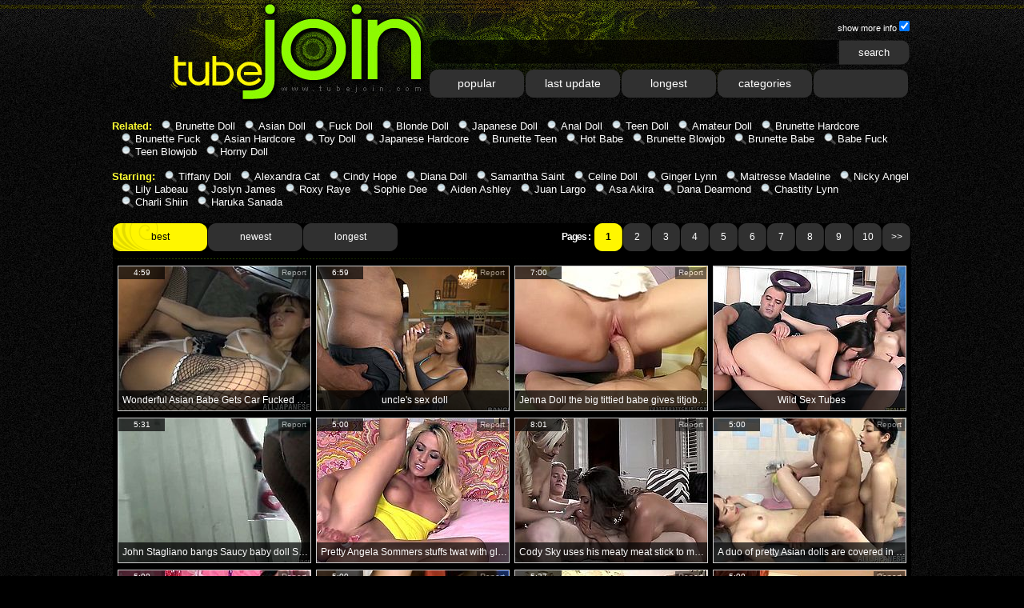

--- FILE ---
content_type: text/html; charset=utf-8
request_url: http://www.tubejoin.com/best/Doll.html
body_size: 53844
content:
<!DOCTYPE HTML PUBLIC "-//W3C//DTD HTML 4.01 Transitional//EN" "http://www.w3.org/TR/html4/loose.dtd">
<html>
<head>
<meta http-equiv="Content-Type" content="text/html; charset=utf-8">
<title>Best Doll tube porn movies | page 1 | Tube Join</title>


<meta name="description" content="brunette doll, asian doll, fuck doll, blonde doll, japanese doll, anal doll, teen doll, amateur doll, brunette hardcore, brunette fuck Enjoy best Doll tube porn movies sorted by rating at Tube Join, page 1. Algorithm of our rating system selects only the best clips in this category, hope you're satisfied.">
<meta name="keywords" content="tube join, tubejoin, pornstar tube, tube-join, classic tube, porno, brunette doll, asian doll, fuck doll, blonde doll, japanese doll">
<meta name="Robots" content="All">
<meta name="Distribution" content="Global">
<meta name="Revisit-After" content="7 Days">
<meta name="Rating" content="Mature">
<link href="/img_tj/tj_main.css" rel="stylesheet" type="text/css">
<script type="text/javascript">
var qcooActivecolor = "#00FF00";
var qcooNoActivecolor = "#fff";
function getCookie(cookieName){var ourCookie=document.cookie;if(!ourCookie || ourCookie=="")return "";ourCookie=ourCookie.split(";");
var i=0;var Cookie;while(i<ourCookie.length){Cookie=ourCookie[i].split("=")[0];if(Cookie.charAt(0)==" ")Cookie=Cookie.substring(1);if (Cookie == cookieName){var res = ourCookie[i].split('=')[1];return (typeof res != 'undefined') ? unescape(res) : '';}i++;}return "";}
function embCookie(state) {if (state == "on") {if (getCookie('qremb') == 'y') {document.cookie='qremb=; expires=Thu, 01 Jan 1970 00:00:00 GMT; path=/;';document.getElementById("embCookieOn").style.color = qcooNoActivecolor;document.getElementById("embCookieOff").style.color = qcooNoActivecolor;} else {document.cookie='qremb=y; expires=<? echo gmdate("D, d M Y H:i:s", time()+60*60*24); ?> GMT; path=/;';document.getElementById("embCookieOn").style.color = qcooActivecolor;document.getElementById("embCookieOff").style.color = qcooNoActivecolor;}} else if (state == "off") {if (getCookie('qremb') == 'n') {document.cookie='qremb=; expires=Thu, 01 Jan 1970 00:00:00 GMT; path=/;';document.getElementById("embCookieOn").style.color = qcooNoActivecolor;document.getElementById("embCookieOff").style.color = qcooNoActivecolor;} else {document.cookie='qremb=n; expires=<? echo gmdate("D, d M Y H:i:s", time()+60*60*24); ?> GMT; path=/;';document.getElementById("embCookieOn").style.color = qcooNoActivecolor;document.getElementById("embCookieOff").style.color = qcooActivecolor;}}}
function bmCookie(state) {if (state == "on") {if (getCookie('qrbmark') == 'y') {document.cookie='qrbmark=; expires=Thu, 01 Jan 1970 00:00:00 GMT; path=/;';document.getElementById("bmCookieOn").style.color = qcooNoActivecolor;document.getElementById("bmCookieOff").style.color = qcooNoActivecolor;} else {document.cookie='qrbmark=y; expires=<? echo gmdate("D, d M Y H:i:s", time()+60*60*24); ?> GMT; path=/;';document.getElementById("bmCookieOn").style.color = qcooActivecolor;document.getElementById("bmCookieOff").style.color = qcooNoActivecolor;}} else if (state == "off") {if (getCookie('qrbmark') == 'n') {document.cookie='qrbmark=; expires=Thu, 01 Jan 1970 00:00:00 GMT; path=/;';document.getElementById("bmCookieOn").style.color = qcooNoActivecolor;document.getElementById("bmCookieOff").style.color = qcooNoActivecolor;} else {document.cookie='qrbmark=n; expires=<? echo gmdate("D, d M Y H:i:s", time()+60*60*24); ?> GMT; path=/;';document.getElementById("bmCookieOn").style.color = qcooNoActivecolor;document.getElementById("bmCookieOff").style.color = qcooActivecolor;}}}
function getSelector(sText){if (navigator.appName=="Microsoft Internet Explorer") var S = document.styleSheets[0];else var S = document.styleSheets[(document.styleSheets.length - 1)];var rules = S.rules||S.cssRules;for(var r=0;r<rules.length;r++)if(rules[r].selectorText==sText) return rules[r].style;return null;}
function doinfo() {if (document.getElementById('doinfocheckbox').checked) {getSelector(".info").visibility = "inherit";getSelector(".t").height = "225px";document.cookie='showinfo=y; expires=<? echo gmdate("D, d M Y H:i:s", time()+60*60*24*1); ?> GMT; path=/;';} else {getSelector(".info").visibility = "hidden";getSelector(".t").height = "180px";document.cookie='showinfo=n; expires=<? echo gmdate("D, d M Y H:i:s", time()+60*60*24*1); ?> GMT; path=/;';}}
if (getCookie('showinfo') == 'y') {
    //document.cookie='showinfo=y; expires=<? echo gmdate("D, d M Y H:i:s", time()+60*60*24*1); ?> GMT; path=/;';
} else {
    getSelector(".info").visibility = "hidden";
    getSelector(".t").height = "180px";
    document.cookie='showinfo=n; expires=<? echo gmdate("D, d M Y H:i:s", time()+60*60*24*1); ?> GMT; path=/;';
}
function preloadImages() {var imgFiles = preloadImages.arguments;var preloadArray = new Array();for (var j=0; j<imgFiles.length; j++) {
preloadArray[j] = new Image;preloadArray[j].src = '/img_tj/'+imgFiles[j];}}
preloadImages('tj_btn0.gif','tj_btn1.gif','tj_btn2.gif','tj_btn3.gif','tj_c1.gif','tj_c2.gif','tj_c3.gif','tj_c4.gif','tj_dtline.gif','tj_grnd.jpg','tj_h01.jpg','tj_h02.jpg','tj_h03.jpg','tj_hfill.jpg','tj_w01.jpg','tj_wfill.jpg','tj_blockgrnd.png','tj_srchb1.gif','tj_srchb2.gif', 'tj_btn2.png', 'tj_btn3.png', 'tj_btn4.png');
</script>
<base target="_blank">
<script>
  var needReportButton = true;
</script>
<script type="text/javascript">
  var q2ts = '1294202,2639685,23791,845072,199689,122804,52335,537209,567508,329886,582646,2199059,35144,586515,4205192,2047,583610,99186,145754,323220,135366,34452,2787055,2313718,15875,952357,144451,21533,1298212,968197,132959,813696,4198392,1927566,3140572,973235,4182898,25524,2092782,1308513,334257,1156356,4151507,2886683,641367,2502919,752042,112232,42661,2909885,157702,2387323,90032,626877,837069,27316,865478,2562611,25987,4197270,1037830,4192821,2495686,2967422,1350861,3256819,87887,2157342,4120633,4107161,600188,1313545,1056924,533537,565130,755867,143218,581518,3671420,1812931,926268,1504195,144272,2277893,106,637507,2454625,890523,2514303,307080,2973583,2929023,2835501,2925528,1137404,748975,2153587,2490601,2751141,142742,3287404,2897498,1306849,1001600,969962,3283277,3564578,594574,515871,4717,763757,28994,2596122,571689,26243,4073820,853853,19542,913463,3835271,4205094,30617,2897264,4202195,4131717,2554861,681097,436693,2841022,4204849,4194631,2691635';
</script>
<script type="text/javascript" src="/static/qr2.js?v1.002"></script>
</head>
<body>
<center>
<div class="hfill">
<table height="69" border="0" cellpadding="0" cellspacing="0">
  <tr>
    <td height="69"><a href="/" target="_self" title="Tube Join"><img src="/img_tj/tj_h01.jpg" width="208" height="130" border="0" alt="Tube Join"><img src="/img_tj/tj_h02.jpg" width="185" height="130" border="0" alt="Tube Join"></a></td>
    <td align="right" valign="top" class="h03"><table height="125" border="0" cellpadding="0" cellspacing="0">          
        <tr>
          <td height="26"></td>
        </tr>
        <tr>
          <td class="onoff"></td>
          <td class="onoff" align="right" style="float: right;"><form id="form2" method="post" action="" title="View / Hide movies details">show more info
          <input type="checkbox" name="checkbox" value="checkbox" id="doinfocheckbox" onClick="doinfo()" checked >
          </form>
          </td>
          </tr>
          <tr>
            <td align="center">
              <form id="form1" name="form1" method="get" action="/search" target="_self">
            <input name="q" type="text" size="40" class="srchtxtcolor" value="">
            <input name="Submit" type="submit" class="srchbtn" value="search">
            </form>
            </td>
          </tr>
          <tr>
          <td align="left" class="menu"><a href="/best.html" target="_self">popular</a><a href="/fresh.html" target="_self">last update</a><a href="/long.html" target="_self">longest</a><a href="/" target="_self">categories</a><a href="/" target="_self"></a></td>
          </tr>
      </table></td>
  </tr>
</table>
</div>
<br clear="all">
<div class="rel">
<span>Related: </span><a href="/best/Brunette-Doll.html" target="_self">Brunette Doll</a><a href="/best/Asian-Doll.html" target="_self">Asian Doll</a><a href="/best/Fuck-Doll.html" target="_self">Fuck Doll</a><a href="/best/Blonde-Doll.html" target="_self">Blonde Doll</a><a href="/best/Japanese-Doll.html" target="_self">Japanese Doll</a><a href="/best/Anal-Doll.html" target="_self">Anal Doll</a><a href="/best/Teen-Doll.html" target="_self">Teen Doll</a><a href="/best/Amateur-Doll.html" target="_self">Amateur Doll</a><a href="/best/Brunette-Hardcore.html" target="_self">Brunette Hardcore</a><a href="/best/Brunette-Fuck.html" target="_self">Brunette Fuck</a><a href="/best/Asian-Hardcore.html" target="_self">Asian Hardcore</a><a href="/best/Toy-Doll.html" target="_self">Toy Doll</a><a href="/best/Japanese-Hardcore.html" target="_self">Japanese Hardcore</a><a href="/best/Brunette-Teen.html" target="_self">Brunette Teen</a><a href="/best/Hot-Babe.html" target="_self">Hot Babe</a><a href="/best/Brunette-Blowjob.html" target="_self">Brunette Blowjob</a><a href="/best/Brunette-Babe.html" target="_self">Brunette Babe</a><a href="/best/Babe-Fuck.html" target="_self">Babe Fuck</a><a href="/best/Teen-Blowjob.html" target="_self">Teen Blowjob</a><a href="/best/Horny-Doll.html" target="_self">Horny Doll</a>
<br clear="all">
<br>
<span>Starring: </span><a href="/pornstar/Tiffany-Doll.html" target="_self">Tiffany Doll</a><a href="/pornstar/Alexandra-Cat.html" target="_self">Alexandra Cat</a><a href="/pornstar/Cindy-Hope.html" target="_self">Cindy Hope</a><a href="/pornstar/Diana-Doll.html" target="_self">Diana Doll</a><a href="/pornstar/Samantha-Saint.html" target="_self">Samantha Saint</a><a href="/pornstar/Celine-Doll.html" target="_self">Celine Doll</a><a href="/pornstar/Ginger-Lynn.html" target="_self">Ginger Lynn</a><a href="/pornstar/Maitresse-Madeline.html" target="_self">Maitresse Madeline</a><a href="/pornstar/Nicky-Angel.html" target="_self">Nicky Angel</a><a href="/pornstar/Lily-Labeau.html" target="_self">Lily Labeau</a><a href="/pornstar/Joslyn-James.html" target="_self">Joslyn James</a><a href="/pornstar/Roxy-Raye.html" target="_self">Roxy Raye</a><a href="/pornstar/Sophie-Dee.html" target="_self">Sophie Dee</a><a href="/pornstar/Aiden-Ashley.html" target="_self">Aiden Ashley</a><a href="/pornstar/Juan-Largo.html" target="_self">Juan Largo</a><a href="/pornstar/Asa-Akira.html" target="_self">Asa Akira</a><a href="/pornstar/Dana-Dearmond.html" target="_self">Dana Dearmond</a><a href="/pornstar/Chastity-Lynn.html" target="_self">Chastity Lynn</a><a href="/pornstar/Charli-Shiin.html" target="_self">Charli Shiin</a><a href="/pornstar/Haruka-Sanada.html" target="_self">Haruka Sanada</a>
</div>
<br clear="all">
<br>

<div class="mainbody">
<div class="blockhead">
<div class="c1"><div class="c2">

<div class="btn_a"><span>best</span><a href="/fresh/Doll.html" target="_self">newest</a><a href="/long/Doll.html" target="_self">longest</a></div>


<div class="btn_b"><span class="at">Pages :</span><b>1</b><a href="/best/Doll/2.html" target="_self">2</a><a href="/best/Doll/3.html" target="_self">3</a><a href="/best/Doll/4.html" target="_self">4</a><a href="/best/Doll/5.html" target="_self">5</a><a href="/best/Doll/6.html" target="_self">6</a><a href="/best/Doll/7.html" target="_self">7</a><a href="/best/Doll/8.html" target="_self">8</a><a href="/best/Doll/9.html" target="_self">9</a><a href="/best/Doll/10.html" target="_self">10</a><a href="/best/Doll/2.html" target="_self">&gt;&gt;</a></div></div>

</div>
</div>
<div class="thumbs">
<div class="t thumb-wrapper"><a href="/d/out?p=0&id=1294202&c=195&url=http://www.bravotube.net/videos/wonderful-asian-babe-gets-car-fucked-hard-by-two-guys/?promoid=13754379115254" title="Wonderful Asian Babe Gets Car Fucked Hard By Two Guys" rel="nofollow" ><img src="http://img4.xxxcdn.net/0a/dr/nq_doggystyle_fuck.jpg" alt="Touch yourself by watching this Japanese doll, with a nice ass wearing a thong, while she goes hardcore in a wild threesome and moans loudly." width="240" height="180"><br><span class="desc">Wonderful Asian Babe Gets Car Fucked Hard By Two Guys</span><span class="runtime">4:59</span></a><span class="info"><span class="from"><b>from:</b>Bravo Tube</span><span class="added"><b>added:</b>11 years ago</span><br><span class="tags"><b>tags:</b><a href="/best/Asian.html" target="_self">Asian</a>, <a href="/best/Babe.html" target="_self">Babe</a>, <a href="/best/Handjob.html" target="_self">Handjob</a>, <a href="/best/Hardcore.html" target="_self">Hardcore</a>, <a href="/best/Stockings.html" target="_self">Stockings</a>, <a href="/best/Ass.html" target="_self">Ass</a>, <a href="/best/Doggystyle.html" target="_self">Doggystyle</a></span></div><div class="t thumb-wrapper"><a href="/d/out?p=1&id=2639685&c=195&url=http://www.flyflv.com/movies/47620/uncle_s_sex_doll" title="uncle's sex doll" rel="nofollow" ><img src="http://img0.xxxcdn.net/0l/5q/12_ebony_blowjob.jpg" alt="Nicole Bexley is very angry because her boyfriend is on meeting. She is in mood, but can't fuck anyone. Her uncle can not see her like this, so he is going to help her with his big black cock. She will not miss this chance, because she has seen her uncle masturbating, and she is already a fan of his dick." width="240" height="180"><br><span class="desc">uncle's sex doll</span><span class="runtime">6:59</span></a><span class="info"><span class="from"><b>from:</b>Fly Flv</span><span class="added"><b>added:</b>9 years ago</span><br><span class="tags"><b>tags:</b><a href="/best/Ebony.html" target="_self">Ebony</a>, <a href="/best/Blowjob.html" target="_self">Blowjob</a>, <a href="/best/Brunette.html" target="_self">Brunette</a>, <a href="/best/Busty.html" target="_self">Busty</a>, <a href="/best/Teen.html" target="_self">Teen</a>, <a href="/best/Black.html" target="_self">Black</a>, <a href="/best/Dick.html" target="_self">Dick</a></span></div><div class="t thumb-wrapper"><a href="/d/out?p=2&id=23791&c=195&url=http://www.bravotube.net/videos/jenna-doll-the-big-tittied-babe-gives-titjob-and-rides-a-dick/?promoid=13754379115254" title="Jenna Doll the big tittied babe gives titjob and rides a dick" rel="nofollow" ><img src="http://img3.xxxcdn.net/00/0x/by_babe_fuck.jpg" alt="Adorable girl with big tits gets fucked hard in hot POV video. She gets her pussy fingered and then fucked hard from behind." width="240" height="180"><br><span class="desc">Jenna Doll the big tittied babe gives titjob and rides a dick</span><span class="runtime">7:00</span></a><span class="info"><span class="from"><b>from:</b>Bravo Tube</span><span class="added"><b>added:</b>12 years ago</span><br><span class="tags"><b>tags:</b><a href="/best/Babe.html" target="_self">Babe</a>, <a href="/best/Tits.html" target="_self">Tits</a>, <a href="/best/Pov.html" target="_self">Pov</a>, <a href="/best/Pussy.html" target="_self">Pussy</a>, <a href="/best/Adorable.html" target="_self">Adorable</a>, <a href="/best/Big-Tits.html" target="_self">Big Tits</a>, <a href="/best/Dick.html" target="_self">Dick</a></span></div><div class="t"><a href="/d/out?partner=wildsextubes.com&id=16&g=o&c=195" title="Wild Sex Tubes" rel="nofollow"><img src="http://img4.xxxcdn.net/0m/aj/px_tiffany_doll.jpg" alt="Wild Sex Tubes" width="240" height="180"><br><span class="desc">Wild Sex Tubes</span></a><span class="info"><span class="from"><b>from:</b>Wild Sex Tubes</span></div>
<div class="t thumb-wrapper"><a href="/d/out?p=3&id=845072&c=195&url=http://www.updatetube.com/videos/25757/john-stagliano-bangs-saucy-baby-doll-sophie-dee-as-hard-as-possible-in-anal-porn-action/?utm_source=Q&utm_medium=tgp&utm_campaign=Q" title="John Stagliano bangs Saucy baby doll Sophie Dee as hard as possible in anal porn action" rel="nofollow" ><img src="http://img3.xxxcdn.net/06/vt/07_sophie_dee.jpg" alt="John Stagliano bangs Saucy baby doll Sophie Dee as hard as possible in anal porn action" width="240" height="180"><br><span class="desc">John Stagliano bangs Saucy baby doll Sophie Dee as hard as possible in anal porn action</span><span class="runtime">5:31</span></a><span class="info"><span class="from"><b>from:</b>Update Tube</span><span class="added"><b>added:</b>11 years ago</span><br><span class="tags"><b>tags:</b><a href="/best/Anal.html" target="_self">Anal</a>, <a href="/best/Pornstar.html" target="_self">Pornstar</a>, <a href="/best/Dildo.html" target="_self">Dildo</a>, <a href="/best/Insertion.html" target="_self">Insertion</a>, <a href="/best/Doll.html" target="_self">Doll</a>, <a href="/best/Machine.html" target="_self">Machine</a>, <a href="/best/Toys.html" target="_self">Toys</a></span></div><div class="t thumb-wrapper"><a href="/d/out?p=4&id=199689&c=195&url=http://www.pornoid.com/videos/66776/pretty-angela-sommers-stuffs-twat-with-glass-dildo/?utm_source=Q&utm_medium=tgp&utm_campaign=Q" title="Pretty Angela Sommers stuffs twat with glass dildo" rel="nofollow" ><img src="http://img2.xxxcdn.net/01/i6/bb_angela_sommers.jpg" alt="Pretty blonde doll Angela Sommers with firm hooters and and long sexy nails stuffs her wet shaved cunny with glass dildo to orgasm while her boyfriend films her in pov." width="240" height="180"><br><span class="desc">Pretty Angela Sommers stuffs twat with glass dildo</span><span class="runtime">5:00</span></a><span class="info"><span class="from"><b>from:</b>Pornoid</span><span class="added"><b>added:</b>12 years ago</span><br><span class="tags"><b>tags:</b><a href="/best/Blonde.html" target="_self">Blonde</a>, <a href="/best/Dildo.html" target="_self">Dildo</a>, <a href="/best/Orgasm.html" target="_self">Orgasm</a>, <a href="/best/Pov.html" target="_self">Pov</a>, <a href="/best/Shaved.html" target="_self">Shaved</a>, <a href="/best/Solo.html" target="_self">Solo</a>, <a href="/best/Doll.html" target="_self">Doll</a></span></div><div class="t thumb-wrapper"><a href="/d/out?p=5&id=122804&c=195&url=http://www.thenewporn.com/videos/20481/cody-sky-uses-his-meaty-meat-stick-to-make-blowjob-addict-cute-chicana-baby-doll-ariella-ferrera-charli-shiin-happy/?utm_source=Q&utm_medium=tgp&utm_campaign=Q" title="Cody Sky uses his meaty meat stick to make blowjob addict Cute chicana baby doll Ariella Ferrera & C" rel="nofollow" ><img src="http://img1.xxxcdn.net/00/so/54_ariella_ferrera.jpg" alt="Cody Sky uses his meaty meat stick to make blowjob addict Cute chicana baby doll Ariella Ferrera  Charli Shiin happy" width="240" height="180"><br><span class="desc">Cody Sky uses his meaty meat stick to make blowjob addict Cute chicana baby doll Ariella Ferrera & C</span><span class="runtime">8:01</span></a><span class="info"><span class="from"><b>from:</b>The New Porn</span><span class="added"><b>added:</b>12 years ago</span><br><span class="tags"><b>tags:</b><a href="/best/Blonde.html" target="_self">Blonde</a>, <a href="/best/Blowjob.html" target="_self">Blowjob</a>, <a href="/best/Brunette.html" target="_self">Brunette</a>, <a href="/best/Busty.html" target="_self">Busty</a>, <a href="/best/Latina.html" target="_self">Latina</a>, <a href="/best/Mature.html" target="_self">Mature</a>, <a href="/best/Cute.html" target="_self">Cute</a></span></div><div class="t thumb-wrapper"><a href="/d/out?p=6&id=52335&c=195&url=http://www.bravotube.net/videos/a-duo-of-pretty-asian-dolls-are-covered-in-oil-and-ready/?promoid=13754379115254" title="A duo of pretty Asian dolls are covered in oil and ready" rel="nofollow" ><img src="http://img0.xxxcdn.net/00/68/e7_asian_doll.jpg" alt="A duo of pretty Asian dolls are covered in oil and ready for some kinky action as they share a schlong." width="240" height="180"><br><span class="desc">A duo of pretty Asian dolls are covered in oil and ready</span><span class="runtime">5:00</span></a><span class="info"><span class="from"><b>from:</b>Bravo Tube</span><span class="added"><b>added:</b>12 years ago</span><br><span class="tags"><b>tags:</b><a href="/best/Amateur.html" target="_self">Amateur</a>, <a href="/best/Asian.html" target="_self">Asian</a>, <a href="/best/Handjob.html" target="_self">Handjob</a>, <a href="/best/Hardcore.html" target="_self">Hardcore</a>, <a href="/best/Japanese.html" target="_self">Japanese</a>, <a href="/best/Kinky.html" target="_self">Kinky</a>, <a href="/best/Threesome.html" target="_self">Threesome</a></span></div>
<div class="t thumb-wrapper"><a href="/d/out?p=7&id=537209&c=195&url=http://www.bravotube.net/videos/being-naked-with-three-delicious-babes-at-a-time-is-divine/?promoid=13754379115254" title="Being naked with three delicious babes at a time is divine" rel="nofollow" ><img src="http://img0.xxxcdn.net/04/ep/um_aiden_ashley.jpg" alt="And this lucky dude with a long muscle of love knows that! He just sits there and enjoys what all these sex dolls do with him!" width="240" height="180"><br><span class="desc">Being naked with three delicious babes at a time is divine</span><span class="runtime">5:00</span></a><span class="info"><span class="from"><b>from:</b>Bravo Tube</span><span class="added"><b>added:</b>11 years ago</span><br><span class="tags"><b>tags:</b><a href="/best/Babe.html" target="_self">Babe</a>, <a href="/best/Blonde.html" target="_self">Blonde</a>, <a href="/best/Brunette.html" target="_self">Brunette</a>, <a href="/best/Hardcore.html" target="_self">Hardcore</a>, <a href="/best/Orgy.html" target="_self">Orgy</a>, <a href="/best/Piercing.html" target="_self">Piercing</a>, <a href="/best/Reality.html" target="_self">Reality</a></span></div><div class="t thumb-wrapper"><a href="/d/out?p=8&id=567508&c=195&url=http://www.bravotube.net/videos/juicy-angel-tiffany-rayne-loves-the-company-of-three-black-studs/?promoid=13754379115254" title="Juicy angel Tiffany Rayne loves the company of three black studs" rel="nofollow" ><img src="http://img2.xxxcdn.net/04/nt/ub_tiffany_rayne.jpg" alt="This hungry and kinky sex doll Tiffany is going to have so much fun with three black hommies! They got some muscles to make her moan!" width="240" height="180"><br><span class="desc">Juicy angel Tiffany Rayne loves the company of three black studs</span><span class="runtime">5:00</span></a><span class="info"><span class="from"><b>from:</b>Bravo Tube</span><span class="added"><b>added:</b>11 years ago</span><br><span class="tags"><b>tags:</b><a href="/best/Anal.html" target="_self">Anal</a>, <a href="/best/Blonde.html" target="_self">Blonde</a>, <a href="/best/Blowjob.html" target="_self">Blowjob</a>, <a href="/best/Hardcore.html" target="_self">Hardcore</a>, <a href="/best/Interracial.html" target="_self">Interracial</a>, <a href="/best/Black.html" target="_self">Black</a>, <a href="/best/Gangbang.html" target="_self">Gangbang</a></span></div><div class="t thumb-wrapper"><a href="/d/out?p=9&id=329886&c=195&url=http://www.drtuber.com/video/1322489/haruka-sanada-hot-girl-beautiful-chinese-doll-gets-pussy-fingered" title="Haruka Sanada hot girl beautiful Chinese doll gets pussy fingered" rel="nofollow" ><img src="http://img3.xxxcdn.net/02/q0/9v_haruka_sanada.jpg" alt="" width="240" height="180"><br><span class="desc">Haruka Sanada hot girl beautiful Chinese doll gets pussy fingered</span><span class="runtime">5:37</span></a><span class="info"><span class="from"><b>from:</b>Dr Tuber</span><span class="added"><b>added:</b>11 years ago</span><br><span class="tags"><b>tags:</b><a href="/best/Amateur.html" target="_self">Amateur</a>, <a href="/best/Asian.html" target="_self">Asian</a>, <a href="/best/Brunette.html" target="_self">Brunette</a>, <a href="/best/Cute.html" target="_self">Cute</a>, <a href="/best/Pussy.html" target="_self">Pussy</a>, <a href="/best/Beauty.html" target="_self">Beauty</a>, <a href="/best/Doll.html" target="_self">Doll</a></span></div><div class="t thumb-wrapper"><a href="/d/out?p=10&id=582646&c=195&url=http://www.bravotube.net/videos/passionate-sex-dolls-are-making-out-with-each-other/?promoid=13754379115254" title="Passionate sex dolls are making out with each other" rel="nofollow" ><img src="http://img4.xxxcdn.net/04/s9/80_michelle_avanti.jpg" alt="Well, here are these two desirable bunnies and they are so fucking hot! Chicks get naked with each other and nothing is stopping their perversions!" width="240" height="180"><br><span class="desc">Passionate sex dolls are making out with each other</span><span class="runtime">5:00</span></a><span class="info"><span class="from"><b>from:</b>Bravo Tube</span><span class="added"><b>added:</b>11 years ago</span><br><span class="tags"><b>tags:</b><a href="/best/Anal.html" target="_self">Anal</a>, <a href="/best/Lesbian.html" target="_self">Lesbian</a>, <a href="/best/Milf.html" target="_self">Milf</a>, <a href="/best/Orgasm.html" target="_self">Orgasm</a>, <a href="/best/Pussy.html" target="_self">Pussy</a>, <a href="/best/Cougar.html" target="_self">Cougar</a>, <a href="/best/Doll.html" target="_self">Doll</a></span></div>
<div class="t thumb-wrapper"><a href="/d/out?p=11&id=2199059&c=195&url=http://www.pinkrod.com/videos/42408/passionate-doll-logan-plays-with-omar-galantis-throbbing-ram-rod-before-she-takes-it-in-her-mouth-after-she-gets-fucked-in-her-ass-way/?utm_source=Q&utm_medium=tgp&" title="Passionate doll Logan plays with Omar Galantis throbbing ram rod before she takes it in her mouth af" rel="nofollow" ><img src="http://img3.xxxcdn.net/0h/l5/xw_isabella_clark.jpg" alt="Passionate doll Logan plays with Omar Galantis throbbing ram rod before she takes it in her mouth after she gets fucked in her ass way" width="240" height="180"><br><span class="desc">Passionate doll Logan plays with Omar Galantis throbbing ram rod before she takes it in her mouth af</span><span class="runtime">5:31</span></a><span class="info"><span class="from"><b>from:</b>Pinkrod</span><span class="added"><b>added:</b>10 years ago</span><br><span class="tags"><b>tags:</b><a href="/best/Anal.html" target="_self">Anal</a>, <a href="/best/Pornstar.html" target="_self">Pornstar</a>, <a href="/best/Ass.html" target="_self">Ass</a>, <a href="/best/Anus.html" target="_self">Anus</a>, <a href="/best/Doll.html" target="_self">Doll</a>, <a href="/best/Fucking.html" target="_self">Fucking</a></span></div><div class="t thumb-wrapper"><a href="/d/out?p=12&id=35144&c=195&url=http://www.bravotube.net/videos/amazing-orgy-with-some-smoking-hot-and-busty-sex-dolls/?promoid=13754379115254" title="Amazing orgy with some smoking hot and busty sex dolls" rel="nofollow" ><img src="http://img1.xxxcdn.net/00/1r/2b_amazing_babe.jpg" alt="" width="240" height="180"><br><span class="desc">Amazing orgy with some smoking hot and busty sex dolls</span><span class="runtime">55:21</span></a><span class="info"><span class="from"><b>from:</b>Bravo Tube</span><span class="added"><b>added:</b>12 years ago</span><br><span class="tags"><b>tags:</b><a href="/best/Babe.html" target="_self">Babe</a>, <a href="/best/Busty.html" target="_self">Busty</a>, <a href="/best/Hardcore.html" target="_self">Hardcore</a>, <a href="/best/Amazing.html" target="_self">Amazing</a>, <a href="/best/Doggystyle.html" target="_self">Doggystyle</a>, <a href="/best/Orgy.html" target="_self">Orgy</a>, <a href="/best/Big-Tits.html" target="_self">Big Tits</a></span></div><div class="t thumb-wrapper"><a href="/d/out?p=13&id=586515&c=195&url=http://www.bravotube.net/videos/petite-blond-sex-doll-sucks-for-anal-penetration/?promoid=13754379115254" title="Petite blond sex doll sucks for anal penetration" rel="nofollow" ><img src="http://img4.xxxcdn.net/04/tf/pv_trina_michaels.jpg" alt="Her tits, her eyes, her hair, her ass and everything else of her body is so perfect! And she knows how to use her body, when there is a naked man with a hard cock!" width="240" height="180"><br><span class="desc">Petite blond sex doll sucks for anal penetration</span><span class="runtime">5:00</span></a><span class="info"><span class="from"><b>from:</b>Bravo Tube</span><span class="added"><b>added:</b>11 years ago</span><br><span class="tags"><b>tags:</b><a href="/best/Anal.html" target="_self">Anal</a>, <a href="/best/Blonde.html" target="_self">Blonde</a>, <a href="/best/Hardcore.html" target="_self">Hardcore</a>, <a href="/best/Stockings.html" target="_self">Stockings</a>, <a href="/best/Tits.html" target="_self">Tits</a>, <a href="/best/Ass.html" target="_self">Ass</a>, <a href="/best/Couple.html" target="_self">Couple</a></span></div><div class="t"><a href="/d/out?partner=ebonyday.com&id=47&g=o&c=195" title="Ebony Day" rel="nofollow"><img src="http://img3.xxxcdn.net/0x/jf/xn_interracial_lesbians.jpg" alt="Ebony Day" width="240" height="180"><br><span class="desc">Ebony Day</span></a><span class="info"><span class="from"><b>from:</b>Ebony Day</span></div>
<div class="t thumb-wrapper"><a href="/d/out?p=14&id=4205192&c=195&url=https://www.flyflv.com/movies/71135/friends_with_intimate_relationships" title="friends with intimate relationships." rel="nofollow" ><img src="http://img3.xxxcdn.net/0x/i0/en_hot_babe.jpg" alt="The erotic lesbian babes enjoy themselves on the bed. They have affectionate desires and know how to meet their nasty dreams. Lusty babe licks her friend's ass and rushes her warm hands on her attractive cunt, and finally, to reach the climax of pleasure, the doll sits on hot cutie's face." width="240" height="180"><br><span class="desc">friends with intimate relationships.</span><span class="runtime">6:10</span></a><span class="info"><span class="from"><b>from:</b>Fly Flv</span><span class="added"><b>added:</b>2 years ago</span><br><span class="tags"><b>tags:</b><a href="/best/Babe.html" target="_self">Babe</a>, <a href="/best/Fingering.html" target="_self">Fingering</a>, <a href="/best/Lesbian.html" target="_self">Lesbian</a>, <a href="/best/Ass.html" target="_self">Ass</a>, <a href="/best/Cunt.html" target="_self">Cunt</a>, <a href="/best/Erotic.html" target="_self">Erotic</a>, <a href="/best/Doll.html" target="_self">Doll</a></span></div><div class="t thumb-wrapper"><a href="/d/out?p=15&id=2047&c=195&url=http://www.wetplace.com/videos/20608/skinny-blonde-girl-doll-sucks-like-crazy-and-rides-like-cowgirl-in-this-hot-action/?utm_source=Q&utm_medium=tgp&utm_campaign=Q" title="Skinny blonde girl Doll sucks like crazy and rides like cowgirl in this hot action" rel="nofollow" ><img src="http://img2.xxxcdn.net/00/02/sh_teen_doll.jpg" alt="Skinny teen blonde Doll has great fucking potential and dreams to become famous porn star. She loves to suck and to get dicks in her always shaved and super tight pussy." width="240" height="180"><br><span class="desc">Skinny blonde girl Doll sucks like crazy and rides like cowgirl in this hot action</span><span class="runtime">7:02</span></a><span class="info"><span class="from"><b>from:</b>Wet Place</span><span class="added"><b>added:</b>12 years ago</span><br><span class="tags"><b>tags:</b><a href="/best/Amateur.html" target="_self">Amateur</a>, <a href="/best/Blonde.html" target="_self">Blonde</a>, <a href="/best/Pornstar.html" target="_self">Pornstar</a>, <a href="/best/Teen.html" target="_self">Teen</a>, <a href="/best/Crazy.html" target="_self">Crazy</a>, <a href="/best/Pussy.html" target="_self">Pussy</a>, <a href="/best/Shaved.html" target="_self">Shaved</a></span></div><div class="t thumb-wrapper"><a href="/d/out?p=16&id=583610&c=195&url=http://www.bravotube.net/videos/busty-and-stunning-japanese-chick-is-loving-it-big/?promoid=13754379115254" title="Busty and stunning Japanese chick is loving it big" rel="nofollow" ><img src="http://img1.xxxcdn.net/04/sj/r3_japanese_hardcore.jpg" alt="Just look at this sizzling and gorgeous Japanese sex doll Satomi Nomiya! Honey is a perfection and she is enjoying a huge cock so bad!" width="240" height="180"><br><span class="desc">Busty and stunning Japanese chick is loving it big</span><span class="runtime">5:00</span></a><span class="info"><span class="from"><b>from:</b>Bravo Tube</span><span class="added"><b>added:</b>11 years ago</span><br><span class="tags"><b>tags:</b><a href="/best/Asian.html" target="_self">Asian</a>, <a href="/best/Brunette.html" target="_self">Brunette</a>, <a href="/best/Busty.html" target="_self">Busty</a>, <a href="/best/Hardcore.html" target="_self">Hardcore</a>, <a href="/best/Couple.html" target="_self">Couple</a>, <a href="/best/Homemade.html" target="_self">Homemade</a>, <a href="/best/Huge.html" target="_self">Huge</a></span></div><div class="t thumb-wrapper"><a href="/d/out?p=17&id=99186&c=195&url=http://www.bravotube.net/videos/asian-brunette-doll-rubbing-herself-in-a-fetish-sex-game/?promoid=13754379115254" title="Asian brunette doll rubbing herself in a fetish sex game" rel="nofollow" ><img src="http://img4.xxxcdn.net/00/kt/by_japanese_doll.jpg" alt="" width="240" height="180"><br><span class="desc">Asian brunette doll rubbing herself in a fetish sex game</span><span class="runtime">5:10</span></a><span class="info"><span class="from"><b>from:</b>Bravo Tube</span><span class="added"><b>added:</b>12 years ago</span><br><span class="tags"><b>tags:</b><a href="/best/Asian.html" target="_self">Asian</a>, <a href="/best/Bdsm.html" target="_self">Bdsm</a>, <a href="/best/Brunette.html" target="_self">Brunette</a>, <a href="/best/Hardcore.html" target="_self">Hardcore</a>, <a href="/best/Fetish.html" target="_self">Fetish</a>, <a href="/best/Japanese.html" target="_self">Japanese</a>, <a href="/best/Doll.html" target="_self">Doll</a></span></div>
<div class="t thumb-wrapper"><a href="/d/out?p=18&id=145754&c=195&url=http://www.bravotube.net/videos/teenage-sex-doll-opening-her-peachy-twat-in-bed/?promoid=13754379115254" title="Teenage sex doll opening her peachy twat in bed" rel="nofollow" ><img src="http://img2.xxxcdn.net/01/0n/b2_amateur_babe.jpg" alt="Splendid teen sex doll spreading her peachy bald pussy" width="240" height="180"><br><span class="desc">Teenage sex doll opening her peachy twat in bed</span><span class="runtime">5:15</span></a><span class="info"><span class="from"><b>from:</b>Bravo Tube</span><span class="added"><b>added:</b>12 years ago</span><br><span class="tags"><b>tags:</b><a href="/best/Amateur.html" target="_self">Amateur</a>, <a href="/best/Babe.html" target="_self">Babe</a>, <a href="/best/Teen.html" target="_self">Teen</a>, <a href="/best/Pussy.html" target="_self">Pussy</a>, <a href="/best/Doll.html" target="_self">Doll</a></span></div><div class="t thumb-wrapper"><a href="/d/out?p=19&id=323220&c=195&url=http://www.bravotube.net/videos/luxury-solo-model-is-implementing-your-dreams/?promoid=13754379115254" title="Luxury solo model is implementing your dreams" rel="nofollow" ><img src="http://img1.xxxcdn.net/02/nu/er_solo_fingering.jpg" alt="What is the price that you are ready to pay to be naked with this desirable sex doll Logan? Bet you'd give away all your savings!" width="240" height="180"><br><span class="desc">Luxury solo model is implementing your dreams</span><span class="runtime">8:00</span></a><span class="info"><span class="from"><b>from:</b>Bravo Tube</span><span class="added"><b>added:</b>11 years ago</span><br><span class="tags"><b>tags:</b><a href="/best/Blonde.html" target="_self">Blonde</a>, <a href="/best/Fingering.html" target="_self">Fingering</a>, <a href="/best/Outdoor.html" target="_self">Outdoor</a>, <a href="/best/Solo.html" target="_self">Solo</a>, <a href="/best/Tattoo.html" target="_self">Tattoo</a>, <a href="/best/Beauty.html" target="_self">Beauty</a>, <a href="/best/Doll.html" target="_self">Doll</a></span></div><div class="t thumb-wrapper"><a href="/d/out?p=20&id=135366&c=195&url=http://www.bravotube.net/videos/asian-naked-fuck-doll-working-two-boners-in-threesome/?promoid=13754379115254" title="Asian naked fuck doll working two boners in threesome" rel="nofollow" ><img src="http://img1.xxxcdn.net/00/ww/mp_alexandra_cat.jpg" alt="Hot bodied asian sex siren riding and sucking dicks in threesome" width="240" height="180"><br><span class="desc">Asian naked fuck doll working two boners in threesome</span><span class="runtime">5:10</span></a><span class="info"><span class="from"><b>from:</b>Bravo Tube</span><span class="added"><b>added:</b>12 years ago</span><br><span class="tags"><b>tags:</b><a href="/best/Asian.html" target="_self">Asian</a>, <a href="/best/Blowjob.html" target="_self">Blowjob</a>, <a href="/best/Hardcore.html" target="_self">Hardcore</a>, <a href="/best/Doggystyle.html" target="_self">Doggystyle</a>, <a href="/best/Japanese.html" target="_self">Japanese</a>, <a href="/best/Threesome.html" target="_self">Threesome</a>, <a href="/best/Dick.html" target="_self">Dick</a></span></div><div class="t thumb-wrapper"><a href="/d/out?p=21&id=34452&c=195&url=http://www.bravotube.net/videos/asian-doll-in-school-uniform-gets-boobs-vibed/?promoid=13754379115254" title="Asian doll in school uniform gets boobs vibed" rel="nofollow" ><img src="http://img4.xxxcdn.net/00/1l/7f_amateur_redhead.jpg" alt="Busty asian school doll getting her huge tits vibrated hard" width="240" height="180"><br><span class="desc">Asian doll in school uniform gets boobs vibed</span><span class="runtime">5:10</span></a><span class="info"><span class="from"><b>from:</b>Bravo Tube</span><span class="added"><b>added:</b>12 years ago</span><br><span class="tags"><b>tags:</b><a href="/best/Amateur.html" target="_self">Amateur</a>, <a href="/best/Asian.html" target="_self">Asian</a>, <a href="/best/Busty.html" target="_self">Busty</a>, <a href="/best/Hardcore.html" target="_self">Hardcore</a>, <a href="/best/Redhead.html" target="_self">Redhead</a>, <a href="/best/Couple.html" target="_self">Couple</a>, <a href="/best/Huge.html" target="_self">Huge</a></span></div>
<div class="t thumb-wrapper"><a href="/d/out?p=22&id=2787055&c=195&url=http://xbabe.com/videos/petite-girl-enjoys-cock-for-cash-in-extreme-xxx-scenes/?promoid=13754379115254" title="Petite girl enjoys cock for cash in extreme xxx scenes" rel="nofollow" ><img src="http://img2.xxxcdn.net/0m/8p/cp_juan_largo.jpg" alt="Visit official RK Network's HomepageSlutty young doll waves her big boobs and provides blowjob like a real whore in scenes of excellent POV amateur porn for extra cash in exchange" width="240" height="180"><br><span class="desc">Petite girl enjoys cock for cash in extreme xxx scenes</span><span class="runtime">7:53</span></a><span class="info"><span class="from"><b>from:</b>X Babe</span><span class="added"><b>added:</b>9 years ago</span><br><span class="tags"><b>tags:</b><a href="/best/Amateur.html" target="_self">Amateur</a>, <a href="/best/Ebony.html" target="_self">Ebony</a>, <a href="/best/Blowjob.html" target="_self">Blowjob</a>, <a href="/best/Cumshot.html" target="_self">Cumshot</a>, <a href="/best/Facial.html" target="_self">Facial</a>, <a href="/best/Doggystyle.html" target="_self">Doggystyle</a>, <a href="/best/Extreme.html" target="_self">Extreme</a></span></div><div class="t thumb-wrapper"><a href="/d/out?p=23&id=2313718&c=195&url=http://freepornvs.com/videos/328985/juicy-blond-haired-doll-nicky-angel-pantyhose-sexual-intercourse/" title="Juicy blond-haired doll Nicky Angel pantyhose sexual intercourse" rel="nofollow" ><img src="http://img4.xxxcdn.net/0i/hs/om_nicky_angel.jpg" alt="" width="240" height="180"><br><span class="desc">Juicy blond-haired doll Nicky Angel pantyhose sexual intercourse</span><span class="runtime">7:34</span></a><span class="info"><span class="from"><b>from:</b>Free Porn VS</span><span class="added"><b>added:</b>10 years ago</span><br><span class="tags"><b>tags:</b><a href="/best/Blonde.html" target="_self">Blonde</a>, <a href="/best/Blowjob.html" target="_self">Blowjob</a>, <a href="/best/Hardcore.html" target="_self">Hardcore</a>, <a href="/best/Fetish.html" target="_self">Fetish</a>, <a href="/best/Nylon.html" target="_self">Nylon</a>, <a href="/best/Panties.html" target="_self">Panties</a>, <a href="/best/Pantyhose.html" target="_self">Pantyhose</a></span></div><div class="t thumb-wrapper"><a href="/d/out?p=24&id=15875&c=195&url=http://www.bravotube.net/videos/bewitching-doll-cindy-hope-with-tattoo-likes-to-lick-her-cuties-vagina/?promoid=13754379115254" title="Bewitching doll Cindy Hope with tattoo likes to lick her cuties vagina" rel="nofollow" ><img src="http://img3.xxxcdn.net/00/0m/4c_cindy_hope.jpg" alt="" width="240" height="180"><br><span class="desc">Bewitching doll Cindy Hope with tattoo likes to lick her cuties vagina</span><span class="runtime">5:00</span></a><span class="info"><span class="from"><b>from:</b>Bravo Tube</span><span class="added"><b>added:</b>12 years ago</span><br><span class="tags"><b>tags:</b><a href="/best/Babe.html" target="_self">Babe</a>, <a href="/best/Lesbian.html" target="_self">Lesbian</a>, <a href="/best/Stockings.html" target="_self">Stockings</a>, <a href="/best/Nylon.html" target="_self">Nylon</a>, <a href="/best/Tattoo.html" target="_self">Tattoo</a>, <a href="/best/Doll.html" target="_self">Doll</a>, <a href="/best/Lick.html" target="_self">Lick</a></span></div><div class="t"><a href="/d/out?partner=veryplump.com&id=159&g=o&c=195" title="Very Plump" rel="nofollow"><img src="http://img4.xxxcdn.net/0g/dx/jd_huge_boobs.jpg" alt="Very Plump" width="240" height="180"><br><span class="desc">Very Plump</span></a><span class="info"><span class="from"><b>from:</b>Very Plump</span></div>
<div class="t thumb-wrapper"><a href="/d/out?p=25&id=952357&c=195&url=http://www.thenewporn.com/videos/29991/brunette-tiffany-doll-takes-love-torpedo-in-her-backdoor/?utm_source=Q&utm_medium=tgp&utm_campaign=Q" title="Brunette Tiffany Doll takes love torpedo in her backdoor" rel="nofollow" ><img src="http://img4.xxxcdn.net/07/py/1h_tiffany_doll.jpg" alt="Brunette Tiffany Doll takes love torpedo in her backdoor" width="240" height="180"><br><span class="desc">Brunette Tiffany Doll takes love torpedo in her backdoor</span><span class="runtime">7:01</span></a><span class="info"><span class="from"><b>from:</b>The New Porn</span><span class="added"><b>added:</b>11 years ago</span><br><span class="tags"><b>tags:</b><a href="/best/Anal.html" target="_self">Anal</a>, <a href="/best/Bdsm.html" target="_self">Bdsm</a>, <a href="/best/Blowjob.html" target="_self">Blowjob</a>, <a href="/best/Brunette.html" target="_self">Brunette</a>, <a href="/best/Facial.html" target="_self">Facial</a>, <a href="/best/Teen.html" target="_self">Teen</a>, <a href="/best/Deep-Throat.html" target="_self">Deep Throat</a></span></div><div class="t thumb-wrapper"><a href="/d/out?p=26&id=144451&c=195&url=http://www.bravotube.net/videos/superb-lesbo-dolls-in-fishnets-making-out-passionately/?promoid=13754379115254" title="Superb lesbo dolls in fishnets making out passionately" rel="nofollow" ><img src="http://img0.xxxcdn.net/01/06/8u_lesbian_lingerie.jpg" alt="" width="240" height="180"><br><span class="desc">Superb lesbo dolls in fishnets making out passionately</span><span class="runtime">5:10</span></a><span class="info"><span class="from"><b>from:</b>Bravo Tube</span><span class="added"><b>added:</b>12 years ago</span><br><span class="tags"><b>tags:</b><a href="/best/Amateur.html" target="_self">Amateur</a>, <a href="/best/Fingering.html" target="_self">Fingering</a>, <a href="/best/Lesbian.html" target="_self">Lesbian</a>, <a href="/best/Lingerie.html" target="_self">Lingerie</a>, <a href="/best/Pantyhose.html" target="_self">Pantyhose</a>, <a href="/best/Doll.html" target="_self">Doll</a>, <a href="/best/Fishnet.html" target="_self">Fishnet</a></span></div><div class="t thumb-wrapper"><a href="/d/out?p=27&id=21533&c=195&url=http://pornsharing.com/victoria-blaze-sticks-fingers-in-her-pretty-tight-pink-hole_v53023?utm_source=Q&utm_medium=tgp&utm_campaign=Q" title="Victoria Blaze sticks fingers in her pretty tight pink hole" rel="nofollow" ><img src="http://img3.xxxcdn.net/00/0u/5n_teen_tits.jpg" alt="Victoria Blaze is a dark haired sexy young doll that plays with her tight pink hole. Chick in black shoes shows her natural tits as she strokes her pussy with legs apart for you to watch." width="240" height="180"><br><span class="desc">Victoria Blaze sticks fingers in her pretty tight pink hole</span><span class="runtime">5:00</span></a><span class="info"><span class="from"><b>from:</b>Porn Sharia</span><span class="added"><b>added:</b>12 years ago</span><br><span class="tags"><b>tags:</b><a href="/best/Brunette.html" target="_self">Brunette</a>, <a href="/best/Masturbation.html" target="_self">Masturbation</a>, <a href="/best/Teen.html" target="_self">Teen</a>, <a href="/best/Tits.html" target="_self">Tits</a>, <a href="/best/Black.html" target="_self">Black</a>, <a href="/best/Natural.html" target="_self">Natural</a>, <a href="/best/Pussy.html" target="_self">Pussy</a></span></div><div class="t thumb-wrapper"><a href="/d/out?p=28&id=1298212&c=195&url=http://www.bravotube.net/videos/sweet-marri-coxz-has-interracial-sex-in-a-reality-video/?promoid=13754379115254" title="Sweet Marri Coxz Has Interracial Sex In A Reality Video" rel="nofollow" ><img src="http://img3.xxxcdn.net/0a/ev/oe_pornstar_slut.jpg" alt="Get a hard dick by watching this ebony doll, with a nice ass wearing a thong, while she goes hardcore with a white dude and moans like a slut." width="240" height="180"><br><span class="desc">Sweet Marri Coxz Has Interracial Sex In A Reality Video</span><span class="runtime">7:59</span></a><span class="info"><span class="from"><b>from:</b>Bravo Tube</span><span class="added"><b>added:</b>11 years ago</span><br><span class="tags"><b>tags:</b><a href="/best/Ebony.html" target="_self">Ebony</a>, <a href="/best/Hardcore.html" target="_self">Hardcore</a>, <a href="/best/Pornstar.html" target="_self">Pornstar</a>, <a href="/best/Interracial.html" target="_self">Interracial</a>, <a href="/best/Ass.html" target="_self">Ass</a>, <a href="/best/Couple.html" target="_self">Couple</a>, <a href="/best/Pantyhose.html" target="_self">Pantyhose</a></span></div>
<div class="t thumb-wrapper"><a href="/d/out?p=29&id=968197&c=195&url=http://www.bravotube.net/videos/she-will-be-swallowing-some-cum-out-of-blacks/?promoid=13754379115254" title="She will be swallowing some cum out of blacks" rel="nofollow" ><img src="http://img1.xxxcdn.net/07/uh/d4_andi_anderson.jpg" alt="Sizzling and delightful sex doll Andi Anderson is right here and she is going to blow and eat some cum! Such a hungry one on the porn stage." width="240" height="180"><br><span class="desc">She will be swallowing some cum out of blacks</span><span class="runtime">7:00</span></a><span class="info"><span class="from"><b>from:</b>Bravo Tube</span><span class="added"><b>added:</b>11 years ago</span><br><span class="tags"><b>tags:</b><a href="/best/Babe.html" target="_self">Babe</a>, <a href="/best/Brunette.html" target="_self">Brunette</a>, <a href="/best/Hardcore.html" target="_self">Hardcore</a>, <a href="/best/Pornstar.html" target="_self">Pornstar</a>, <a href="/best/Stockings.html" target="_self">Stockings</a>, <a href="/best/Interracial.html" target="_self">Interracial</a>, <a href="/best/Black.html" target="_self">Black</a></span></div><div class="t thumb-wrapper"><a href="/d/out?p=30&id=132959&c=195&url=http://www.updatetube.com/videos/17633/amazing-blonde-milf-diana-doll-and-her-daughter-s-new-boyfriend-kris-slater/?utm_source=Q&utm_medium=tgp&utm_campaign=Q" title="Amazing blonde milf Diana Doll and her daughter's new boyfriend Kris Slater" rel="nofollow" ><img src="http://img3.xxxcdn.net/00/w1/zf_diana_doll.jpg" alt="Diana Doll uses her daughters mobile phone and sends her boyfriend Kris Slater a message. She invited her daughters boyfriend and seduces him! Enjoy hot experience of a blonde milf." width="240" height="180"><br><span class="desc">Amazing blonde milf Diana Doll and her daughter's new boyfriend Kris Slater</span><span class="runtime">8:01</span></a><span class="info"><span class="from"><b>from:</b>Update Tube</span><span class="added"><b>added:</b>12 years ago</span><br><span class="tags"><b>tags:</b><a href="/best/Babe.html" target="_self">Babe</a>, <a href="/best/Blonde.html" target="_self">Blonde</a>, <a href="/best/Mature.html" target="_self">Mature</a>, <a href="/best/Pornstar.html" target="_self">Pornstar</a>, <a href="/best/Amazing.html" target="_self">Amazing</a>, <a href="/best/American.html" target="_self">American</a>, <a href="/best/Housewife.html" target="_self">Housewife</a></span></div><div class="t thumb-wrapper"><a href="/d/out?p=31&id=813696&c=195&url=http://www.bravotube.net/videos/busty-brazilian-sex-doll-is-going-to-be-fucked-deep/?promoid=13754379115254" title="Busty Brazilian sex doll is going to be fucked deep" rel="nofollow" ><img src="http://img1.xxxcdn.net/06/na/t3_horny_latina.jpg" alt="She is a horny and sizzling one and all she needs right now is his huge cock! Babe tastes it and then stuns, when he sticks it in her beaver!" width="240" height="180"><br><span class="desc">Busty Brazilian sex doll is going to be fucked deep</span><span class="runtime">8:00</span></a><span class="info"><span class="from"><b>from:</b>Bravo Tube</span><span class="added"><b>added:</b>11 years ago</span><br><span class="tags"><b>tags:</b><a href="/best/Babe.html" target="_self">Babe</a>, <a href="/best/Busty.html" target="_self">Busty</a>, <a href="/best/Hardcore.html" target="_self">Hardcore</a>, <a href="/best/Latina.html" target="_self">Latina</a>, <a href="/best/Bikini.html" target="_self">Bikini</a>, <a href="/best/Brazilian.html" target="_self">Brazilian</a>, <a href="/best/Couple.html" target="_self">Couple</a></span></div><div class="t thumb-wrapper"><a href="/d/out?p=32&id=4198392&c=195&url=https://xh.video/v/9vh3" title="Adorable Black Teen Doll Public Fingers Pussy" rel="nofollow" ><img src="http://img1.xxxcdn.net/0x/fq/ar_fingering_pussy.jpg" alt="" width="240" height="180"><br><span class="desc">Adorable Black Teen Doll Public Fingers Pussy</span><span class="runtime">0:45</span></a><span class="info"><span class="from"><b>from:</b>xHamster</span><span class="added"><b>added:</b>5 years ago</span><br><span class="tags"><b>tags:</b><a href="/best/Public.html" target="_self">Public</a>, <a href="/best/Teen.html" target="_self">Teen</a>, <a href="/best/Black.html" target="_self">Black</a>, <a href="/best/Pussy.html" target="_self">Pussy</a>, <a href="/best/Adorable.html" target="_self">Adorable</a>, <a href="/best/African.html" target="_self">African</a>, <a href="/best/Big-Tits.html" target="_self">Big Tits</a></span></div>
</div>
</div>
<div class="c3"><div class="c4"></div></div>

<br clear="all">
<br>
<br>
<br>

<div class="mainbody">
<div class="blockhead">
<div class="c1"><div class="c2">
<span class="headername">Tube Join Friends</span>
</div></div>
</div>
<div class="thumbs">
<div class="tsmall"><a href="/d/out?partner=dubporn.com&id=5&g=o&c=195" target="_blank" rel="nofollow"><img src="http://img1.xxxcdn.net/0y/gr/sb_milf_pornstar.jpg" width="180" height="135" alt=""><br><span class="desc3">Dub Porn</span></a></div><div class="tsmall"><a href="/d/out?partner=wildsextubes.com&id=16&g=o&c=195" target="_blank" rel="nofollow"><img src="http://img4.xxxcdn.net/0m/aj/px_tiffany_doll.jpg" width="180" height="135" alt=""><br><span class="desc3">Wild Sex Tubes</span></a></div><div class="tsmall"><a href="/d/out?partner=ebonyday.com&id=47&g=o&c=195" target="_blank" rel="nofollow"><img src="http://img3.xxxcdn.net/0x/jf/xn_interracial_lesbians.jpg" width="180" height="135" alt=""><br><span class="desc3">Ebony Day</span></a></div><div class="tsmall"><a href="/d/out?partner=veryplump.com&id=159&g=o&c=195" target="_blank" rel="nofollow"><img src="http://img3.xxxcdn.net/0k/75/01_mature_mom.jpg" width="180" height="135" alt=""><br><span class="desc3">Very Plump</span></a></div><div class="tsmall"><a href="/d/out?partner=wildmatureporn.com&id=161&g=o&c=195" target="_blank" rel="nofollow"><img src="http://img4.xxxcdn.net/07/ag/id_blonde_doll.jpg" width="180" height="135" alt=""><br><span class="desc3">Wild Mature Porn</span></a></div><div class="tsmall"><a href="/d/out?partner=xxxmeter.com&id=162&g=o&c=195" target="_blank" rel="nofollow"><img src="http://img0.xxxcdn.net/0h/le/us_japanese_cunt.jpg" width="180" height="135" alt=""><br><span class="desc3">XXX Meter</span></a></div><div class="tsmall"><a href="/d/out?partner=lezziessex.com&id=146&g=o&c=195" target="_blank" rel="nofollow"><img src="http://img0.xxxcdn.net/08/x2/y8_lesbian_babe.jpg" width="180" height="135" alt=""><br><span class="desc3">Lezzies Sex</span></a></div><div class="tsmall"><a href="/d/out?partner=fuckingmaturevideos.com&id=121&g=o&c=195" target="_blank" rel="nofollow"><img src="http://img3.xxxcdn.net/0g/zr/8r_japanese_mature.jpg" width="180" height="135" alt=""><br><span class="desc3">Fucking Mature Videos</span></a></div><div class="tsmall"><a href="/d/out?partner=flusterfuck.com&id=6&g=o&c=195" target="_blank" rel="nofollow"><img src="http://img3.xxxcdn.net/08/u8/ru_piss_compilation.jpg" width="180" height="135" alt=""><br><span class="desc3">Fluster Fuck</span></a></div><div class="tsmall"><a href="/d/out?partner=lasttubes.com&id=7&g=o&c=195" target="_blank" rel="nofollow"><img src="http://img4.xxxcdn.net/00/00/59_diana_doll.jpg" width="180" height="135" alt=""><br><span class="desc3">Last Tubes</span></a></div>
</div>
</div>
<div class="c3"><div class="c4"></div></div>
<br clear="all">
<br>
<br>
<br>
<div class="mainbody">
<div class="blockhead">
<div class="c1"><div class="c2">

<div class="btn_a"><span>best</span><a href="/fresh/Doll.html" target="_self">newest</a><a href="/long/Doll.html" target="_self">longest</a></div>
<div class="btn_b"><span class="at">Pages :</span><b>1</b><a href="/best/Doll/2.html" target="_self">2</a><a href="/best/Doll/3.html" target="_self">3</a><a href="/best/Doll/4.html" target="_self">4</a><a href="/best/Doll/5.html" target="_self">5</a><a href="/best/Doll/6.html" target="_self">6</a><a href="/best/Doll/7.html" target="_self">7</a><a href="/best/Doll/8.html" target="_self">8</a><a href="/best/Doll/9.html" target="_self">9</a><a href="/best/Doll/10.html" target="_self">10</a><a href="/best/Doll/2.html" target="_self">&gt;&gt;</a></div></div>

</div>
</div>
<div class="thumbs">
<div class="t thumb-wrapper"><a href="/d/out?p=33&id=1927566&c=195&url=http://pornsharing.com/hot-threesome-with-perfect-bodies-dolls-asa-akira-and-samantha-saint_v82609?utm_source=Q&utm_medium=tgp&utm_campaign=Q" title="Hot threesome with perfect bodies dolls Asa Akira and Samantha Saint" rel="nofollow" ><img src="http://img3.xxxcdn.net/0f/jx/r4_asa_akira.jpg" alt="Brunette Asa Akira and blonde Samantha Saint show their perfect asses and boobs to lucky four-eyed guy before they share his hard dick in hot threesome.Great group sex with stunning beauties!" width="240" height="180"><br><span class="desc">Hot threesome with perfect bodies dolls Asa Akira and Samantha Saint</span><span class="runtime">8:00</span></a><span class="info"><span class="from"><b>from:</b>Porn Sharia</span><span class="added"><b>added:</b>10 years ago</span><br><span class="tags"><b>tags:</b><a href="/best/Asian.html" target="_self">Asian</a>, <a href="/best/Blonde.html" target="_self">Blonde</a>, <a href="/best/Blowjob.html" target="_self">Blowjob</a>, <a href="/best/Brunette.html" target="_self">Brunette</a>, <a href="/best/Group.html" target="_self">Group</a>, <a href="/best/Ass.html" target="_self">Ass</a>, <a href="/best/Threesome.html" target="_self">Threesome</a></span></div><div class="t thumb-wrapper"><a href="/d/out?p=34&id=3140572&c=195&url=https://www.pornhub.com/view_video.php?viewkey=ph5973814d64c4e" title="Fucking My Sex Doll - Music Video PMV" rel="nofollow" ><img src="http://img1.xxxcdn.net/0p/4f/2p_anal_pov.jpg" alt="" width="240" height="180"><br><span class="desc">Fucking My Sex Doll - Music Video PMV</span><span class="runtime">2:03</span></a><span class="info"><span class="from"><b>from:</b>Porn Hub</span><span class="added"><b>added:</b>7 years ago</span><br><span class="tags"><b>tags:</b><a href="/best/Anal.html" target="_self">Anal</a>, <a href="/best/Blonde.html" target="_self">Blonde</a>, <a href="/best/Ass.html" target="_self">Ass</a>, <a href="/best/Homemade.html" target="_self">Homemade</a>, <a href="/best/Pov.html" target="_self">Pov</a>, <a href="/best/Big-Tits.html" target="_self">Big Tits</a>, <a href="/best/Dick.html" target="_self">Dick</a></span></div><div class="t thumb-wrapper"><a href="/d/out?p=35&id=973235&c=195&url=http://www.bravotube.net/videos/yummy-anita-and-her-gf-get-fucked-doggystyle-by-two-dudes/?promoid=13754379115254" title="Yummy Anita And Her GF Get Fucked Doggystyle By Two Dudes" rel="nofollow" ><img src="http://img1.xxxcdn.net/07/vw/lk_doggystyle_fuck.jpg" alt="What are you waiting for? Watch a brunette and a blonde doll, with natural jugs wearing high heels, while they go really hardcore in a foursome." width="240" height="180"><br><span class="desc">Yummy Anita And Her GF Get Fucked Doggystyle By Two Dudes</span><span class="runtime">8:00</span></a><span class="info"><span class="from"><b>from:</b>Bravo Tube</span><span class="added"><b>added:</b>11 years ago</span><br><span class="tags"><b>tags:</b><a href="/best/Blonde.html" target="_self">Blonde</a>, <a href="/best/Brunette.html" target="_self">Brunette</a>, <a href="/best/Hardcore.html" target="_self">Hardcore</a>, <a href="/best/Doggystyle.html" target="_self">Doggystyle</a>, <a href="/best/Girlfriend.html" target="_self">Girlfriend</a>, <a href="/best/Natural.html" target="_self">Natural</a>, <a href="/best/Reality.html" target="_self">Reality</a></span></div><div class="t"><a href="/d/out?partner=wildmatureporn.com&id=161&g=o&c=195" title="Wild Mature Porn" rel="nofollow"><img src="http://img3.xxxcdn.net/0o/cz/mz_granny_masturbation.jpg" alt="Wild Mature Porn" width="240" height="180"><br><span class="desc">Wild Mature Porn</span></a><span class="info"><span class="from"><b>from:</b>Wild Mature Porn</span></div>
<div class="t thumb-wrapper"><a href="/d/out?p=36&id=4182898&c=195&url=https://xh.video/v/boO3" title="Doll fun" rel="nofollow" ><img src="http://img3.xxxcdn.net/0x/bv/ot_doll.jpg" alt="" width="240" height="180"><br><span class="desc">Doll fun</span><span class="runtime">1:17</span></a><span class="info"><span class="from"><b>from:</b>xHamster</span><span class="added"><b>added:</b>5 years ago</span><br><span class="tags"><b>tags:</b><a href="/best/Doll.html" target="_self">Doll</a></span></div><div class="t thumb-wrapper"><a href="/d/out?p=37&id=25524&c=195&url=http://pornsharing.com/hot-ass-brunette-amirah-has-fingering-session-with-her-girlfriend_v51823?utm_source=Q&utm_medium=tgp&utm_campaign=Q" title="Hot ass brunette Amirah has fingering session with her girlfriend" rel="nofollow" ><img src="http://img3.xxxcdn.net/00/0z/sp_amirah_adara.jpg" alt="Young hot ass brunette doll Amirah Adara with natural boobs and long sexy legs has mind blowing pussy fingering session with her stunning slim long haired girlfriend filmed in close up" width="240" height="180"><br><span class="desc">Hot ass brunette Amirah has fingering session with her girlfriend</span><span class="runtime">7:00</span></a><span class="info"><span class="from"><b>from:</b>Porn Sharia</span><span class="added"><b>added:</b>12 years ago</span><br><span class="tags"><b>tags:</b><a href="/best/Babe.html" target="_self">Babe</a>, <a href="/best/Brunette.html" target="_self">Brunette</a>, <a href="/best/Fingering.html" target="_self">Fingering</a>, <a href="/best/Lesbian.html" target="_self">Lesbian</a>, <a href="/best/Teen.html" target="_self">Teen</a>, <a href="/best/Ass.html" target="_self">Ass</a>, <a href="/best/Doggystyle.html" target="_self">Doggystyle</a></span></div><div class="t thumb-wrapper"><a href="/d/out?p=38&id=2092782&c=195&url=http://www.drtuber.com/video/2394697/shy-doll-sucking-dick-pov-homemade-video" title="Shy Doll Sucking Dick - POV - Homemade Video" rel="nofollow" ><img src="http://img3.xxxcdn.net/0g/s4/a5_amateur_handjob.jpg" alt="" width="240" height="180"><br><span class="desc">Shy Doll Sucking Dick - POV - Homemade Video</span><span class="runtime">2:15</span></a><span class="info"><span class="from"><b>from:</b>Dr Tuber</span><span class="added"><b>added:</b>10 years ago</span><br><span class="tags"><b>tags:</b><a href="/best/Amateur.html" target="_self">Amateur</a>, <a href="/best/Blowjob.html" target="_self">Blowjob</a>, <a href="/best/Brunette.html" target="_self">Brunette</a>, <a href="/best/Handjob.html" target="_self">Handjob</a>, <a href="/best/Homemade.html" target="_self">Homemade</a>, <a href="/best/Pov.html" target="_self">Pov</a>, <a href="/best/Dick.html" target="_self">Dick</a></span></div><div class="t thumb-wrapper"><a href="/d/out?p=39&id=1308513&c=195&url=http://www.bravotube.net/videos/scrumptious-tegan-mohr-gets-car-fucked-hard-for-money/?promoid=13754379115254" title="Scrumptious Tegan Mohr Gets Car Fucked Hard For Money" rel="nofollow" ><img src="http://img4.xxxcdn.net/0a/hs/54_brunette_doll.jpg" alt="Witness this POV video where a brunette doll, with natural jugs wearing a miniskirt, goes hardcore with a stranger and moans like a slut." width="240" height="180"><br><span class="desc">Scrumptious Tegan Mohr Gets Car Fucked Hard For Money</span><span class="runtime">8:00</span></a><span class="info"><span class="from"><b>from:</b>Bravo Tube</span><span class="added"><b>added:</b>11 years ago</span><br><span class="tags"><b>tags:</b><a href="/best/Brunette.html" target="_self">Brunette</a>, <a href="/best/Hardcore.html" target="_self">Hardcore</a>, <a href="/best/Couple.html" target="_self">Couple</a>, <a href="/best/Natural.html" target="_self">Natural</a>, <a href="/best/Pov.html" target="_self">Pov</a>, <a href="/best/Reality.html" target="_self">Reality</a>, <a href="/best/Doll.html" target="_self">Doll</a></span></div>
<div class="t thumb-wrapper"><a href="/d/out?p=40&id=334257&c=195&url=http://www.redtube.com/677516" title="Dressing Ashley Doll" rel="nofollow" ><img src="http://img1.xxxcdn.net/02/re/53_teen_strip.jpg" alt="" width="240" height="180"><br><span class="desc">Dressing Ashley Doll</span><span class="runtime">14:30</span></a><span class="info"><span class="from"><b>from:</b>Red Tube</span><span class="added"><b>added:</b>11 years ago</span><br><span class="tags"><b>tags:</b><a href="/best/Brunette.html" target="_self">Brunette</a>, <a href="/best/Teen.html" target="_self">Teen</a>, <a href="/best/Massage.html" target="_self">Massage</a>, <a href="/best/Shaved.html" target="_self">Shaved</a>, <a href="/best/Big-Tits.html" target="_self">Big Tits</a>, <a href="/best/Doll.html" target="_self">Doll</a>, <a href="/best/Strip.html" target="_self">Strip</a></span></div><div class="t thumb-wrapper"><a href="/d/out?p=41&id=1156356&c=195&url=http://www.bravotube.net/videos/sexy-japanese-babe-is-showing-her-hot-beaver/?promoid=13754379115254" title="Sexy Japanese babe is showing her hot beaver" rel="nofollow" ><img src="http://img1.xxxcdn.net/09/br/qs_asian_babe.jpg" alt="What a desirable and delicious Japanese sex doll Riku Minato is! She gets naked and starts getting so perverted with a sex toy in her twat." width="240" height="180"><br><span class="desc">Sexy Japanese babe is showing her hot beaver</span><span class="runtime">5:00</span></a><span class="info"><span class="from"><b>from:</b>Bravo Tube</span><span class="added"><b>added:</b>11 years ago</span><br><span class="tags"><b>tags:</b><a href="/best/Asian.html" target="_self">Asian</a>, <a href="/best/Babe.html" target="_self">Babe</a>, <a href="/best/Japanese.html" target="_self">Japanese</a>, <a href="/best/Doll.html" target="_self">Doll</a>, <a href="/best/Toys.html" target="_self">Toys</a></span></div><div class="t thumb-wrapper"><a href="/d/out?p=42&id=4151507&c=195&url=https://xh.video/v/VAh0" title="Skinny blonde sex doll Tallie Lorraine gets fucked hard" rel="nofollow" ><img src="http://img4.xxxcdn.net/0x/3x/uf_blonde_facial.jpg" alt="" width="240" height="180"><br><span class="desc">Skinny blonde sex doll Tallie Lorraine gets fucked hard</span><span class="runtime">16:04</span></a><span class="info"><span class="from"><b>from:</b>xHamster</span><span class="added"><b>added:</b>5 years ago</span><br><span class="tags"><b>tags:</b><a href="/best/Blonde.html" target="_self">Blonde</a>, <a href="/best/Blowjob.html" target="_self">Blowjob</a>, <a href="/best/Facial.html" target="_self">Facial</a>, <a href="/best/Hardcore.html" target="_self">Hardcore</a>, <a href="/best/Big-Cock.html" target="_self">Big Cock</a>, <a href="/best/Deep-Throat.html" target="_self">Deep Throat</a>, <a href="/best/Skinny.html" target="_self">Skinny</a></span></div><div class="t thumb-wrapper"><a href="/d/out?p=43&id=2886683&c=195&url=https://thenewporn.com/videos/60707/brunette-hottie-tiffany-doll-gets-her-backdoor-boned-doggystyled?utm_source=Q" title="Brunette hottie Tiffany Doll gets her backdoor boned doggystyled, Thenewporn.com" rel="nofollow" ><img src="http://img4.xxxcdn.net/0n/49/qh_tiffany_doll.jpg" alt="" width="240" height="180"><br><span class="desc">Brunette hottie Tiffany Doll gets her backdoor boned doggystyled, Thenewporn.com</span><span class="runtime">7:02</span></a><span class="info"><span class="from"><b>from:</b>The New Porn</span><span class="added"><b>added:</b>8 years ago</span><br><span class="tags"><b>tags:</b><a href="/best/Anal.html" target="_self">Anal</a>, <a href="/best/Blowjob.html" target="_self">Blowjob</a>, <a href="/best/Brunette.html" target="_self">Brunette</a>, <a href="/best/Cumshot.html" target="_self">Cumshot</a>, <a href="/best/Facial.html" target="_self">Facial</a>, <a href="/best/Teen.html" target="_self">Teen</a>, <a href="/best/Doll.html" target="_self">Doll</a></span></div>
<div class="t thumb-wrapper"><a href="/d/out?p=44&id=641367&c=195&url=http://www.bravotube.net/videos/sexy-doll-in-latex-and-high-heels-is-here-to-be-abused-and-banged/?promoid=13754379115254" title="Sexy doll in latex and high heels is here to be abused and banged" rel="nofollow" ><img src="http://img1.xxxcdn.net/05/ad/r6_annette_schwarz.jpg" alt="Super sexy and steaming hot babe Annette Schwarz wears a latex fetish suit and high heels to give something special to this BDSM sex story! Brandon Iron is going to amaze her!" width="240" height="180"><br><span class="desc">Sexy doll in latex and high heels is here to be abused and banged</span><span class="runtime">7:00</span></a><span class="info"><span class="from"><b>from:</b>Bravo Tube</span><span class="added"><b>added:</b>11 years ago</span><br><span class="tags"><b>tags:</b><a href="/best/Babe.html" target="_self">Babe</a>, <a href="/best/Bdsm.html" target="_self">Bdsm</a>, <a href="/best/Fetish.html" target="_self">Fetish</a>, <a href="/best/Latex.html" target="_self">Latex</a>, <a href="/best/Spanking.html" target="_self">Spanking</a>, <a href="/best/Abused.html" target="_self">Abused</a>, <a href="/best/Doll.html" target="_self">Doll</a></span></div><div class="t thumb-wrapper"><a href="/d/out?p=45&id=2502919&c=195&url=http://xhamster.com/movies/5547444/yukino_doll_gets_cum_in_mouth_and_sex_toys_in_hairy_poonanie.html" title="Yukino doll gets cum in mouth and sex toys in hairy poonanie" rel="nofollow" ><img src="http://img3.xxxcdn.net/0k/0n/r8_hairy_asian.jpg" alt="" width="240" height="180"><br><span class="desc">Yukino doll gets cum in mouth and sex toys in hairy poonanie</span><span class="runtime">10:52</span></a><span class="info"><span class="from"><b>from:</b>xHamster</span><span class="added"><b>added:</b>9 years ago</span><br><span class="tags"><b>tags:</b><a href="/best/Asian.html" target="_self">Asian</a>, <a href="/best/Blowjob.html" target="_self">Blowjob</a>, <a href="/best/Hairy.html" target="_self">Hairy</a>, <a href="/best/Japanese.html" target="_self">Japanese</a>, <a href="/best/Cum.html" target="_self">Cum</a>, <a href="/best/Doll.html" target="_self">Doll</a>, <a href="/best/Toys.html" target="_self">Toys</a></span></div><div class="t thumb-wrapper"><a href="/d/out?p=46&id=752042&c=195&url=http://xhamster.com/movies/3088776/melissa_doll_anal.html" title="Melissa Doll Anal" rel="nofollow" ><img src="http://img0.xxxcdn.net/06/70/dt_brunette_doll.jpg" alt="" width="240" height="180"><br><span class="desc">Melissa Doll Anal</span><span class="runtime">25:01</span></a><span class="info"><span class="from"><b>from:</b>xHamster</span><span class="added"><b>added:</b>11 years ago</span><br><span class="tags"><b>tags:</b><a href="/best/Anal.html" target="_self">Anal</a>, <a href="/best/Brunette.html" target="_self">Brunette</a>, <a href="/best/Teen.html" target="_self">Teen</a>, <a href="/best/Doll.html" target="_self">Doll</a></span></div><div class="t"><a href="/d/out?partner=dubporn.com&id=5&g=o&c=195" title="Dub Porn" rel="nofollow"><img src="http://img1.xxxcdn.net/0y/gr/sb_milf_pornstar.jpg" alt="Dub Porn" width="240" height="180"><br><span class="desc">Dub Porn</span></a><span class="info"><span class="from"><b>from:</b>Dub Porn</span></div>
<div class="t thumb-wrapper"><a href="/d/out?p=47&id=112232&c=195&url=http://www.bravotube.net/videos/redhead-angel-brunette-vixen-and-blond-doll-are-in-lesbian-action/?promoid=13754379115254" title="Redhead angel, brunette vixen and blond doll are in lesbian action" rel="nofollow" ><img src="http://img2.xxxcdn.net/00/p6/d3_booty_fuck.jpg" alt="Three booty and smoking hot sirens Angela Summers, Destiny Dixon and Jessica Rabbit are so fucking hot and so damn wild about each other's twats. Lesbian threesome is what they love!" width="240" height="180"><br><span class="desc">Redhead angel, brunette vixen and blond doll are in lesbian action</span><span class="runtime">10:00</span></a><span class="info"><span class="from"><b>from:</b>Bravo Tube</span><span class="added"><b>added:</b>12 years ago</span><br><span class="tags"><b>tags:</b><a href="/best/Babe.html" target="_self">Babe</a>, <a href="/best/Brunette.html" target="_self">Brunette</a>, <a href="/best/Lesbian.html" target="_self">Lesbian</a>, <a href="/best/Redhead.html" target="_self">Redhead</a>, <a href="/best/Threesome.html" target="_self">Threesome</a>, <a href="/best/Big-Tits.html" target="_self">Big Tits</a>, <a href="/best/Doll.html" target="_self">Doll</a></span></div><div class="t thumb-wrapper"><a href="/d/out?p=48&id=42661&c=195&url=http://www.redtube.com/580455" title="Doll gets dildo and cock" rel="nofollow" ><img src="http://img1.xxxcdn.net/00/3n/9v_public_anal.jpg" alt="" width="240" height="180"><br><span class="desc">Doll gets dildo and cock</span><span class="runtime">13:54</span></a><span class="info"><span class="from"><b>from:</b>Red Tube</span><span class="added"><b>added:</b>12 years ago</span><br><span class="tags"><b>tags:</b><a href="/best/Anal.html" target="_self">Anal</a>, <a href="/best/Blonde.html" target="_self">Blonde</a>, <a href="/best/Blowjob.html" target="_self">Blowjob</a>, <a href="/best/Cumshot.html" target="_self">Cumshot</a>, <a href="/best/Masturbation.html" target="_self">Masturbation</a>, <a href="/best/Public.html" target="_self">Public</a>, <a href="/best/Couple.html" target="_self">Couple</a></span></div><div class="t thumb-wrapper"><a href="/d/out?p=49&id=2909885&c=195&url=https://hotshame.com/videos/45961/jonni-darkko-loves-unthinkably-sexy-lucy-dolls-amazing-body-and-fucks-her-mouth-as-hard-as-possible?utm_source=Q" title="Jonni Darkko loves unthinkably sexy Lucy Dolls amazing body and fucks her mouth as hard as possible," rel="nofollow" ><img src="http://img4.xxxcdn.net/0n/bf/e6_jonni_darkko.jpg" alt="" width="240" height="180"><br><span class="desc">Jonni Darkko loves unthinkably sexy Lucy Dolls amazing body and fucks her mouth as hard as possible,</span><span class="runtime">5:31</span></a><span class="info"><span class="from"><b>from:</b>Hot Shame</span><span class="added"><b>added:</b>8 years ago</span><br><span class="tags"><b>tags:</b><a href="/best/Blowjob.html" target="_self">Blowjob</a>, <a href="/best/Pornstar.html" target="_self">Pornstar</a>, <a href="/best/Teen.html" target="_self">Teen</a>, <a href="/best/Amazing.html" target="_self">Amazing</a>, <a href="/best/Big-Cock.html" target="_self">Big Cock</a>, <a href="/best/Deep-Throat.html" target="_self">Deep Throat</a>, <a href="/best/Pov.html" target="_self">Pov</a></span></div><div class="t thumb-wrapper"><a href="/d/out?p=50&id=157702&c=195&url=http://www.pornoid.com/videos/65741/wild-dominating-bitch-clara-g-is-unsparingly-scoffing-on-tied-up-to-the-armchair-blonde-girl-tiffany-doll/?utm_source=Q&utm_medium=tgp&utm_campaign=Q" title="Wild dominating bitch Clara G. is unsparingly scoffing on tied up to the armchair blonde girl Tiffan" rel="nofollow" ><img src="http://img4.xxxcdn.net/01/46/qh_tiffany_doll.jpg" alt="Cruel lesbian blonde slut Clara G. tied up her young girlfriend Tiffany Doll in doggy pose on armchair and rudely punishing her by fucking her asshole with whip handle." width="240" height="180"><br><span class="desc">Wild dominating bitch Clara G. is unsparingly scoffing on tied up to the armchair blonde girl Tiffan</span><span class="runtime">8:01</span></a><span class="info"><span class="from"><b>from:</b>Pornoid</span><span class="added"><b>added:</b>12 years ago</span><br><span class="tags"><b>tags:</b><a href="/best/Anal.html" target="_self">Anal</a>, <a href="/best/Bdsm.html" target="_self">Bdsm</a>, <a href="/best/Blonde.html" target="_self">Blonde</a>, <a href="/best/Lesbian.html" target="_self">Lesbian</a>, <a href="/best/Domination.html" target="_self">Domination</a>, <a href="/best/Fisting.html" target="_self">Fisting</a>, <a href="/best/Girlfriend.html" target="_self">Girlfriend</a></span></div>
<div class="t thumb-wrapper"><a href="/d/out?p=51&id=2387323&c=195&url=http://www.pinkrod.com/videos/46303/blonde-celine-doll-sucks-like-a-first-rate-whore-in-steamy-oral-action-with-james-brossman/?utm_source=Q&utm_medium=tgp&utm_campaign=Q" title="Blonde Celine Doll sucks like a first rate whore in steamy oral action with James Brossman" rel="nofollow" ><img src="http://img3.xxxcdn.net/0j/3v/2x_celine_doll.jpg" alt="Blonde Celine Doll sucks like a first rate whore in steamy oral action with James Brossman" width="240" height="180"><br><span class="desc">Blonde Celine Doll sucks like a first rate whore in steamy oral action with James Brossman</span><span class="runtime">8:00</span></a><span class="info"><span class="from"><b>from:</b>Pinkrod</span><span class="added"><b>added:</b>9 years ago</span><br><span class="tags"><b>tags:</b><a href="/best/Blonde.html" target="_self">Blonde</a>, <a href="/best/Blowjob.html" target="_self">Blowjob</a>, <a href="/best/Facial.html" target="_self">Facial</a>, <a href="/best/Lesbian.html" target="_self">Lesbian</a>, <a href="/best/Shaved.html" target="_self">Shaved</a>, <a href="/best/Big-Tits.html" target="_self">Big Tits</a>, <a href="/best/Doll.html" target="_self">Doll</a></span></div><div class="t thumb-wrapper"><a href="/d/out?p=52&id=90032&c=195&url=http://www.bravotube.net/videos/busty-japanese-doll-sucks-cock-and-gets-cum-on-her-tits/?promoid=13754379115254" title="Busty Japanese doll sucks cock and gets cum on her tits" rel="nofollow" ><img src="http://img4.xxxcdn.net/00/ht/ui_sucking_cock.jpg" alt="Busty Japanese doll Hitomi sucks her fella's cock and keeps working on it until she gets his cum on her big boobies." width="240" height="180"><br><span class="desc">Busty Japanese doll sucks cock and gets cum on her tits</span><span class="runtime">5:00</span></a><span class="info"><span class="from"><b>from:</b>Bravo Tube</span><span class="added"><b>added:</b>12 years ago</span><br><span class="tags"><b>tags:</b><a href="/best/Amateur.html" target="_self">Amateur</a>, <a href="/best/Asian.html" target="_self">Asian</a>, <a href="/best/Busty.html" target="_self">Busty</a>, <a href="/best/Hardcore.html" target="_self">Hardcore</a>, <a href="/best/Couple.html" target="_self">Couple</a>, <a href="/best/Japanese.html" target="_self">Japanese</a>, <a href="/best/Big-Tits.html" target="_self">Big Tits</a></span></div><div class="t thumb-wrapper"><a href="/d/out?p=53&id=626877&c=195&url=http://www.bravotube.net/videos/skinny-sex-doll-melena-is-taping-herself-naked/?promoid=13754379115254" title="Skinny sex doll Melena is taping herself naked" rel="nofollow" ><img src="http://img1.xxxcdn.net/05/5y/8e_amateur_doll.jpg" alt="This is a damn hot homemade by a filthy amateur chick Melena! She is a stunning babe with a sexy body and leaking pussy!" width="240" height="180"><br><span class="desc">Skinny sex doll Melena is taping herself naked</span><span class="runtime">5:00</span></a><span class="info"><span class="from"><b>from:</b>Bravo Tube</span><span class="added"><b>added:</b>11 years ago</span><br><span class="tags"><b>tags:</b><a href="/best/Amateur.html" target="_self">Amateur</a>, <a href="/best/Babe.html" target="_self">Babe</a>, <a href="/best/Brunette.html" target="_self">Brunette</a>, <a href="/best/Homemade.html" target="_self">Homemade</a>, <a href="/best/Pov.html" target="_self">Pov</a>, <a href="/best/Pussy.html" target="_self">Pussy</a>, <a href="/best/Reality.html" target="_self">Reality</a></span></div><div class="t thumb-wrapper"><a href="/d/out?p=54&id=837069&c=195&url=http://xhamster.com/movies/3195952/fuck_doll_mizuki_ogawa_by_packmans.html" title="Fuck Doll Mizuki Ogawa-by PACKMANS" rel="nofollow" ><img src="http://img0.xxxcdn.net/06/tq/xl_alexandra_cat.jpg" alt="" width="240" height="180"><br><span class="desc">Fuck Doll Mizuki Ogawa-by PACKMANS</span><span class="runtime">7:55</span></a><span class="info"><span class="from"><b>from:</b>xHamster</span><span class="added"><b>added:</b>11 years ago</span><br><span class="tags"><b>tags:</b><a href="/best/Asian.html" target="_self">Asian</a>, <a href="/best/Japanese.html" target="_self">Japanese</a>, <a href="/best/Doll.html" target="_self">Doll</a>, <a href="/best/Fucking.html" target="_self">Fucking</a></span></div>
<div class="t thumb-wrapper"><a href="/d/out?p=55&id=27316&c=195&url=http://www.bravotube.net/videos/soft-and-sensual-sex-doll-loves-masturbating/?promoid=13754379115254" title="Soft and sensual sex doll loves masturbating" rel="nofollow" ><img src="http://img4.xxxcdn.net/00/12/b0_hot_babe.jpg" alt="She does it, because she is alone and she wants your company. Shay Laren is so fucking hot and she is surely a dreamgirl for you." width="240" height="180"><br><span class="desc">Soft and sensual sex doll loves masturbating</span><span class="runtime">8:00</span></a><span class="info"><span class="from"><b>from:</b>Bravo Tube</span><span class="added"><b>added:</b>12 years ago</span><br><span class="tags"><b>tags:</b><a href="/best/Babe.html" target="_self">Babe</a>, <a href="/best/Brunette.html" target="_self">Brunette</a>, <a href="/best/Masturbation.html" target="_self">Masturbation</a>, <a href="/best/Panties.html" target="_self">Panties</a>, <a href="/best/Big-Tits.html" target="_self">Big Tits</a>, <a href="/best/Doll.html" target="_self">Doll</a>, <a href="/best/Fucking.html" target="_self">Fucking</a></span></div><div class="t thumb-wrapper"><a href="/d/out?p=56&id=865478&c=195&url=http://www.bravotube.net/videos/quick-sex-on-the-car-hood-with-lusty-samantha-saint/?promoid=13754379115254" title="Quick sex on the car hood with lusty Samantha Saint" rel="nofollow" ><img src="http://img2.xxxcdn.net/07/1j/el_samantha_saint.jpg" alt="Man, just look at this delightful and gorgeous sex doll Samantha Saint! She wants a big cock asap and it's going to make her feel so hot!" width="240" height="180"><br><span class="desc">Quick sex on the car hood with lusty Samantha Saint</span><span class="runtime">8:00</span></a><span class="info"><span class="from"><b>from:</b>Bravo Tube</span><span class="added"><b>added:</b>11 years ago</span><br><span class="tags"><b>tags:</b><a href="/best/Babe.html" target="_self">Babe</a>, <a href="/best/Blonde.html" target="_self">Blonde</a>, <a href="/best/Hardcore.html" target="_self">Hardcore</a>, <a href="/best/Big-Cock.html" target="_self">Big Cock</a>, <a href="/best/Couple.html" target="_self">Couple</a>, <a href="/best/Erotic.html" target="_self">Erotic</a>, <a href="/best/Outdoor.html" target="_self">Outdoor</a></span></div><div class="t thumb-wrapper"><a href="/d/out?p=57&id=2562611&c=195&url=http://www.wetplace.com/videos/67987/horny-as-hell-doll-gets-the-pleasure-from-deadeye-fucking-like-never-before/?utm_source=Q&utm_medium=tgp&utm_campaign=Q" title="Horny as hell doll gets the pleasure from deadeye fucking like never before" rel="nofollow" ><img src="http://img4.xxxcdn.net/0k/k6/qw_nessa_devil.jpg" alt="Horny as hell doll gets the pleasure from deadeye fucking like never before" width="240" height="180"><br><span class="desc">Horny as hell doll gets the pleasure from deadeye fucking like never before</span><span class="runtime">0:28</span></a><span class="info"><span class="from"><b>from:</b>Wet Place</span><span class="added"><b>added:</b>9 years ago</span><br><span class="tags"><b>tags:</b><a href="/best/Anal.html" target="_self">Anal</a>, <a href="/best/Busty.html" target="_self">Busty</a>, <a href="/best/Hardcore.html" target="_self">Hardcore</a>, <a href="/best/Doggystyle.html" target="_self">Doggystyle</a>, <a href="/best/Big-Tits.html" target="_self">Big Tits</a>, <a href="/best/Doll.html" target="_self">Doll</a>, <a href="/best/Fucking.html" target="_self">Fucking</a></span></div><div class="t"><a href="/d/out?partner=huntingebony.com&id=71&g=o&c=195" title="Hunting Ebony" rel="nofollow"><img src="http://img0.xxxcdn.net/0j/md/pv_african_babe.jpg" alt="Hunting Ebony" width="240" height="180"><br><span class="desc">Hunting Ebony</span></a><span class="info"><span class="from"><b>from:</b>Hunting Ebony</span></div>
<div class="t thumb-wrapper"><a href="/d/out?p=58&id=25987&c=195&url=http://www.befuck.com/videos/44071/pony-tail-brunette-ines-sucks-a-long-shaft-and-gets-her-cute-muff-banged-hard-doggy/?utm_source=Q&utm_medium=tgp&utm_campaign=Q" title="Pony tail brunette Ines sucks a long shaft and gets her cute muff banged hard doggy" rel="nofollow" ><img src="http://img1.xxxcdn.net/00/10/fz_amateur_doggystyle.jpg" alt="Making love in the bathroom sounds very romantic and sweet, but this steamy porn doll video is not about romance, its all about lust and passion and dirty fucking. The sassy sexdoll is relaxing in the bath when her horny boyfriend walks in with a boner. What happens next in this hot chick sex tape is way beyond your wildest expectations, so go on and check it out. Ill just tell you that amateur porn has never been so fucking cool!" width="240" height="180"><br><span class="desc">Pony tail brunette Ines sucks a long shaft and gets her cute muff banged hard doggy</span><span class="runtime">8:25</span></a><span class="info"><span class="from"><b>from:</b>Befuck</span><span class="added"><b>added:</b>12 years ago</span><br><span class="tags"><b>tags:</b><a href="/best/Amateur.html" target="_self">Amateur</a>, <a href="/best/Brunette.html" target="_self">Brunette</a>, <a href="/best/Bath.html" target="_self">Bath</a>, <a href="/best/Cute.html" target="_self">Cute</a>, <a href="/best/Dirty.html" target="_self">Dirty</a>, <a href="/best/Doggystyle.html" target="_self">Doggystyle</a>, <a href="/best/Bathroom.html" target="_self">Bathroom</a></span></div><div class="t thumb-wrapper"><a href="/d/out?p=59&id=4197270&c=195&url=https://xh.video/v/ySg3" title="Tiny little Sex dolls have tight pussy to fill with cum" rel="nofollow" ><img src="http://img0.xxxcdn.net/0x/fg/74_teen_doll.jpg" alt="" width="240" height="180"><br><span class="desc">Tiny little Sex dolls have tight pussy to fill with cum</span><span class="runtime">12:32</span></a><span class="info"><span class="from"><b>from:</b>xHamster</span><span class="added"><b>added:</b>5 years ago</span><br><span class="tags"><b>tags:</b><a href="/best/Babe.html" target="_self">Babe</a>, <a href="/best/Funny.html" target="_self">Funny</a>, <a href="/best/Teen.html" target="_self">Teen</a>, <a href="/best/Big-Cock.html" target="_self">Big Cock</a>, <a href="/best/Homemade.html" target="_self">Homemade</a>, <a href="/best/Pussy.html" target="_self">Pussy</a>, <a href="/best/Cum.html" target="_self">Cum</a></span></div><div class="t thumb-wrapper"><a href="/d/out?p=60&id=1037830&c=195&url=http://www.bravotube.net/videos/amazing-teen-gets-fucked-hard-by-a-disgusting-old-man/?promoid=13754379115254" title="Amazing Teen Gets Fucked Hard By A Disgusting Old Man" rel="nofollow" ><img src="http://img2.xxxcdn.net/08/e5/dc_teen_fuck.jpg" alt="Have a good time watching this brunette doll, with small boobs wearing pink panties, while she goes hardcore after taking naked pictures outdoors." width="240" height="180"><br><span class="desc">Amazing Teen Gets Fucked Hard By A Disgusting Old Man</span><span class="runtime">5:00</span></a><span class="info"><span class="from"><b>from:</b>Bravo Tube</span><span class="added"><b>added:</b>11 years ago</span><br><span class="tags"><b>tags:</b><a href="/best/Brunette.html" target="_self">Brunette</a>, <a href="/best/Hardcore.html" target="_self">Hardcore</a>, <a href="/best/Public.html" target="_self">Public</a>, <a href="/best/Teen.html" target="_self">Teen</a>, <a href="/best/Amazing.html" target="_self">Amazing</a>, <a href="/best/Couple.html" target="_self">Couple</a>, <a href="/best/Old-Man.html" target="_self">Old Man</a></span></div><div class="t thumb-wrapper"><a href="/d/out?p=61&id=4192821&c=195&url=https://drtvid.com/v/Bx0I" title="Oriental sex doll gives a weenie ride and a perfect handjob" rel="nofollow" ><img src="http://img0.xxxcdn.net/0x/eb/lb_asian_amateur.jpg" alt="" width="240" height="180"><br><span class="desc">Oriental sex doll gives a weenie ride and a perfect handjob</span><span class="runtime">5:07</span></a><span class="info"><span class="from"><b>from:</b>Dr Tuber</span><span class="added"><b>added:</b>5 years ago</span><br><span class="tags"><b>tags:</b><a href="/best/Amateur.html" target="_self">Amateur</a>, <a href="/best/Asian.html" target="_self">Asian</a>, <a href="/best/Blowjob.html" target="_self">Blowjob</a>, <a href="/best/Handjob.html" target="_self">Handjob</a>, <a href="/best/Hardcore.html" target="_self">Hardcore</a>, <a href="/best/Teen.html" target="_self">Teen</a>, <a href="/best/Doll.html" target="_self">Doll</a></span></div>
<div class="t thumb-wrapper"><a href="/d/out?p=62&id=2495686&c=195&url=http://www.updatetube.com/videos/50298/fabulously-hot-tart-jayme-langford-is-too-horny-to-resist-tiffany-dolls-beaver-and-gives-it-a-lick/?utm_source=Q&utm_medium=tgp&utm_campaign=Q" title="Fabulously hot tart Jayme Langford is too horny to resist Tiffany Dolls beaver and gives it a lick" rel="nofollow" ><img src="http://img2.xxxcdn.net/0j/yc/bv_jayme_langford.jpg" alt="Fabulously hot tart Jayme Langford is too horny to resist Tiffany Dolls beaver and gives it a lick" width="240" height="180"><br><span class="desc">Fabulously hot tart Jayme Langford is too horny to resist Tiffany Dolls beaver and gives it a lick</span><span class="runtime">5:30</span></a><span class="info"><span class="from"><b>from:</b>Update Tube</span><span class="added"><b>added:</b>9 years ago</span><br><span class="tags"><b>tags:</b><a href="/best/Lesbian.html" target="_self">Lesbian</a>, <a href="/best/Dildo.html" target="_self">Dildo</a>, <a href="/best/Insertion.html" target="_self">Insertion</a>, <a href="/best/Doll.html" target="_self">Doll</a>, <a href="/best/Lick.html" target="_self">Lick</a>, <a href="/best/Toys.html" target="_self">Toys</a></span></div><div class="t thumb-wrapper"><a href="/d/out?p=63&id=2967422&c=195&url=http://hellporno.com/videos/japanese-doll-fucked-by-two-guys-and-jizzed-well/?promoid=13754379115254" title="Japanese doll fucked by two guys and jizzed well" rel="nofollow" ><img src="http://img2.xxxcdn.net/0n/ru/07_threesome_fuck.jpg" alt="" width="240" height="180"><br><span class="desc">Japanese doll fucked by two guys and jizzed well</span><span class="runtime">12:05</span></a><span class="info"><span class="from"><b>from:</b>Hell Porno</span><span class="added"><b>added:</b>7 years ago</span><br><span class="tags"><b>tags:</b><a href="/best/Anal.html" target="_self">Anal</a>, <a href="/best/Asian.html" target="_self">Asian</a>, <a href="/best/Creampie.html" target="_self">Creampie</a>, <a href="/best/Japanese.html" target="_self">Japanese</a>, <a href="/best/Milf.html" target="_self">Milf</a>, <a href="/best/Threesome.html" target="_self">Threesome</a>, <a href="/best/Doll.html" target="_self">Doll</a></span></div><div class="t thumb-wrapper"><a href="/d/out?p=64&id=1350861&c=195&url=http://xhamster.com/movies/3628798/japanese_cute_doll_6.html" title="Japanese cute doll 6" rel="nofollow" ><img src="http://img3.xxxcdn.net/0a/tu/ut_cute_japanese.jpg" alt="" width="240" height="180"><br><span class="desc">Japanese cute doll 6</span><span class="runtime">2:38</span></a><span class="info"><span class="from"><b>from:</b>xHamster</span><span class="added"><b>added:</b>11 years ago</span><br><span class="tags"><b>tags:</b><a href="/best/Asian.html" target="_self">Asian</a>, <a href="/best/Facial.html" target="_self">Facial</a>, <a href="/best/Cute.html" target="_self">Cute</a>, <a href="/best/Japanese.html" target="_self">Japanese</a>, <a href="/best/Doll.html" target="_self">Doll</a></span></div><div class="t thumb-wrapper"><a href="/d/out?p=65&id=3256819&c=195&url=https://www.bravotube.net/videos/b-doll-knew-she-was-in-for-a-good-time-when-she-walked/?promoid=13754379115254" title="B. Doll knew she was in for a good time when she walked" rel="nofollow" ><img src="http://img0.xxxcdn.net/0q/28/8b_tight_panties.jpg" alt="B. Doll knew she was in for a good time when she walked onto the set today and got a look at Mr Petes big dick. She brought her best game and gave her boy toy a taste of her tight pussy and even tighter ass. She really rode that bone and took all his cum on her gorgeous face." width="240" height="180"><br><span class="desc">B. Doll knew she was in for a good time when she walked</span><span class="runtime">27:42</span></a><span class="info"><span class="from"><b>from:</b>Bravo Tube</span><span class="added"><b>added:</b>7 years ago</span><br><span class="tags"><b>tags:</b><a href="/best/Ebony.html" target="_self">Ebony</a>, <a href="/best/Ass.html" target="_self">Ass</a>, <a href="/best/Panties.html" target="_self">Panties</a>, <a href="/best/Pussy.html" target="_self">Pussy</a>, <a href="/best/Cum.html" target="_self">Cum</a>, <a href="/best/Doll.html" target="_self">Doll</a>, <a href="/best/Gorgeous.html" target="_self">Gorgeous</a></span></div>
</div>
</div>
<div class="c3"><div class="c4"></div></div>
<br clear="all">
<br>
<br>
<br>
<div class="mainbody">
<div class="blockhead">
<div class="c1"><div class="c2">
<span class="headername">Tube Join Friends</span>
</div></div>
</div>
<div class="thumbs">
<div class="tsmall"><a href="/d/out?partner=pornhubhq.com&id=8&g=o&c=195" target="_blank" rel="nofollow"><img src="http://img2.xxxcdn.net/0a/i7/m0_isabella_clark.jpg" width="180" height="135" alt=""><br><span class="desc3">Pornhub HQ</span></a></div><div class="tsmall"><a href="/d/out?partner=fuckforces.com&id=9&g=o&c=195" target="_blank" rel="nofollow"><img src="http://img2.xxxcdn.net/0f/8g/sa_sienna_west.jpg" width="180" height="135" alt=""><br><span class="desc3">Fuck Forces</span></a></div><div class="tsmall"><a href="/d/out?partner=porndrivers.com&id=10&g=o&c=195" target="_blank" rel="nofollow"><img src="http://img0.xxxcdn.net/0r/6f/gg_hardcore_compilation.jpg" width="180" height="135" alt=""><br><span class="desc3">Porn Drivers</span></a></div><div class="tsmall"><a href="/d/out?partner=qwertyporno.com&id=11&g=o&c=195" target="_blank" rel="nofollow"><img src="http://img4.xxxcdn.net/00/00/59_diana_doll.jpg" width="180" height="135" alt=""><br><span class="desc3">Qwerty Porno</span></a></div><div class="tsmall"><a href="/d/out?partner=tubejumble.com&id=12&g=o&c=195" target="_blank" rel="nofollow"><img src="http://img0.xxxcdn.net/0x/z7/r3_blonde_hardcore.jpg" width="180" height="135" alt=""><br><span class="desc3">Tube Jumble</span></a></div><div class="tsmall"><a href="/d/out?partner=uncensoredstore.com&id=13&g=o&c=195" target="_blank" rel="nofollow"><img src="http://img3.xxxcdn.net/01/y4/18_jessie_volt.jpg" width="180" height="135" alt=""><br><span class="desc3">Uncensored Store</span></a></div><div class="tsmall"><a href="/d/out?partner=unseenporn.com&id=14&g=o&c=195" target="_blank" rel="nofollow"><img src="http://img3.xxxcdn.net/0x/q6/ty_amateur_brunette.jpg" width="180" height="135" alt=""><br><span class="desc3">Unseen Porn</span></a></div><div class="tsmall"><a href="/d/out?partner=wildporntubes.com&id=15&g=o&c=195" target="_blank" rel="nofollow"><img src="http://img4.xxxcdn.net/00/00/59_diana_doll.jpg" width="180" height="135" alt=""><br><span class="desc3">Wild Porn Tubes</span></a></div><div class="tsmall"><a href="/d/out?partner=youpornhq.com&id=17&g=o&c=195" target="_blank" rel="nofollow"><img src="http://img0.xxxcdn.net/0p/c7/jm_doll.jpg" width="180" height="135" alt=""><br><span class="desc3">Youporn HQ</span></a></div><div class="tsmall"><a href="/d/out?partner=abashtube.com&id=18&g=o&c=195" target="_blank" rel="nofollow"><img src="http://img3.xxxcdn.net/0l/00/lb_renae_cruz.jpg" width="180" height="135" alt=""><br><span class="desc3">Abash Tube</span></a></div>
</div>
</div>
<div class="c3"><div class="c4"></div></div>
<br clear="all">
<br>
<br>
<br>
<div class="mainbody">
<div class="blockhead">
<div class="c1"><div class="c2">

<div class="btn_a"><span>best</span><a href="/fresh/Doll.html" target="_self">newest</a><a href="/long/Doll.html" target="_self">longest</a></div>
<div class="btn_b"><span class="at">Pages :</span><b>1</b><a href="/best/Doll/2.html" target="_self">2</a><a href="/best/Doll/3.html" target="_self">3</a><a href="/best/Doll/4.html" target="_self">4</a><a href="/best/Doll/5.html" target="_self">5</a><a href="/best/Doll/6.html" target="_self">6</a><a href="/best/Doll/7.html" target="_self">7</a><a href="/best/Doll/8.html" target="_self">8</a><a href="/best/Doll/9.html" target="_self">9</a><a href="/best/Doll/10.html" target="_self">10</a><a href="/best/Doll/2.html" target="_self">&gt;&gt;</a></div></div>

</div>
</div>
<div class="thumbs">
<div class="t thumb-wrapper"><a href="/d/out?p=66&id=87887&c=195&url=http://www.bravotube.net/videos/incredible-teens-in-sexy-asses-going-wild-on-a-terrace/?promoid=13754379115254" title="Incredible teens in sexy asses going wild on a terrace" rel="nofollow" ><img src="http://img4.xxxcdn.net/00/h7/69_wild_teen.jpg" alt="Fabulous teen dolls flashing their amazing butts on a terrace" width="240" height="180"><br><span class="desc">Incredible teens in sexy asses going wild on a terrace</span><span class="runtime">5:10</span></a><span class="info"><span class="from"><b>from:</b>Bravo Tube</span><span class="added"><b>added:</b>12 years ago</span><br><span class="tags"><b>tags:</b><a href="/best/Flashing.html" target="_self">Flashing</a>, <a href="/best/Hardcore.html" target="_self">Hardcore</a>, <a href="/best/Teen.html" target="_self">Teen</a>, <a href="/best/Amazing.html" target="_self">Amazing</a>, <a href="/best/Ass.html" target="_self">Ass</a>, <a href="/best/Outdoor.html" target="_self">Outdoor</a>, <a href="/best/Tattoo.html" target="_self">Tattoo</a></span></div><div class="t thumb-wrapper"><a href="/d/out?p=67&id=2157342&c=195&url=http://www.bravotube.net/videos/big-tits-japanese-sex-doll-riding-a-thick-boner-cowgirl-pose/?promoid=13754379115254" title="Big tits Japanese sex doll riding a thick boner cowgirl pose" rel="nofollow" ><img src="http://img0.xxxcdn.net/0h/ai/gy_japanese_couple.jpg" alt="" width="240" height="180"><br><span class="desc">Big tits Japanese sex doll riding a thick boner cowgirl pose</span><span class="runtime">4:59</span></a><span class="info"><span class="from"><b>from:</b>Bravo Tube</span><span class="added"><b>added:</b>10 years ago</span><br><span class="tags"><b>tags:</b><a href="/best/Asian.html" target="_self">Asian</a>, <a href="/best/Hardcore.html" target="_self">Hardcore</a>, <a href="/best/Tits.html" target="_self">Tits</a>, <a href="/best/Couple.html" target="_self">Couple</a>, <a href="/best/Japanese.html" target="_self">Japanese</a>, <a href="/best/Nylon.html" target="_self">Nylon</a>, <a href="/best/Pantyhose.html" target="_self">Pantyhose</a></span></div><div class="t thumb-wrapper"><a href="/d/out?p=68&id=4120633&c=195&url=https://xh.video/v/nCiz" title="Ganbang of Daniela a doll for everyone" rel="nofollow" ><img src="http://img1.xxxcdn.net/0w/w0/cz_anal_gangbang.jpg" alt="" width="240" height="180"><br><span class="desc">Ganbang of Daniela a doll for everyone</span><span class="runtime">8:37</span></a><span class="info"><span class="from"><b>from:</b>xHamster</span><span class="added"><b>added:</b>5 years ago</span><br><span class="tags"><b>tags:</b><a href="/best/Amateur.html" target="_self">Amateur</a>, <a href="/best/Anal.html" target="_self">Anal</a>, <a href="/best/Brunette.html" target="_self">Brunette</a>, <a href="/best/Gangbang.html" target="_self">Gangbang</a>, <a href="/best/Homemade.html" target="_self">Homemade</a>, <a href="/best/Milf.html" target="_self">Milf</a>, <a href="/best/Doll.html" target="_self">Doll</a></span></div><div class="t"><a href="/d/out?partner=tubematrix.net&id=728&g=e&c=195" title="Matrix Tube" rel="nofollow"><img src="http://img3.xxxcdn.net/top/tubematrix.net/tubematrix.net_195_1.jpg?442139" alt="Matrix Tube" width="240" height="180"><br><span class="desc">Matrix Tube</span></a><span class="info"><span class="from"><b>from:</b>Matrix Tube</span></div>
<div class="t thumb-wrapper"><a href="/d/out?p=69&id=4107161&c=195&url=https://xh.video/v/Q3Gz" title="AmateurEuro - Busty Iris Hot Doll Takes Big Cock On Casting" rel="nofollow" ><img src="http://img4.xxxcdn.net/0w/sk/oz_big_cock_blowjob.jpg" alt="" width="240" height="180"><br><span class="desc">AmateurEuro - Busty Iris Hot Doll Takes Big Cock On Casting</span><span class="runtime">10:30</span></a><span class="info"><span class="from"><b>from:</b>xHamster</span><span class="added"><b>added:</b>5 years ago</span><br><span class="tags"><b>tags:</b><a href="/best/Amateur.html" target="_self">Amateur</a>, <a href="/best/Blonde.html" target="_self">Blonde</a>, <a href="/best/Blowjob.html" target="_self">Blowjob</a>, <a href="/best/Busty.html" target="_self">Busty</a>, <a href="/best/Hardcore.html" target="_self">Hardcore</a>, <a href="/best/Squirt.html" target="_self">Squirt</a>, <a href="/best/Big-Cock.html" target="_self">Big Cock</a></span></div><div class="t thumb-wrapper"><a href="/d/out?p=70&id=600188&c=195&url=http://www.bravotube.net/videos/sassy-asian-doll-dragon-lily-wants-to-play-with-faith-leon/?promoid=13754379115254" title="Sassy Asian doll Dragon Lily wants to play with Faith Leon" rel="nofollow" ><img src="http://img3.xxxcdn.net/04/xv/jg_faith_leon.jpg" alt="The first thing that this Asian mistress wants to do is to twitch her nipples and put a ball gag in her mouth! Then she turns her over and sticks some toys in her twat!" width="240" height="180"><br><span class="desc">Sassy Asian doll Dragon Lily wants to play with Faith Leon</span><span class="runtime">7:00</span></a><span class="info"><span class="from"><b>from:</b>Bravo Tube</span><span class="added"><b>added:</b>11 years ago</span><br><span class="tags"><b>tags:</b><a href="/best/Asian.html" target="_self">Asian</a>, <a href="/best/Bdsm.html" target="_self">Bdsm</a>, <a href="/best/Nipples.html" target="_self">Nipples</a>, <a href="/best/Femdom.html" target="_self">Femdom</a>, <a href="/best/Doll.html" target="_self">Doll</a>, <a href="/best/Gagging.html" target="_self">Gagging</a>, <a href="/best/Slave.html" target="_self">Slave</a></span></div><div class="t thumb-wrapper"><a href="/d/out?p=71&id=1313545&c=195&url=http://www.bravotube.net/videos/exquisite-jess-goes-hardcore-while-taking-a-hot-shower/?promoid=13754379115254" title="Exquisite Jess Goes Hardcore While Taking A Hot Shower" rel="nofollow" ><img src="http://img0.xxxcdn.net/0a/j7/tp_redhead_babe.jpg" alt="Witness this amateur video where a redhead babe, with big knockers and a nice ass, gets drilled hard under water and moans like a wild doll." width="240" height="180"><br><span class="desc">Exquisite Jess Goes Hardcore While Taking A Hot Shower</span><span class="runtime">4:57</span></a><span class="info"><span class="from"><b>from:</b>Bravo Tube</span><span class="added"><b>added:</b>11 years ago</span><br><span class="tags"><b>tags:</b><a href="/best/Amateur.html" target="_self">Amateur</a>, <a href="/best/Babe.html" target="_self">Babe</a>, <a href="/best/Hairy.html" target="_self">Hairy</a>, <a href="/best/Hardcore.html" target="_self">Hardcore</a>, <a href="/best/Redhead.html" target="_self">Redhead</a>, <a href="/best/Shower.html" target="_self">Shower</a>, <a href="/best/Ass.html" target="_self">Ass</a></span></div><div class="t thumb-wrapper"><a href="/d/out?p=72&id=1056924&c=195&url=http://www.bravotube.net/videos/succulent-babes-lick-each-other-s-pussies-in-a-reality-clip/?promoid=13754379115254" title="Succulent Babes Lick Each Other's Pussies In A Reality Clip" rel="nofollow" ><img src="http://img3.xxxcdn.net/08/jj/zc_crazy_lesbian.jpg" alt="Get a boner watching this new Money Talks episode where a bunch of crazy things happen but the best part comes at the end with lesbian dolls." width="240" height="180"><br><span class="desc">Succulent Babes Lick Each Other's Pussies In A Reality Clip</span><span class="runtime">8:00</span></a><span class="info"><span class="from"><b>from:</b>Bravo Tube</span><span class="added"><b>added:</b>11 years ago</span><br><span class="tags"><b>tags:</b><a href="/best/Babe.html" target="_self">Babe</a>, <a href="/best/Hardcore.html" target="_self">Hardcore</a>, <a href="/best/Lesbian.html" target="_self">Lesbian</a>, <a href="/best/Public.html" target="_self">Public</a>, <a href="/best/Crazy.html" target="_self">Crazy</a>, <a href="/best/Pussy.html" target="_self">Pussy</a>, <a href="/best/Reality.html" target="_self">Reality</a></span></div>
<div class="t thumb-wrapper"><a href="/d/out?p=73&id=533537&c=195&url=http://www.hotshame.com/videos/21728/enchanting-doll-pascalle-h-gets-the-pussy-fuck-of-her-dreams/?utm_source=Q&utm_medium=tgp&utm_campaign=Q" title="Enchanting doll Pascalle H gets the pussy fuck of her dreams" rel="nofollow" ><img src="http://img1.xxxcdn.net/04/dn/ow_brunette_fuck.jpg" alt="Enchanting doll Pascalle H gets the pussy fuck of her dreams" width="240" height="180"><br><span class="desc">Enchanting doll Pascalle H gets the pussy fuck of her dreams</span><span class="runtime">5:02</span></a><span class="info"><span class="from"><b>from:</b>Hot Shame</span><span class="added"><b>added:</b>11 years ago</span><br><span class="tags"><b>tags:</b><a href="/best/Blowjob.html" target="_self">Blowjob</a>, <a href="/best/Brunette.html" target="_self">Brunette</a>, <a href="/best/Hardcore.html" target="_self">Hardcore</a>, <a href="/best/Tits.html" target="_self">Tits</a>, <a href="/best/Deep-Throat.html" target="_self">Deep Throat</a>, <a href="/best/Pussy.html" target="_self">Pussy</a>, <a href="/best/Big-Tits.html" target="_self">Big Tits</a></span></div><div class="t thumb-wrapper"><a href="/d/out?p=74&id=565130&c=195&url=http://www.updatetube.com/videos/21933/brunette-gal-tiffany-doll-stick-his-meat-pole-in-her-ass/?utm_source=Q&utm_medium=tgp&utm_campaign=Q" title="Brunette gal Tiffany Doll stick his meat pole in her ass" rel="nofollow" ><img src="http://img4.xxxcdn.net/04/n3/ng_tiffany_doll.jpg" alt="Brunette gal Tiffany Doll stick his meat pole in her ass" width="240" height="180"><br><span class="desc">Brunette gal Tiffany Doll stick his meat pole in her ass</span><span class="runtime">7:02</span></a><span class="info"><span class="from"><b>from:</b>Update Tube</span><span class="added"><b>added:</b>11 years ago</span><br><span class="tags"><b>tags:</b><a href="/best/Anal.html" target="_self">Anal</a>, <a href="/best/Blowjob.html" target="_self">Blowjob</a>, <a href="/best/Brunette.html" target="_self">Brunette</a>, <a href="/best/Facial.html" target="_self">Facial</a>, <a href="/best/Hardcore.html" target="_self">Hardcore</a>, <a href="/best/Teen.html" target="_self">Teen</a>, <a href="/best/Interracial.html" target="_self">Interracial</a></span></div><div class="t thumb-wrapper"><a href="/d/out?p=75&id=755867&c=195&url=http://www.bravotube.net/videos/three-beautiful-bitches-get-really-fucked-by-a-unknown-dude/?promoid=13754379115254" title="Three Beautiful Bitches Get Really Fucked By A Unknown Dude" rel="nofollow" ><img src="http://img2.xxxcdn.net/06/81/ma_brunette_doll.jpg" alt="Have fun watching these two blonde dolls and a brunette babe, wearing thongs and miniskirts, while they touch each other and get banged by a lusty dude." width="240" height="180"><br><span class="desc">Three Beautiful Bitches Get Really Fucked By A Unknown Dude</span><span class="runtime">12:24</span></a><span class="info"><span class="from"><b>from:</b>Bravo Tube</span><span class="added"><b>added:</b>11 years ago</span><br><span class="tags"><b>tags:</b><a href="/best/Babe.html" target="_self">Babe</a>, <a href="/best/Blonde.html" target="_self">Blonde</a>, <a href="/best/Brunette.html" target="_self">Brunette</a>, <a href="/best/Reality.html" target="_self">Reality</a>, <a href="/best/Beauty.html" target="_self">Beauty</a>, <a href="/best/Doll.html" target="_self">Doll</a>, <a href="/best/Fucking.html" target="_self">Fucking</a></span></div><div class="t thumb-wrapper"><a href="/d/out?p=76&id=143218&c=195&url=http://www.flyflv.com/movies/17236/let_s_play_with_a_blonde_doll" title="let's play with a blonde doll" rel="nofollow" ><img src="http://img1.xxxcdn.net/00/zq/pf_milf_spanking.jpg" alt="Cherry is a white blonde cutie with a pair of sexy boobs and a healthy body. She's tied up hard and the executors have hanged her upside down. Cherry will soon understand what we do here at Hogtied as the mistress adds laundry pliers and the executor comes in to spank her. Enjoy the show" width="240" height="180"><br><span class="desc">let's play with a blonde doll</span><span class="runtime">4:00</span></a><span class="info"><span class="from"><b>from:</b>Fly Flv</span><span class="added"><b>added:</b>12 years ago</span><br><span class="tags"><b>tags:</b><a href="/best/Bdsm.html" target="_self">Bdsm</a>, <a href="/best/Blonde.html" target="_self">Blonde</a>, <a href="/best/Femdom.html" target="_self">Femdom</a>, <a href="/best/Milf.html" target="_self">Milf</a>, <a href="/best/Doll.html" target="_self">Doll</a>, <a href="/best/Vibrator.html" target="_self">Vibrator</a>, <a href="/best/Boobs.html" target="_self">Boobs</a></span></div>
<div class="t thumb-wrapper"><a href="/d/out?p=77&id=581518&c=195&url=http://www.bravotube.net/videos/beautiful-japanese-girlfriend-is-loving-it-huge/?promoid=13754379115254" title="Beautiful Japanese girlfriend is loving it huge" rel="nofollow" ><img src="http://img3.xxxcdn.net/04/rw/iw_drunk_brunette.jpg" alt="This petite and charming Japanese sex doll gets naked and that thick cock is making her day! She loves it in some hot poses." width="240" height="180"><br><span class="desc">Beautiful Japanese girlfriend is loving it huge</span><span class="runtime">5:00</span></a><span class="info"><span class="from"><b>from:</b>Bravo Tube</span><span class="added"><b>added:</b>11 years ago</span><br><span class="tags"><b>tags:</b><a href="/best/Asian.html" target="_self">Asian</a>, <a href="/best/Brunette.html" target="_self">Brunette</a>, <a href="/best/Hardcore.html" target="_self">Hardcore</a>, <a href="/best/Stockings.html" target="_self">Stockings</a>, <a href="/best/Couple.html" target="_self">Couple</a>, <a href="/best/Drunk.html" target="_self">Drunk</a>, <a href="/best/Girlfriend.html" target="_self">Girlfriend</a></span></div><div class="t thumb-wrapper"><a href="/d/out?p=78&id=3671420&c=195&url=https://www.porn.com/videos/spanish-zoey-doll-enjoys-riding-roccos-cock-4728407?utm_campaign=tgpteam&utm_source=tgpteam" title="Spanish Zoey Doll enjoys riding Roccos cock" rel="nofollow" ><img src="http://img2.xxxcdn.net/0t/jr/ie_pov_blowjob.jpg" alt="" width="240" height="180"><br><span class="desc">Spanish Zoey Doll enjoys riding Roccos cock</span><span class="runtime">5:40</span></a><span class="info"><span class="from"><b>from:</b>Porn</span><span class="added"><b>added:</b>7 years ago</span><br><span class="tags"><b>tags:</b><a href="/best/Blowjob.html" target="_self">Blowjob</a>, <a href="/best/Brunette.html" target="_self">Brunette</a>, <a href="/best/Handjob.html" target="_self">Handjob</a>, <a href="/best/Couple.html" target="_self">Couple</a>, <a href="/best/Doggystyle.html" target="_self">Doggystyle</a>, <a href="/best/Pov.html" target="_self">Pov</a>, <a href="/best/Big-Ass.html" target="_self">Big Ass</a></span></div><div class="t thumb-wrapper"><a href="/d/out?p=79&id=1812931&c=195&url=http://www.wetplace.com/videos/49436/brunette-whore-tiffany-doll-is-just-in-need-of-interracial-sexual-pleasure-and-gets-some/?utm_source=Q&utm_medium=tgp&utm_campaign=Q" title="Brunette whore Tiffany Doll is just in need of interracial sexual pleasure and gets some" rel="nofollow" ><img src="http://img3.xxxcdn.net/0e/kt/ua_tiffany_doll.jpg" alt="Brunette whore Tiffany Doll is just in need of interracial sexual pleasure and gets some" width="240" height="180"><br><span class="desc">Brunette whore Tiffany Doll is just in need of interracial sexual pleasure and gets some</span><span class="runtime">7:01</span></a><span class="info"><span class="from"><b>from:</b>Wet Place</span><span class="added"><b>added:</b>10 years ago</span><br><span class="tags"><b>tags:</b><a href="/best/Anal.html" target="_self">Anal</a>, <a href="/best/Blowjob.html" target="_self">Blowjob</a>, <a href="/best/Brunette.html" target="_self">Brunette</a>, <a href="/best/Facial.html" target="_self">Facial</a>, <a href="/best/Hardcore.html" target="_self">Hardcore</a>, <a href="/best/Teen.html" target="_self">Teen</a>, <a href="/best/Interracial.html" target="_self">Interracial</a></span></div><div class="t"><a href="/d/out?partner=eroticpornhub.com&id=719&g=e&c=195" title="Erotic Porn Hub" rel="nofollow"><img src="http://img4.xxxcdn.net/top/eroticpornhub.com/eroticpornhub.com_0_1.jpg?384353" alt="Erotic Porn Hub" width="240" height="180"><br><span class="desc">Erotic Porn Hub</span></a><span class="info"><span class="from"><b>from:</b>Erotic Porn Hub</span></div>
<div class="t thumb-wrapper"><a href="/d/out?p=80&id=926268&c=195&url=http://www.hotshame.com/videos/26437/breathtakingly-sexy-doll-lets-man-put-his-cock-in-her-pussy/?utm_source=Q&utm_medium=tgp&utm_campaign=Q" title="Breathtakingly sexy doll lets man put his cock in her pussy" rel="nofollow" ><img src="http://img4.xxxcdn.net/07/ib/6w_shaved_amateur.jpg" alt="Breathtakingly sexy doll lets man put his cock in her pussy" width="240" height="180"><br><span class="desc">Breathtakingly sexy doll lets man put his cock in her pussy</span><span class="runtime">6:01</span></a><span class="info"><span class="from"><b>from:</b>Hot Shame</span><span class="added"><b>added:</b>11 years ago</span><br><span class="tags"><b>tags:</b><a href="/best/Amateur.html" target="_self">Amateur</a>, <a href="/best/Blowjob.html" target="_self">Blowjob</a>, <a href="/best/Brunette.html" target="_self">Brunette</a>, <a href="/best/Facial.html" target="_self">Facial</a>, <a href="/best/Hardcore.html" target="_self">Hardcore</a>, <a href="/best/Casting.html" target="_self">Casting</a>, <a href="/best/Deep-Throat.html" target="_self">Deep Throat</a></span></div><div class="t thumb-wrapper"><a href="/d/out?p=81&id=1504195&c=195&url=http://www.bravotube.net/videos/marvelous-japanese-doll-stimulated-as-her-hairy-pussy-gets-licked-before-being-throbbed-in-a-public-bus/?promoid=13754379115254" title="Marvelous Japanese doll stimulated as her hairy pussy gets licked before being throbbed in a public " rel="nofollow" ><img src="http://img1.xxxcdn.net/0c/4i/d4_asian_hardcore.jpg" alt="" width="240" height="180"><br><span class="desc">Marvelous Japanese doll stimulated as her hairy pussy gets licked before being throbbed in a public </span><span class="runtime">4:59</span></a><span class="info"><span class="from"><b>from:</b>Bravo Tube</span><span class="added"><b>added:</b>11 years ago</span><br><span class="tags"><b>tags:</b><a href="/best/Asian.html" target="_self">Asian</a>, <a href="/best/Hairy.html" target="_self">Hairy</a>, <a href="/best/Hardcore.html" target="_self">Hardcore</a>, <a href="/best/Public.html" target="_self">Public</a>, <a href="/best/Japanese.html" target="_self">Japanese</a>, <a href="/best/Pussy.html" target="_self">Pussy</a>, <a href="/best/Reality.html" target="_self">Reality</a></span></div><div class="t thumb-wrapper"><a href="/d/out?p=82&id=144272&c=195&url=http://www.bravotube.net/videos/cute-asian-doll-gets-boobs-and-cunt-teased-with-toys/?promoid=13754379115254" title="Cute asian doll gets boobs and cunt teased with toys" rel="nofollow" ><img src="http://img2.xxxcdn.net/01/03/z8_brunette_doll.jpg" alt="Excited asian cutie getting tits and pussy vibed hardcore in group" width="240" height="180"><br><span class="desc">Cute asian doll gets boobs and cunt teased with toys</span><span class="runtime">5:10</span></a><span class="info"><span class="from"><b>from:</b>Bravo Tube</span><span class="added"><b>added:</b>12 years ago</span><br><span class="tags"><b>tags:</b><a href="/best/Amateur.html" target="_self">Amateur</a>, <a href="/best/Asian.html" target="_self">Asian</a>, <a href="/best/Brunette.html" target="_self">Brunette</a>, <a href="/best/Group.html" target="_self">Group</a>, <a href="/best/Hardcore.html" target="_self">Hardcore</a>, <a href="/best/Cunt.html" target="_self">Cunt</a>, <a href="/best/Cute.html" target="_self">Cute</a></span></div><div class="t thumb-wrapper"><a href="/d/out?p=83&id=2277893&c=195&url=http://www.bravotube.net/videos/sassy-dolls-suck-on-the-head-of-the-big-cock-ahead-of-a-thrilling-ffm-sex/?promoid=13754379115254" title="Sassy dolls suck on the head of the big cock ahead of a thrilling FFM sex" rel="nofollow" ><img src="http://img4.xxxcdn.net/0i/74/l9_lily_labeau.jpg" alt="" width="240" height="180"><br><span class="desc">Sassy dolls suck on the head of the big cock ahead of a thrilling FFM sex</span><span class="runtime">5:57</span></a><span class="info"><span class="from"><b>from:</b>Bravo Tube</span><span class="added"><b>added:</b>10 years ago</span><br><span class="tags"><b>tags:</b><a href="/best/Brunette.html" target="_self">Brunette</a>, <a href="/best/Hardcore.html" target="_self">Hardcore</a>, <a href="/best/Pornstar.html" target="_self">Pornstar</a>, <a href="/best/Big-Cock.html" target="_self">Big Cock</a>, <a href="/best/Outdoor.html" target="_self">Outdoor</a>, <a href="/best/Threesome.html" target="_self">Threesome</a>, <a href="/best/Doll.html" target="_self">Doll</a></span></div>
<div class="t thumb-wrapper"><a href="/d/out?p=84&id=106&c=195&url=http://www.wetplace.com/videos/19553/excellent-blonde-business-lady-diana-doll-came-to-visit-her-friend-s-son-kris-slater/?utm_source=Q&utm_medium=tgp&utm_campaign=Q" title="Excellent blonde business lady Diana Doll came to visit her friend's son Kris Slater" rel="nofollow" ><img src="http://img4.xxxcdn.net/00/00/59_diana_doll.jpg" alt="Diana Doll is Kris Slater mothers best friend. Diana came to cook Kris Slater something delicious while his mother is in the business trip. But even doesnt need to go at the kitchen to quench his hunger!" width="240" height="180"><br><span class="desc">Excellent blonde business lady Diana Doll came to visit her friend's son Kris Slater</span><span class="runtime">8:01</span></a><span class="info"><span class="from"><b>from:</b>Wet Place</span><span class="added"><b>added:</b>12 years ago</span><br><span class="tags"><b>tags:</b><a href="/best/Babe.html" target="_self">Babe</a>, <a href="/best/Blonde.html" target="_self">Blonde</a>, <a href="/best/Fingering.html" target="_self">Fingering</a>, <a href="/best/Pornstar.html" target="_self">Pornstar</a>, <a href="/best/American.html" target="_self">American</a>, <a href="/best/Fantasy.html" target="_self">Fantasy</a>, <a href="/best/Kitchen.html" target="_self">Kitchen</a></span></div><div class="t thumb-wrapper"><a href="/d/out?p=85&id=637507&c=195&url=http://www.bravotube.net/videos/kinky-asian-maid-is-serving-her-master-with-passion/?promoid=13754379115254" title="Kinky Asian maid is serving her master with passion" rel="nofollow" ><img src="http://img1.xxxcdn.net/05/94/vr_asian_fuck.jpg" alt="This sizzling and stunning Japanese sex doll Yuuki Itano is so fucking beautiful and desirable in her uniform! Her master is fucking her for sure." width="240" height="180"><br><span class="desc">Kinky Asian maid is serving her master with passion</span><span class="runtime">5:00</span></a><span class="info"><span class="from"><b>from:</b>Bravo Tube</span><span class="added"><b>added:</b>11 years ago</span><br><span class="tags"><b>tags:</b><a href="/best/Asian.html" target="_self">Asian</a>, <a href="/best/Bdsm.html" target="_self">Bdsm</a>, <a href="/best/Brunette.html" target="_self">Brunette</a>, <a href="/best/Hardcore.html" target="_self">Hardcore</a>, <a href="/best/Stockings.html" target="_self">Stockings</a>, <a href="/best/Couple.html" target="_self">Couple</a>, <a href="/best/Japanese.html" target="_self">Japanese</a></span></div><div class="t thumb-wrapper"><a href="/d/out?p=86&id=2454625&c=195&url=http://www.wetplace.com/videos/57389/ultra-hot-baby-doll-needs-nothing-but-her-mans-hard-rod-in-her-mouth-to-get-orgasm/?utm_source=Q&utm_medium=tgp&utm_campaign=Q" title="Ultra hot baby doll needs nothing but her mans hard rod in her mouth to get orgasm" rel="nofollow" ><img src="http://img4.xxxcdn.net/0j/mj/qd_amber_lynn.jpg" alt="Ultra hot baby doll needs nothing but her mans hard rod in her mouth to get orgasm" width="240" height="180"><br><span class="desc">Ultra hot baby doll needs nothing but her mans hard rod in her mouth to get orgasm</span><span class="runtime">8:01</span></a><span class="info"><span class="from"><b>from:</b>Wet Place</span><span class="added"><b>added:</b>9 years ago</span><br><span class="tags"><b>tags:</b><a href="/best/Anal.html" target="_self">Anal</a>, <a href="/best/Blowjob.html" target="_self">Blowjob</a>, <a href="/best/Deep-Throat.html" target="_self">Deep Throat</a>, <a href="/best/Orgasm.html" target="_self">Orgasm</a>, <a href="/best/Anus.html" target="_self">Anus</a>, <a href="/best/Doll.html" target="_self">Doll</a></span></div><div class="t thumb-wrapper"><a href="/d/out?p=87&id=890523&c=195&url=http://www.bravotube.net/videos/a-super-sexy-ebony-candy-sidney-capri-loves-it-huge/?promoid=13754379115254" title="A super sexy ebony candy Sidney Capri loves it huge" rel="nofollow" ><img src="http://img3.xxxcdn.net/07/8f/d0_wild_sex.jpg" alt="Man, what a desirable sex doll she is! Honey gets down on that thick cock and starts blowing it! She loves it so fucking wild." width="240" height="180"><br><span class="desc">A super sexy ebony candy Sidney Capri loves it huge</span><span class="runtime">7:00</span></a><span class="info"><span class="from"><b>from:</b>Bravo Tube</span><span class="added"><b>added:</b>11 years ago</span><br><span class="tags"><b>tags:</b><a href="/best/Ebony.html" target="_self">Ebony</a>, <a href="/best/Brunette.html" target="_self">Brunette</a>, <a href="/best/Masturbation.html" target="_self">Masturbation</a>, <a href="/best/Huge.html" target="_self">Huge</a>, <a href="/best/Doll.html" target="_self">Doll</a>, <a href="/best/Fucking.html" target="_self">Fucking</a>, <a href="/best/Wild.html" target="_self">Wild</a></span></div>
<div class="t thumb-wrapper"><a href="/d/out?p=88&id=2514303&c=195&url=http://www.pinkrod.com/videos/49994/dangerously-horny-baby-doll-and-gabriella-paltrovas-are-ready-to-spend-hours-eating-each-others-wet-slit-non-stop/?utm_source=Q&utm_medium=tgp&utm_campaign=Q" title="Dangerously horny baby doll and Gabriella Paltrovas are ready to spend hours eating each others wet " rel="nofollow" ><img src="http://img1.xxxcdn.net/0k/4q/7y_dana_dearmond.jpg" alt="Dangerously horny baby doll and Gabriella Paltrovas are ready to spend hours eating each others wet slit non-stop" width="240" height="180"><br><span class="desc">Dangerously horny baby doll and Gabriella Paltrovas are ready to spend hours eating each others wet </span><span class="runtime">5:31</span></a><span class="info"><span class="from"><b>from:</b>Pinkrod</span><span class="added"><b>added:</b>9 years ago</span><br><span class="tags"><b>tags:</b><a href="/best/Anal.html" target="_self">Anal</a>, <a href="/best/Lesbian.html" target="_self">Lesbian</a>, <a href="/best/Anus.html" target="_self">Anus</a>, <a href="/best/Doll.html" target="_self">Doll</a>, <a href="/best/Wet.html" target="_self">Wet</a></span></div><div class="t thumb-wrapper"><a href="/d/out?p=89&id=307080&c=195&url=http://www.drtuber.com/video/1314495/jap-teen-sex-doll-gets-hairy-muff-nailed-deep-doggy-style" title="Jap teen sex doll gets hairy muff nailed deep doggy style" rel="nofollow" ><img src="http://img0.xxxcdn.net/02/im/5i_japanese_teen.jpg" alt="" width="240" height="180"><br><span class="desc">Jap teen sex doll gets hairy muff nailed deep doggy style</span><span class="runtime">5:00</span></a><span class="info"><span class="from"><b>from:</b>Dr Tuber</span><span class="added"><b>added:</b>11 years ago</span><br><span class="tags"><b>tags:</b><a href="/best/Amateur.html" target="_self">Amateur</a>, <a href="/best/Asian.html" target="_self">Asian</a>, <a href="/best/Blowjob.html" target="_self">Blowjob</a>, <a href="/best/Hairy.html" target="_self">Hairy</a>, <a href="/best/Hardcore.html" target="_self">Hardcore</a>, <a href="/best/Teen.html" target="_self">Teen</a>, <a href="/best/Doggystyle.html" target="_self">Doggystyle</a></span></div><div class="t thumb-wrapper"><a href="/d/out?p=90&id=2973583&c=195&url=http://www.drtuber.com/video/4197936/misa-kurita-pretty-asian-doll-enjoys-asslick" title="Misa Kurita Pretty Asian doll enjoys asslick" rel="nofollow" ><img src="http://img0.xxxcdn.net/0n/tj/a4_japanese_doll.jpg" alt="" width="240" height="180"><br><span class="desc">Misa Kurita Pretty Asian doll enjoys asslick</span><span class="runtime">147:40</span></a><span class="info"><span class="from"><b>from:</b>Dr Tuber</span><span class="added"><b>added:</b>7 years ago</span><br><span class="tags"><b>tags:</b><a href="/best/Asian.html" target="_self">Asian</a>, <a href="/best/Fingering.html" target="_self">Fingering</a>, <a href="/best/Stockings.html" target="_self">Stockings</a>, <a href="/best/Japanese.html" target="_self">Japanese</a>, <a href="/best/Doll.html" target="_self">Doll</a>, <a href="/best/Lick.html" target="_self">Lick</a>, <a href="/best/Pretty.html" target="_self">Pretty</a></span></div><div class="t"><a href="/d/out?partner=probbw.com&id=156&g=o&c=195" title="Pro BBW" rel="nofollow"><img src="http://img2.xxxcdn.net/0d/wx/9a_bbw_blowjob.jpg" alt="Pro BBW" width="240" height="180"><br><span class="desc">Pro BBW</span></a><span class="info"><span class="from"><b>from:</b>Pro BBW</span></div>
<div class="t thumb-wrapper"><a href="/d/out?p=91&id=2929023&c=195&url=https://xhamster.com/movies/8799895/tiffany_doll_enjoys_slow_anal_fuck.html" title="Tiffany Doll enjoys slow anal fuck" rel="nofollow" ><img src="http://img3.xxxcdn.net/0n/gy/zz_tiffany_doll.jpg" alt="" width="240" height="180"><br><span class="desc">Tiffany Doll enjoys slow anal fuck</span><span class="runtime">6:15</span></a><span class="info"><span class="from"><b>from:</b>xHamster</span><span class="added"><b>added:</b>8 years ago</span><br><span class="tags"><b>tags:</b><a href="/best/Anal.html" target="_self">Anal</a>, <a href="/best/Brunette.html" target="_self">Brunette</a>, <a href="/best/Pornstar.html" target="_self">Pornstar</a>, <a href="/best/Big-Cock.html" target="_self">Big Cock</a>, <a href="/best/French.html" target="_self">French</a>, <a href="/best/Doll.html" target="_self">Doll</a>, <a href="/best/Fucking.html" target="_self">Fucking</a></span></div><div class="t thumb-wrapper"><a href="/d/out?p=92&id=2835501&c=195&url=http://www.drtuber.com/video/3917364/busty-doll-astounding-pov-shagging" title="Busty doll astounding pov shagging" rel="nofollow" ><img src="http://img2.xxxcdn.net/0m/ol/ol_toy_doll.jpg" alt="" width="240" height="180"><br><span class="desc">Busty doll astounding pov shagging</span><span class="runtime">5:06</span></a><span class="info"><span class="from"><b>from:</b>Dr Tuber</span><span class="added"><b>added:</b>8 years ago</span><br><span class="tags"><b>tags:</b><a href="/best/Asian.html" target="_self">Asian</a>, <a href="/best/Busty.html" target="_self">Busty</a>, <a href="/best/Masturbation.html" target="_self">Masturbation</a>, <a href="/best/Japanese.html" target="_self">Japanese</a>, <a href="/best/Pov.html" target="_self">Pov</a>, <a href="/best/Solo.html" target="_self">Solo</a>, <a href="/best/Doll.html" target="_self">Doll</a></span></div><div class="t thumb-wrapper"><a href="/d/out?p=93&id=2925528&c=195&url=http://hellporno.com/videos/japanese-doll-sucks-thick-dick-in-excellent-modes/?promoid=13754379115254" title="Japanese doll sucks thick dick in excellent modes" rel="nofollow" ><img src="http://img3.xxxcdn.net/0n/g0/9a_teen_sucking.jpg" alt="" width="240" height="180"><br><span class="desc">Japanese doll sucks thick dick in excellent modes</span><span class="runtime">7:57</span></a><span class="info"><span class="from"><b>from:</b>Hell Porno</span><span class="added"><b>added:</b>8 years ago</span><br><span class="tags"><b>tags:</b><a href="/best/Asian.html" target="_self">Asian</a>, <a href="/best/Blowjob.html" target="_self">Blowjob</a>, <a href="/best/Close-up.html" target="_self">Close up</a>, <a href="/best/Teen.html" target="_self">Teen</a>, <a href="/best/Japanese.html" target="_self">Japanese</a>, <a href="/best/Dick.html" target="_self">Dick</a>, <a href="/best/Doll.html" target="_self">Doll</a></span></div><div class="t thumb-wrapper"><a href="/d/out?p=94&id=1137404&c=195&url=http://www.pinkrod.com/videos/31570/brunette-doll-cindy-hope-with-moist-beaver-goes-solo/?utm_source=Q&utm_medium=tgp&utm_campaign=Q" title="Brunette doll Cindy Hope with moist beaver goes solo" rel="nofollow" ><img src="http://img4.xxxcdn.net/09/6d/2o_cindy_hope.jpg" alt="Brunette doll Cindy Hope with moist beaver goes solo" width="240" height="180"><br><span class="desc">Brunette doll Cindy Hope with moist beaver goes solo</span><span class="runtime">7:02</span></a><span class="info"><span class="from"><b>from:</b>Pinkrod</span><span class="added"><b>added:</b>11 years ago</span><br><span class="tags"><b>tags:</b><a href="/best/Amateur.html" target="_self">Amateur</a>, <a href="/best/Babe.html" target="_self">Babe</a>, <a href="/best/Brunette.html" target="_self">Brunette</a>, <a href="/best/Fingering.html" target="_self">Fingering</a>, <a href="/best/Masturbation.html" target="_self">Masturbation</a>, <a href="/best/Jerking.html" target="_self">Jerking</a>, <a href="/best/Solo.html" target="_self">Solo</a></span></div>
<div class="t thumb-wrapper"><a href="/d/out?p=95&id=748975&c=195&url=http://www.bravotube.net/videos/a-piece-of-a-hardcore-action-on-your-screens/?promoid=13754379115254" title="A piece of a hardcore action on your screens" rel="nofollow" ><img src="http://img1.xxxcdn.net/06/67/0r_katja_kassin.jpg" alt="Get ready to witness the latest hot porn video with Katja Kassin! She is a charming sex doll and she loves hardcore action only!" width="240" height="180"><br><span class="desc">A piece of a hardcore action on your screens</span><span class="runtime">5:00</span></a><span class="info"><span class="from"><b>from:</b>Bravo Tube</span><span class="added"><b>added:</b>11 years ago</span><br><span class="tags"><b>tags:</b><a href="/best/Brunette.html" target="_self">Brunette</a>, <a href="/best/Fingering.html" target="_self">Fingering</a>, <a href="/best/Hardcore.html" target="_self">Hardcore</a>, <a href="/best/Couple.html" target="_self">Couple</a>, <a href="/best/Milf.html" target="_self">Milf</a>, <a href="/best/Orgasm.html" target="_self">Orgasm</a>, <a href="/best/Tattoo.html" target="_self">Tattoo</a></span></div><div class="t thumb-wrapper"><a href="/d/out?p=96&id=2153587&c=195&url=http://www.flyflv.com/movies/38658/brunette_busty_doll_fucked_in_shower" title="brunette busty doll fucked in shower" rel="nofollow" ><img src="http://img2.xxxcdn.net/0h/9g/p5_interracial_milf.jpg" alt="All is just magic about Jade: her big tits, her crazy ass and long legs... Click to watch the horny milf joined in the shower by her passionate partner. See the slutty brunette pleasing him with an inciting blowjob. The hardcore scenes are so hot!" width="240" height="180"><br><span class="desc">brunette busty doll fucked in shower</span><span class="runtime">6:56</span></a><span class="info"><span class="from"><b>from:</b>Fly Flv</span><span class="added"><b>added:</b>10 years ago</span><br><span class="tags"><b>tags:</b><a href="/best/Blowjob.html" target="_self">Blowjob</a>, <a href="/best/Brunette.html" target="_self">Brunette</a>, <a href="/best/Busty.html" target="_self">Busty</a>, <a href="/best/Hardcore.html" target="_self">Hardcore</a>, <a href="/best/Shower.html" target="_self">Shower</a>, <a href="/best/Tits.html" target="_self">Tits</a>, <a href="/best/Interracial.html" target="_self">Interracial</a></span></div><div class="t thumb-wrapper"><a href="/d/out?p=97&id=2490601&c=195&url=http://xhamster.com/movies/5514058/yuki_hoshino_loved_by_doll.html" title="Yuki Hoshino loved by doll" rel="nofollow" ><img src="http://img4.xxxcdn.net/0j/ws/1e_japanese_anal.jpg" alt="" width="240" height="180"><br><span class="desc">Yuki Hoshino loved by doll</span><span class="runtime">10:04</span></a><span class="info"><span class="from"><b>from:</b>xHamster</span><span class="added"><b>added:</b>9 years ago</span><br><span class="tags"><b>tags:</b><a href="/best/Anal.html" target="_self">Anal</a>, <a href="/best/Asian.html" target="_self">Asian</a>, <a href="/best/Lesbian.html" target="_self">Lesbian</a>, <a href="/best/Japanese.html" target="_self">Japanese</a>, <a href="/best/Doll.html" target="_self">Doll</a></span></div><div class="t thumb-wrapper"><a href="/d/out?p=98&id=2751141&c=195&url=http://www.befuck.com/videos/83667/dangerously-horny-baby-doll-angel-smalls-screams-in-anal-ecstasy/?utm_source=Q&utm_medium=tgp&utm_campaign=Q" title="Dangerously horny baby doll Angel Smalls screams in anal ecstasy" rel="nofollow" ><img src="http://img0.xxxcdn.net/0l/y7/b7_screaming_anal.jpg" alt="Dangerously horny baby doll Angel Smalls screams in anal ecstasy" width="240" height="180"><br><span class="desc">Dangerously horny baby doll Angel Smalls screams in anal ecstasy</span><span class="runtime">5:36</span></a><span class="info"><span class="from"><b>from:</b>Befuck</span><span class="added"><b>added:</b>9 years ago</span><br><span class="tags"><b>tags:</b><a href="/best/Anal.html" target="_self">Anal</a>, <a href="/best/Hardcore.html" target="_self">Hardcore</a>, <a href="/best/Big-Cock.html" target="_self">Big Cock</a>, <a href="/best/Deep-Throat.html" target="_self">Deep Throat</a>, <a href="/best/Doggystyle.html" target="_self">Doggystyle</a>, <a href="/best/Doll.html" target="_self">Doll</a>, <a href="/best/Screaming.html" target="_self">Screaming</a></span></div>
</div>
</div>
<div class="c3"><div class="c4"></div></div>
<br clear="all">
<br>
<br>
<br>
<div class="mainbody">
<div class="blockhead">
<div class="c1"><div class="c2">
<span class="headername">Tube Join Friends</span>
</div></div>
</div>
<div class="thumbs">
<div class="tsmall"><a href="/d/out?partner=adnlt.com&id=19&g=o&c=195" target="_blank" rel="nofollow"><img src="http://img1.xxxcdn.net/0x/i5/z0_interracial_babe.jpg" width="180" height="135" alt=""><br><span class="desc3">Adult</span></a></div><div class="tsmall"><a href="/d/out?partner=anythumbs.com&id=20&g=o&c=195" target="_blank" rel="nofollow"><img src="http://img1.xxxcdn.net/0o/8m/td_tight_pussy.jpg" width="180" height="135" alt=""><br><span class="desc3">Any Thumbs</span></a></div><div class="tsmall"><a href="/d/out?partner=anytubes.com&id=21&g=o&c=195" target="_blank" rel="nofollow"><img src="http://img4.xxxcdn.net/0x/km/31_fetish_lingerie.jpg" width="180" height="135" alt=""><br><span class="desc3">Any Tubes</span></a></div><div class="tsmall"><a href="/d/out?partner=gusttube.com&id=22&g=o&c=195" target="_blank" rel="nofollow"><img src="http://img0.xxxcdn.net/0u/ga/li_doll.jpg" width="180" height="135" alt=""><br><span class="desc3">Gust Tube</span></a></div><div class="tsmall"><a href="/d/out?partner=gynetube.com&id=23&g=o&c=195" target="_blank" rel="nofollow"><img src="http://img0.xxxcdn.net/0x/z7/r3_blonde_hardcore.jpg" width="180" height="135" alt=""><br><span class="desc3">Gyne Tube</span></a></div><div class="tsmall"><a href="/d/out?partner=knocktube.com&id=24&g=o&c=195" target="_blank" rel="nofollow"><img src="http://img1.xxxcdn.net/0y/bo/ru_amateur_anal.jpg" width="180" height="135" alt=""><br><span class="desc3">Knock Tube</span></a></div><div class="tsmall"><a href="/d/out?partner=porntuberate.com&id=25&g=o&c=195" target="_blank" rel="nofollow"><img src="http://img2.xxxcdn.net/0a/gm/90_marlie_moore.jpg" width="180" height="135" alt=""><br><span class="desc3">Porn Tube Rate</span></a></div><div class="tsmall"><a href="/d/out?partner=puretubeporn.com&id=26&g=o&c=195" target="_blank" rel="nofollow"><img src="http://img3.xxxcdn.net/04/xt/j3_blonde_lingerie.jpg" width="180" height="135" alt=""><br><span class="desc3">Pure Tube Porn</span></a></div><div class="tsmall"><a href="/d/out?partner=ratedporntube.com&id=27&g=o&c=195" target="_blank" rel="nofollow"><img src="http://img0.xxxcdn.net/0y/r2/0r_lela_star.jpg" width="180" height="135" alt=""><br><span class="desc3">Rated Porn Tube</span></a></div><div class="tsmall"><a href="/d/out?partner=sextuberate.com&id=28&g=o&c=195" target="_blank" rel="nofollow"><img src="http://img0.xxxcdn.net/0r/cb/pf_tiffany_doll.jpg" width="180" height="135" alt=""><br><span class="desc3">Sex Tube Rate</span></a></div>
</div>
</div>
<div class="c3"><div class="c4"></div></div>
<br clear="all">
<br>
<br>
<br>
<div class="mainbody">
<div class="blockhead">
<div class="c1"><div class="c2">

<div class="btn_a"><span>best</span><a href="/fresh/Doll.html" target="_self">newest</a><a href="/long/Doll.html" target="_self">longest</a></div>
<div class="btn_b"><span class="at">Pages :</span><b>1</b><a href="/best/Doll/2.html" target="_self">2</a><a href="/best/Doll/3.html" target="_self">3</a><a href="/best/Doll/4.html" target="_self">4</a><a href="/best/Doll/5.html" target="_self">5</a><a href="/best/Doll/6.html" target="_self">6</a><a href="/best/Doll/7.html" target="_self">7</a><a href="/best/Doll/8.html" target="_self">8</a><a href="/best/Doll/9.html" target="_self">9</a><a href="/best/Doll/10.html" target="_self">10</a><a href="/best/Doll/2.html" target="_self">&gt;&gt;</a></div></div>

</div>
</div>
<div class="thumbs">
<div class="t thumb-wrapper"><a href="/d/out?p=99&id=142742&c=195&url=http://www.bravotube.net/videos/blue-eyed-doll-sasha-exploring-her-delicate-pussy/?promoid=13754379115254" title="Blue eyed doll Sasha exploring her delicate pussy" rel="nofollow" ><img src="http://img1.xxxcdn.net/00/zk/ct_amateur_doll.jpg" alt="Blue eyed gorgeous Sasha rubbing her perfectly shaved cunt in bed" width="240" height="180"><br><span class="desc">Blue eyed doll Sasha exploring her delicate pussy</span><span class="runtime">5:10</span></a><span class="info"><span class="from"><b>from:</b>Bravo Tube</span><span class="added"><b>added:</b>12 years ago</span><br><span class="tags"><b>tags:</b><a href="/best/Amateur.html" target="_self">Amateur</a>, <a href="/best/Blonde.html" target="_self">Blonde</a>, <a href="/best/Cunt.html" target="_self">Cunt</a>, <a href="/best/Erotic.html" target="_self">Erotic</a>, <a href="/best/Pussy.html" target="_self">Pussy</a>, <a href="/best/Russian.html" target="_self">Russian</a>, <a href="/best/Shaved.html" target="_self">Shaved</a></span></div><div class="t thumb-wrapper"><a href="/d/out?p=100&id=3287404&c=195&url=https://www.bravotube.net/videos/joslyn-james-dolls-up-for-an-amazing-masturbation-experience/?promoid=13754379115254" title="Joslyn James dolls up for an amazing masturbation experience" rel="nofollow" ><img src="http://img4.xxxcdn.net/0q/b9/na_joslyn_james.jpg" alt="" width="240" height="180"><br><span class="desc">Joslyn James dolls up for an amazing masturbation experience</span><span class="runtime">8:58</span></a><span class="info"><span class="from"><b>from:</b>Bravo Tube</span><span class="added"><b>added:</b>7 years ago</span><br><span class="tags"><b>tags:</b><a href="/best/Brunette.html" target="_self">Brunette</a>, <a href="/best/Masturbation.html" target="_self">Masturbation</a>, <a href="/best/Pornstar.html" target="_self">Pornstar</a>, <a href="/best/Amazing.html" target="_self">Amazing</a>, <a href="/best/Lingerie.html" target="_self">Lingerie</a>, <a href="/best/Cougar.html" target="_self">Cougar</a>, <a href="/best/Doll.html" target="_self">Doll</a></span></div><div class="t thumb-wrapper"><a href="/d/out?p=101&id=2897498&c=195&url=https://pinkrod.com/videos/55268/mature-doll-has-some-time-to-get-some-pleasure-with-guys-worm-in-her-mouth?utm_source=Q" title="Mature doll has some time to get some pleasure with guys worm in her mouth, Pinkrod.com" rel="nofollow" ><img src="http://img2.xxxcdn.net/0n/7o/0x_mature_redhead.jpg" alt="" width="240" height="180"><br><span class="desc">Mature doll has some time to get some pleasure with guys worm in her mouth, Pinkrod.com</span><span class="runtime">8:02</span></a><span class="info"><span class="from"><b>from:</b>Pinkrod</span><span class="added"><b>added:</b>8 years ago</span><br><span class="tags"><b>tags:</b><a href="/best/Blowjob.html" target="_self">Blowjob</a>, <a href="/best/Mature.html" target="_self">Mature</a>, <a href="/best/Redhead.html" target="_self">Redhead</a>, <a href="/best/Stockings.html" target="_self">Stockings</a>, <a href="/best/Doggystyle.html" target="_self">Doggystyle</a>, <a href="/best/Doll.html" target="_self">Doll</a></span></div><div class="t"><a href="/d/out?partner=tubejke.com&id=30&g=e&c=195" title="Tube JKE" rel="nofollow"><img src="http://img0.xxxcdn.net/top/tubejke.com/tubejke.com_0_2.jpg?439667" alt="Tube JKE" width="240" height="180"><br><span class="desc">Tube JKE</span></a><span class="info"><span class="from"><b>from:</b>Tube JKE</span></div>
<div class="t thumb-wrapper"><a href="/d/out?p=102&id=1306849&c=195&url=http://www.bravotube.net/videos/fabulous-asami-ogawa-gets-touched-ardently-in-an-office/?promoid=13754379115254" title="Fabulous Asami Ogawa Gets Touched Ardently In An Office" rel="nofollow" ><img src="http://img4.xxxcdn.net/0a/hb/my_asami_ogawa.jpg" alt="Have fun watching this Japanese doll, with natural breasts wearing nylon pantyhose, while she gets masturbated by two horny fellows." width="240" height="180"><br><span class="desc">Fabulous Asami Ogawa Gets Touched Ardently In An Office</span><span class="runtime">4:58</span></a><span class="info"><span class="from"><b>from:</b>Bravo Tube</span><span class="added"><b>added:</b>11 years ago</span><br><span class="tags"><b>tags:</b><a href="/best/Asian.html" target="_self">Asian</a>, <a href="/best/Hardcore.html" target="_self">Hardcore</a>, <a href="/best/Japanese.html" target="_self">Japanese</a>, <a href="/best/Natural.html" target="_self">Natural</a>, <a href="/best/Nylon.html" target="_self">Nylon</a>, <a href="/best/Office.html" target="_self">Office</a>, <a href="/best/Panties.html" target="_self">Panties</a></span></div><div class="t thumb-wrapper"><a href="/d/out?p=103&id=1001600&c=195&url=http://www.bravotube.net/videos/spectacular-sonia-red-masturbates-sitting-on-a-couch/?promoid=13754379115254" title="Spectacular Sonia Red Masturbates Sitting On A Couch" rel="nofollow" ><img src="http://img3.xxxcdn.net/08/3x/yp_sonia_red.jpg" alt="Entertain yourself by watching this brunette doll, with natural boobs wearing cute panties, while she touches herself in a solo model video." width="240" height="180"><br><span class="desc">Spectacular Sonia Red Masturbates Sitting On A Couch</span><span class="runtime">9:00</span></a><span class="info"><span class="from"><b>from:</b>Bravo Tube</span><span class="added"><b>added:</b>11 years ago</span><br><span class="tags"><b>tags:</b><a href="/best/Babe.html" target="_self">Babe</a>, <a href="/best/Brunette.html" target="_self">Brunette</a>, <a href="/best/Cute.html" target="_self">Cute</a>, <a href="/best/Erotic.html" target="_self">Erotic</a>, <a href="/best/Natural.html" target="_self">Natural</a>, <a href="/best/Panties.html" target="_self">Panties</a>, <a href="/best/Solo.html" target="_self">Solo</a></span></div><div class="t thumb-wrapper"><a href="/d/out?p=104&id=969962&c=195&url=http://www.bravotube.net/videos/striking-alison-angel-takes-her-clothes-off-on-the-beach/?promoid=13754379115254" title="Striking Alison Angel Takes Her Clothes Off On The Beach" rel="nofollow" ><img src="http://img4.xxxcdn.net/07/uz/ha_alison_angel.jpg" alt="Share this with your friends! Watch this blonde doll, with natural breasts wearing black pants, while she strips outdoors and plays with your mind." width="240" height="180"><br><span class="desc">Striking Alison Angel Takes Her Clothes Off On The Beach</span><span class="runtime">5:00</span></a><span class="info"><span class="from"><b>from:</b>Bravo Tube</span><span class="added"><b>added:</b>11 years ago</span><br><span class="tags"><b>tags:</b><a href="/best/Babe.html" target="_self">Babe</a>, <a href="/best/Beach.html" target="_self">Beach</a>, <a href="/best/Blonde.html" target="_self">Blonde</a>, <a href="/best/Black.html" target="_self">Black</a>, <a href="/best/Natural.html" target="_self">Natural</a>, <a href="/best/Outdoor.html" target="_self">Outdoor</a>, <a href="/best/Reality.html" target="_self">Reality</a></span></div><div class="t thumb-wrapper"><a href="/d/out?p=105&id=3283277&c=195&url=https://www.bravotube.net/videos/sexy-ebony-slut-playing-around-with-her-perfectly-shaved-pussy/?promoid=13754379115254" title="Sexy ebony slut playing around with her perfectly shaved pussy" rel="nofollow" ><img src="http://img0.xxxcdn.net/0q/9z/fa_solo_dildo.jpg" alt="This wonderful ebony doll knows a thing or two about having solo fun and she has plenty of it today. Her tool is a nice dildo that she thrusts all the way in." width="240" height="180"><br><span class="desc">Sexy ebony slut playing around with her perfectly shaved pussy</span><span class="runtime">8:32</span></a><span class="info"><span class="from"><b>from:</b>Bravo Tube</span><span class="added"><b>added:</b>7 years ago</span><br><span class="tags"><b>tags:</b><a href="/best/Ebony.html" target="_self">Ebony</a>, <a href="/best/Lesbian.html" target="_self">Lesbian</a>, <a href="/best/Dildo.html" target="_self">Dildo</a>, <a href="/best/Pussy.html" target="_self">Pussy</a>, <a href="/best/Shaved.html" target="_self">Shaved</a>, <a href="/best/Solo.html" target="_self">Solo</a>, <a href="/best/Doll.html" target="_self">Doll</a></span></div>
<div class="t thumb-wrapper"><a href="/d/out?p=106&id=3564578&c=195&url=http://www.drtuber.com/video/4153819/twistys-tiffany-doll-starring-at-undress-me" title="Twistys - Tiffany Doll starring at Undress Me" rel="nofollow" ><img src="http://img4.xxxcdn.net/0s/nj/rc_tiffany_doll.jpg" alt="" width="240" height="180"><br><span class="desc">Twistys - Tiffany Doll starring at Undress Me</span><span class="runtime">8:00</span></a><span class="info"><span class="from"><b>from:</b>Dr Tuber</span><span class="added"><b>added:</b>7 years ago</span><br><span class="tags"><b>tags:</b><a href="/best/Brunette.html" target="_self">Brunette</a>, <a href="/best/Masturbation.html" target="_self">Masturbation</a>, <a href="/best/Teen.html" target="_self">Teen</a>, <a href="/best/Solo.html" target="_self">Solo</a>, <a href="/best/Doll.html" target="_self">Doll</a></span></div><div class="t thumb-wrapper"><a href="/d/out?p=107&id=594574&c=195&url=http://xhamster.com/movies/2969798/asian_dolls.html" title="Asian Dolls" rel="nofollow" ><img src="http://img1.xxxcdn.net/04/vy/a2_asian_teen.jpg" alt="" width="240" height="180"><br><span class="desc">Asian Dolls</span><span class="runtime">121:22</span></a><span class="info"><span class="from"><b>from:</b>xHamster</span><span class="added"><b>added:</b>11 years ago</span><br><span class="tags"><b>tags:</b><a href="/best/Anal.html" target="_self">Anal</a>, <a href="/best/Asian.html" target="_self">Asian</a>, <a href="/best/Teen.html" target="_self">Teen</a>, <a href="/best/Doll.html" target="_self">Doll</a></span></div><div class="t thumb-wrapper"><a href="/d/out?p=108&id=515871&c=195&url=http://xbabe.com/videos/japanese-babes-swallowing-warm-juice/?promoid=13754379115254" title="Japanese babes swallowing warm juice" rel="nofollow" ><img src="http://img0.xxxcdn.net/04/8n/u5_nurse_blowjob.jpg" alt="Needy asian dolls enjoying warm loads filling their mouth in bukkake scenes" width="240" height="180"><br><span class="desc">Japanese babes swallowing warm juice</span><span class="runtime">8:00</span></a><span class="info"><span class="from"><b>from:</b>X Babe</span><span class="added"><b>added:</b>11 years ago</span><br><span class="tags"><b>tags:</b><a href="/best/Asian.html" target="_self">Asian</a>, <a href="/best/Babe.html" target="_self">Babe</a>, <a href="/best/Blowjob.html" target="_self">Blowjob</a>, <a href="/best/Cumshot.html" target="_self">Cumshot</a>, <a href="/best/Bukkake.html" target="_self">Bukkake</a>, <a href="/best/Compilation.html" target="_self">Compilation</a>, <a href="/best/Japanese.html" target="_self">Japanese</a></span></div><div class="t thumb-wrapper"><a href="/d/out?p=109&id=4717&c=195&url=http://xhamster.com/movies/1815868/sexy_doll_3_yui_sasaki_by_packmans.html" title="sexy doll 3-yui sasaki-by PACKMANS" rel="nofollow" ><img src="http://img3.xxxcdn.net/00/06/iy_asian_doll.jpg" alt="" width="240" height="180"><br><span class="desc">sexy doll 3-yui sasaki-by PACKMANS</span><span class="runtime">17:48</span></a><span class="info"><span class="from"><b>from:</b>xHamster</span><span class="added"><b>added:</b>12 years ago</span><br><span class="tags"><b>tags:</b><a href="/best/Asian.html" target="_self">Asian</a>, <a href="/best/Japanese.html" target="_self">Japanese</a>, <a href="/best/Doll.html" target="_self">Doll</a></span></div>
<div class="t thumb-wrapper"><a href="/d/out?p=110&id=763757&c=195&url=http://www.bravotube.net/videos/milf-with-huge-boobs-is-being-treated-so-bad/?promoid=13754379115254" title="Milf with huge boobs is being treated so bad" rel="nofollow" ><img src="http://img3.xxxcdn.net/06/a7/b4_maitresse_madeline.jpg" alt="This juicy and kinky sex doll Maitresse Madeline gets naked and lets Melina Mason give her some pain! Mistresses do get tortured time by time." width="240" height="180"><br><span class="desc">Milf with huge boobs is being treated so bad</span><span class="runtime">7:00</span></a><span class="info"><span class="from"><b>from:</b>Bravo Tube</span><span class="added"><b>added:</b>11 years ago</span><br><span class="tags"><b>tags:</b><a href="/best/Bdsm.html" target="_self">Bdsm</a>, <a href="/best/Femdom.html" target="_self">Femdom</a>, <a href="/best/Huge.html" target="_self">Huge</a>, <a href="/best/Kinky.html" target="_self">Kinky</a>, <a href="/best/Milf.html" target="_self">Milf</a>, <a href="/best/Bondage.html" target="_self">Bondage</a>, <a href="/best/Doll.html" target="_self">Doll</a></span></div><div class="t thumb-wrapper"><a href="/d/out?p=111&id=28994&c=195&url=http://pornsharia.com/baby-doll-summer-taylor-in-sexy-shorts-gives-pussy-closeup_v37517?utm_source=Q&utm_medium=tgp&utm_campaign=Q" title="Baby doll Summer Taylor in sexy shorts gives pussy closeup" rel="nofollow" ><img src="http://img4.xxxcdn.net/00/14/nv_beauty_pornstar.jpg" alt="Summer Taylor is a beautiful blonde doll in pink underwear and sexy jean shorts. She bares her lovely tits and gives a close-up view of her hairless pussy. Shes a beauty who shows her private parts with no shame." width="240" height="180"><br><span class="desc">Baby doll Summer Taylor in sexy shorts gives pussy closeup</span><span class="runtime">5:00</span></a><span class="info"><span class="from"><b>from:</b>Porn Sharia</span><span class="added"><b>added:</b>12 years ago</span><br><span class="tags"><b>tags:</b><a href="/best/Blonde.html" target="_self">Blonde</a>, <a href="/best/Close-up.html" target="_self">Close up</a>, <a href="/best/Masturbation.html" target="_self">Masturbation</a>, <a href="/best/Pornstar.html" target="_self">Pornstar</a>, <a href="/best/Tits.html" target="_self">Tits</a>, <a href="/best/Private.html" target="_self">Private</a>, <a href="/best/Pussy.html" target="_self">Pussy</a></span></div><div class="t thumb-wrapper"><a href="/d/out?p=112&id=2596122&c=195&url=http://www.flyflv.com/movies/42695/lara_got_herself_some_fresh_blonde" title="lara got herself some fresh blonde" rel="nofollow" ><img src="http://img4.xxxcdn.net/0k/t8/ys_lesbian_stockings.jpg" alt="Today's hunting was extremely successful for my busty insatiable wife, Lara Latex. She picked herself some pretty blonde doll, Karol, for her crazy lesbian orgy and she is going to test her right now. Dressed in retro style outfits, they started their fun. Watch Lara sucking Karol's fresh pussy and licking her asshole." width="240" height="180"><br><span class="desc">lara got herself some fresh blonde</span><span class="runtime">5:00</span></a><span class="info"><span class="from"><b>from:</b>Fly Flv</span><span class="added"><b>added:</b>9 years ago</span><br><span class="tags"><b>tags:</b><a href="/best/Amateur.html" target="_self">Amateur</a>, <a href="/best/Blonde.html" target="_self">Blonde</a>, <a href="/best/Busty.html" target="_self">Busty</a>, <a href="/best/Lesbian.html" target="_self">Lesbian</a>, <a href="/best/Stockings.html" target="_self">Stockings</a>, <a href="/best/Crazy.html" target="_self">Crazy</a>, <a href="/best/Extreme.html" target="_self">Extreme</a></span></div><div class="t"><a href="/d/out?partner=scaredtubeporn.com&id=724&g=e&c=195" title="Scared Tube Porn" rel="nofollow"><img src="http://img4.xxxcdn.net/top/scaredtubeporn.com/scaredtubeporn.com_0_3.jpg?405467" alt="Scared Tube Porn" width="240" height="180"><br><span class="desc">Scared Tube Porn</span></a><span class="info"><span class="from"><b>from:</b>Scared Tube Porn</span></div>
<div class="t thumb-wrapper"><a href="/d/out?p=113&id=571689&c=195&url=http://www.bravotube.net/videos/passionate-milfs-are-rolling-in-a-wild-lesbian-hay/?promoid=13754379115254" title="Passionate milfs are rolling in a wild lesbian hay" rel="nofollow" ><img src="http://img0.xxxcdn.net/04/p1/n2_debi_diamond.jpg" alt="Stunning and sizzling sex dolls Ginger Lynn and Debi Diamond are on each other! Their sexual fantasies go beyond border!" width="240" height="180"><br><span class="desc">Passionate milfs are rolling in a wild lesbian hay</span><span class="runtime">5:00</span></a><span class="info"><span class="from"><b>from:</b>Bravo Tube</span><span class="added"><b>added:</b>11 years ago</span><br><span class="tags"><b>tags:</b><a href="/best/Blonde.html" target="_self">Blonde</a>, <a href="/best/Lesbian.html" target="_self">Lesbian</a>, <a href="/best/Fantasy.html" target="_self">Fantasy</a>, <a href="/best/Fisting.html" target="_self">Fisting</a>, <a href="/best/Milf.html" target="_self">Milf</a>, <a href="/best/Doll.html" target="_self">Doll</a>, <a href="/best/Wild.html" target="_self">Wild</a></span></div><div class="t thumb-wrapper"><a href="/d/out?p=114&id=26243&c=195&url=http://pornsharia.com/kimmy-thai-gets-her-asian-pussy-stuffed-after-titjob-and-cocks-ucking_v30747?utm_source=Q&utm_medium=tgp&utm_campaign=Q" title="Kimmy Thai gets her asian pussy stuffed after titjob and cocks ucking" rel="nofollow" ><img src="http://img4.xxxcdn.net/00/10/t9_asian_babe.jpg" alt="Kimmy Thai is a hot blooded asian babe in red lingerie and black high heels. She gets her boobies and mouth fucked before she takes man meat in her fuck hole doggy style. Watch asian doll enjoy sex." width="240" height="180"><br><span class="desc">Kimmy Thai gets her asian pussy stuffed after titjob and cocks ucking</span><span class="runtime">5:09</span></a><span class="info"><span class="from"><b>from:</b>Porn Sharia</span><span class="added"><b>added:</b>12 years ago</span><br><span class="tags"><b>tags:</b><a href="/best/Asian.html" target="_self">Asian</a>, <a href="/best/Babe.html" target="_self">Babe</a>, <a href="/best/Blowjob.html" target="_self">Blowjob</a>, <a href="/best/Black.html" target="_self">Black</a>, <a href="/best/Doggystyle.html" target="_self">Doggystyle</a>, <a href="/best/Lingerie.html" target="_self">Lingerie</a>, <a href="/best/Pussy.html" target="_self">Pussy</a></span></div><div class="t thumb-wrapper"><a href="/d/out?p=115&id=4073820&c=195&url=https://xh.video/v/CTYt" title="Black fuck doll, Osa Lovely shags a horny, white dude" rel="nofollow" ><img src="http://img0.xxxcdn.net/0w/ku/x0_alexandra_cat.jpg" alt="" width="240" height="180"><br><span class="desc">Black fuck doll, Osa Lovely shags a horny, white dude</span><span class="runtime">12:00</span></a><span class="info"><span class="from"><b>from:</b>xHamster</span><span class="added"><b>added:</b>6 years ago</span><br><span class="tags"><b>tags:</b><a href="/best/Blowjob.html" target="_self">Blowjob</a>, <a href="/best/Brunette.html" target="_self">Brunette</a>, <a href="/best/Handjob.html" target="_self">Handjob</a>, <a href="/best/Hardcore.html" target="_self">Hardcore</a>, <a href="/best/Interracial.html" target="_self">Interracial</a>, <a href="/best/Black.html" target="_self">Black</a>, <a href="/best/Doggystyle.html" target="_self">Doggystyle</a></span></div><div class="t thumb-wrapper"><a href="/d/out?p=116&id=853853&c=195&url=http://www.hotshame.com/videos/24891/hot-bodied-baby-doll-cant-live-a-day-without-getting-her-muff-licked-out-by-lesbian-roxy-raye/?utm_source=Q&utm_medium=tgp&utm_campaign=Q" title="Hot bodied baby doll cant live a day without getting her muff licked out by lesbian Roxy Raye" rel="nofollow" ><img src="http://img0.xxxcdn.net/06/ya/82_roxy_raye.jpg" alt="Hot bodied baby doll cant live a day without getting her muff licked out by lesbian Roxy Raye" width="240" height="180"><br><span class="desc">Hot bodied baby doll cant live a day without getting her muff licked out by lesbian Roxy Raye</span><span class="runtime">5:31</span></a><span class="info"><span class="from"><b>from:</b>Hot Shame</span><span class="added"><b>added:</b>11 years ago</span><br><span class="tags"><b>tags:</b><a href="/best/Anal.html" target="_self">Anal</a>, <a href="/best/Lesbian.html" target="_self">Lesbian</a>, <a href="/best/Pornstar.html" target="_self">Pornstar</a>, <a href="/best/Dildo.html" target="_self">Dildo</a>, <a href="/best/Insertion.html" target="_self">Insertion</a>, <a href="/best/Doll.html" target="_self">Doll</a>, <a href="/best/Lick.html" target="_self">Lick</a></span></div>
<div class="t thumb-wrapper"><a href="/d/out?p=117&id=19542&c=195&url=http://www.flyflv.com/movies/12779/pussy_rubbed_until_she_squirts" title="pussy rubbed until she squirts" rel="nofollow" ><img src="http://img3.xxxcdn.net/00/0r/c9_spread_legs.jpg" alt="Asian doll Ririka has a sweet pussy between her legs that needs some rubbing. This cute cunt spreads her thighs and allows me to do what I want with her vagina. I grab a vibrator, one of those big ones and rub her pussy so hard that she squirts like a fucking whore. Her cunt is soaking wet now, ready for a hard cock" width="240" height="180"><br><span class="desc">pussy rubbed until she squirts</span><span class="runtime">4:50</span></a><span class="info"><span class="from"><b>from:</b>Fly Flv</span><span class="added"><b>added:</b>12 years ago</span><br><span class="tags"><b>tags:</b><a href="/best/Asian.html" target="_self">Asian</a>, <a href="/best/Babe.html" target="_self">Babe</a>, <a href="/best/Brunette.html" target="_self">Brunette</a>, <a href="/best/Squirt.html" target="_self">Squirt</a>, <a href="/best/Cunt.html" target="_self">Cunt</a>, <a href="/best/Cute.html" target="_self">Cute</a>, <a href="/best/Pussy.html" target="_self">Pussy</a></span></div><div class="t thumb-wrapper"><a href="/d/out?p=118&id=913463&c=195&url=http://www.bravotube.net/videos/incredible-ana-foxxx-takes-a-hot-shower-in-a-solo-model-video/?promoid=13754379115254" title="Incredible Ana Foxxx Takes A Hot Shower In A Solo Model Video" rel="nofollow" ><img src="http://img1.xxxcdn.net/07/et/x3_natural_boobs.jpg" alt="Touch yourself watching this ebony doll, with natural breasts wearing animal print panties, while she strips and plays with your mind." width="240" height="180"><br><span class="desc">Incredible Ana Foxxx Takes A Hot Shower In A Solo Model Video</span><span class="runtime">7:00</span></a><span class="info"><span class="from"><b>from:</b>Bravo Tube</span><span class="added"><b>added:</b>11 years ago</span><br><span class="tags"><b>tags:</b><a href="/best/Ebony.html" target="_self">Ebony</a>, <a href="/best/Shower.html" target="_self">Shower</a>, <a href="/best/Natural.html" target="_self">Natural</a>, <a href="/best/Panties.html" target="_self">Panties</a>, <a href="/best/Solo.html" target="_self">Solo</a>, <a href="/best/Backstage.html" target="_self">Backstage</a>, <a href="/best/Doll.html" target="_self">Doll</a></span></div><div class="t thumb-wrapper"><a href="/d/out?p=119&id=3835271&c=195&url=https://www.bravotube.net/videos/pretty-lady-yui-ayana-enjoys-hardcore-pounding-with-her-man/?promoid=13754379115254" title="Pretty lady Yui Ayana enjoys hardcore pounding with her man" rel="nofollow" ><img src="http://img3.xxxcdn.net/0u/vc/gy_asian_doll.jpg" alt="Good looking Asian doll Yui Ayana gives her man an awesome blowjob before spreading legs and taking a hard boner up her hairy snatch from behind as well as cowgirl style." width="240" height="180"><br><span class="desc">Pretty lady Yui Ayana enjoys hardcore pounding with her man</span><span class="runtime">7:56</span></a><span class="info"><span class="from"><b>from:</b>Bravo Tube</span><span class="added"><b>added:</b>7 years ago</span><br><span class="tags"><b>tags:</b><a href="/best/Asian.html" target="_self">Asian</a>, <a href="/best/Blowjob.html" target="_self">Blowjob</a>, <a href="/best/Hairy.html" target="_self">Hairy</a>, <a href="/best/Hardcore.html" target="_self">Hardcore</a>, <a href="/best/Japanese.html" target="_self">Japanese</a>, <a href="/best/Doll.html" target="_self">Doll</a>, <a href="/best/Legs.html" target="_self">Legs</a></span></div><div class="t thumb-wrapper"><a href="/d/out?p=120&id=4205094&c=195&url=https://www.flyflv.com/movies/71817/smoking_hot_asian_teen_masturbating_on_the_bed" title="smoking hot asian teen masturbating on the bed" rel="nofollow" ><img src="http://img0.xxxcdn.net/0x/hy/in_teen_solo.jpg" alt="This sexy young doll is showing off her amazing body as she strips naked and teases for the camera. She squeezes her tits and caresses her body. She spreads her legs on the bed as she reveals her phat juicy pussy. She rubs her clit and fingers herself as she moans in pleasure" width="240" height="180"><br><span class="desc">smoking hot asian teen masturbating on the bed</span><span class="runtime">3:52</span></a><span class="info"><span class="from"><b>from:</b>Fly Flv</span><span class="added"><b>added:</b>2 years ago</span><br><span class="tags"><b>tags:</b><a href="/best/Asian.html" target="_self">Asian</a>, <a href="/best/Brunette.html" target="_self">Brunette</a>, <a href="/best/Masturbation.html" target="_self">Masturbation</a>, <a href="/best/Teen.html" target="_self">Teen</a>, <a href="/best/Tits.html" target="_self">Tits</a>, <a href="/best/Amazing.html" target="_self">Amazing</a>, <a href="/best/Clit.html" target="_self">Clit</a></span></div>
<div class="t thumb-wrapper"><a href="/d/out?p=121&id=30617&c=195&url=http://www.drtuber.com/video/1059410/blondie-doll-rubbing-the-button-wow" title="blondie doll rubbing the button wow" rel="nofollow" ><img src="http://img0.xxxcdn.net/00/16/zi_blonde_babe.jpg" alt="" width="240" height="180"><br><span class="desc">blondie doll rubbing the button wow</span><span class="runtime">5:45</span></a><span class="info"><span class="from"><b>from:</b>Dr Tuber</span><span class="added"><b>added:</b>12 years ago</span><br><span class="tags"><b>tags:</b><a href="/best/Babe.html" target="_self">Babe</a>, <a href="/best/Blonde.html" target="_self">Blonde</a>, <a href="/best/Masturbation.html" target="_self">Masturbation</a>, <a href="/best/Doll.html" target="_self">Doll</a></span></div><div class="t thumb-wrapper"><a href="/d/out?p=122&id=2897264&c=195&url=https://thenewporn.com/videos/61025/brunette-baby-doll-candy-love-is-on-the-edge-of-nirvana-after-lesbian-sex-with-destiny?utm_source=Q" title="Brunette baby doll Candy Love is on the edge of nirvana after lesbian sex with Destiny, Thenewporn.c" rel="nofollow" ><img src="http://img1.xxxcdn.net/0n/7l/3h_candy_love.jpg" alt="" width="240" height="180"><br><span class="desc">Brunette baby doll Candy Love is on the edge of nirvana after lesbian sex with Destiny, Thenewporn.c</span><span class="runtime">7:01</span></a><span class="info"><span class="from"><b>from:</b>The New Porn</span><span class="added"><b>added:</b>8 years ago</span><br><span class="tags"><b>tags:</b><a href="/best/Babe.html" target="_self">Babe</a>, <a href="/best/Brunette.html" target="_self">Brunette</a>, <a href="/best/Lesbian.html" target="_self">Lesbian</a>, <a href="/best/Teen.html" target="_self">Teen</a>, <a href="/best/Doll.html" target="_self">Doll</a></span></div><div class="t thumb-wrapper"><a href="/d/out?p=123&id=4202195&c=195&url=https://drtvid.com/v/Fw6M" title="Teen girls smoking and giving blowjob The dolls proceed" rel="nofollow" ><img src="http://img3.xxxcdn.net/0x/gr/kr_lesbian_teen.jpg" alt="" width="240" height="180"><br><span class="desc">Teen girls smoking and giving blowjob The dolls proceed</span><span class="runtime">5:55</span></a><span class="info"><span class="from"><b>from:</b>Dr Tuber</span><span class="added"><b>added:</b>4 years ago</span><br><span class="tags"><b>tags:</b><a href="/best/Blowjob.html" target="_self">Blowjob</a>, <a href="/best/Brunette.html" target="_self">Brunette</a>, <a href="/best/Lesbian.html" target="_self">Lesbian</a>, <a href="/best/Teen.html" target="_self">Teen</a>, <a href="/best/Doll.html" target="_self">Doll</a>, <a href="/best/Smoking.html" target="_self">Smoking</a></span></div><div class="t"><a href="/d/out?partner=sexualmothers.com&id=136&g=e&c=195" title="Sexual Mothers" rel="nofollow"><img src="http://img1.xxxcdn.net/top/sexualmothers.com/sexualmothers.com_0_1.jpg?431674" alt="Sexual Mothers" width="240" height="180"><br><span class="desc">Sexual Mothers</span></a><span class="info"><span class="from"><b>from:</b>Sexual Mothers</span></div>
<div class="t thumb-wrapper"><a href="/d/out?p=124&id=4131717&c=195&url=https://xh.video/v/x5xz" title="Average straight guy with fat cock fucks sex doll" rel="nofollow" ><img src="http://img2.xxxcdn.net/0w/yx/gh_fuck_doll.jpg" alt="" width="240" height="180"><br><span class="desc">Average straight guy with fat cock fucks sex doll</span><span class="runtime">2:35</span></a><span class="info"><span class="from"><b>from:</b>xHamster</span><span class="added"><b>added:</b>5 years ago</span><br><span class="tags"><b>tags:</b><a href="/best/Fat.html" target="_self">Fat</a>, <a href="/best/Doll.html" target="_self">Doll</a>, <a href="/best/Fucking.html" target="_self">Fucking</a>, <a href="/best/Cock.html" target="_self">Cock</a></span></div><div class="t thumb-wrapper"><a href="/d/out?p=125&id=2554861&c=195&url=http://www.updatetube.com/videos/55598/blonde-celine-doll-wants-this-cumshot-session-to-last-forever2/?utm_source=Q&utm_medium=tgp&utm_campaign=Q" title="Blonde Celine Doll wants this cumshot session to last forever" rel="nofollow" ><img src="http://img1.xxxcdn.net/0k/hd/9m_celine_doll.jpg" alt="Blonde Celine Doll wants this cumshot session to last forever" width="240" height="180"><br><span class="desc">Blonde Celine Doll wants this cumshot session to last forever</span><span class="runtime">8:01</span></a><span class="info"><span class="from"><b>from:</b>Update Tube</span><span class="added"><b>added:</b>9 years ago</span><br><span class="tags"><b>tags:</b><a href="/best/Anal.html" target="_self">Anal</a>, <a href="/best/Blonde.html" target="_self">Blonde</a>, <a href="/best/Blowjob.html" target="_self">Blowjob</a>, <a href="/best/Cumshot.html" target="_self">Cumshot</a>, <a href="/best/Handjob.html" target="_self">Handjob</a>, <a href="/best/Anus.html" target="_self">Anus</a>, <a href="/best/Doll.html" target="_self">Doll</a></span></div><div class="t thumb-wrapper"><a href="/d/out?p=126&id=681097&c=195&url=http://www.bravotube.net/videos/a-severe-anal-sex-with-a-juicy-ebony-sex-doll-sinnamon-love/?promoid=13754379115254" title="A severe anal sex with a juicy ebony sex doll Sinnamon Love" rel="nofollow" ><img src="http://img4.xxxcdn.net/05/mw/m3_anal_doll.jpg" alt="Just look at her! Ain't she a damn naughty and lusty one? Babe is going to feel so fucking good about this dude and his huge penis!" width="240" height="180"><br><span class="desc">A severe anal sex with a juicy ebony sex doll Sinnamon Love</span><span class="runtime">5:00</span></a><span class="info"><span class="from"><b>from:</b>Bravo Tube</span><span class="added"><b>added:</b>11 years ago</span><br><span class="tags"><b>tags:</b><a href="/best/Anal.html" target="_self">Anal</a>, <a href="/best/Babe.html" target="_self">Babe</a>, <a href="/best/Ebony.html" target="_self">Ebony</a>, <a href="/best/Hardcore.html" target="_self">Hardcore</a>, <a href="/best/Redhead.html" target="_self">Redhead</a>, <a href="/best/Couple.html" target="_self">Couple</a>, <a href="/best/Huge.html" target="_self">Huge</a></span></div><div class="t thumb-wrapper"><a href="/d/out?p=127&id=436693&c=195&url=http://xhamster.com/movies/2844080/young_fuck_dolls_2_by_packmans.html" title="young fuck dolls 2-by PACKMANS" rel="nofollow" ><img src="http://img1.xxxcdn.net/03/m3/mq_japanese_fuck.jpg" alt="" width="240" height="180"><br><span class="desc">young fuck dolls 2-by PACKMANS</span><span class="runtime">26:34</span></a><span class="info"><span class="from"><b>from:</b>xHamster</span><span class="added"><b>added:</b>11 years ago</span><br><span class="tags"><b>tags:</b><a href="/best/Asian.html" target="_self">Asian</a>, <a href="/best/Japanese.html" target="_self">Japanese</a>, <a href="/best/Doll.html" target="_self">Doll</a>, <a href="/best/Fucking.html" target="_self">Fucking</a>, <a href="/best/Young.html" target="_self">Young</a></span></div>
<div class="t thumb-wrapper"><a href="/d/out?p=128&id=2841022&c=195&url=https://beeg.com/7734177" title="Pussykat doll" rel="nofollow" ><img src="http://img3.xxxcdn.net/0m/q8/7z_asian_fuck.jpg" alt="" width="240" height="180"><br><span class="desc">Pussykat doll</span><span class="runtime">9:00</span></a><span class="info"><span class="from"><b>from:</b>Beeg</span><span class="added"><b>added:</b>8 years ago</span><br><span class="tags"><b>tags:</b><a href="/best/Asian.html" target="_self">Asian</a>, <a href="/best/Busty.html" target="_self">Busty</a>, <a href="/best/Massage.html" target="_self">Massage</a>, <a href="/best/Shaved.html" target="_self">Shaved</a>, <a href="/best/Big-Tits.html" target="_self">Big Tits</a>, <a href="/best/Doll.html" target="_self">Doll</a>, <a href="/best/Fucking.html" target="_self">Fucking</a></span></div><div class="t thumb-wrapper"><a href="/d/out?p=129&id=4204849&c=195&url=https://www.flyflv.com/movies/71261/hottie_puts_on_an_erotic_show_for_the_camera" title="hottie puts on an erotic show for the camera" rel="nofollow" ><img src="http://img0.xxxcdn.net/0x/ht/sd_busty_fuck.jpg" alt="A smoking hot busty doll with eye-catching body features. Nasty babe kneels before the hard cock of Mr. Nails and sucks it like it's her best meal. She bends over and arches her ass up for her pussy walls to be stretched by the massive erection of her horny partner. He fucks her in a doggy-style position to calm her jolting cunt." width="240" height="180"><br><span class="desc">hottie puts on an erotic show for the camera</span><span class="runtime">7:51</span></a><span class="info"><span class="from"><b>from:</b>Fly Flv</span><span class="added"><b>added:</b>2 years ago</span><br><span class="tags"><b>tags:</b><a href="/best/Amateur.html" target="_self">Amateur</a>, <a href="/best/Babe.html" target="_self">Babe</a>, <a href="/best/Blowjob.html" target="_self">Blowjob</a>, <a href="/best/Busty.html" target="_self">Busty</a>, <a href="/best/Ass.html" target="_self">Ass</a>, <a href="/best/Cunt.html" target="_self">Cunt</a>, <a href="/best/Doggystyle.html" target="_self">Doggystyle</a></span></div><div class="t thumb-wrapper"><a href="/d/out?p=130&id=4194631&c=195&url=https://xh.video/v/m0i3" title="my doll" rel="nofollow" ><img src="http://img3.xxxcdn.net/0x/es/30_mature_amateur.jpg" alt="" width="240" height="180"><br><span class="desc">my doll</span><span class="runtime">3:32</span></a><span class="info"><span class="from"><b>from:</b>xHamster</span><span class="added"><b>added:</b>5 years ago</span><br><span class="tags"><b>tags:</b><a href="/best/Amateur.html" target="_self">Amateur</a>, <a href="/best/Masturbation.html" target="_self">Masturbation</a>, <a href="/best/Mature.html" target="_self">Mature</a>, <a href="/best/Tits.html" target="_self">Tits</a>, <a href="/best/Doll.html" target="_self">Doll</a></span></div><div class="t thumb-wrapper"><a href="/d/out?p=131&id=2691635&c=195&url=http://www.bravotube.net/videos/brunette-sex-doll-swallows-cum-after-being-gang-banged-till-orgasm/?promoid=13754379115254" title="Brunette sex doll swallows cum after being gang banged till orgasm" rel="nofollow" ><img src="http://img0.xxxcdn.net/0l/j9/ss_brunette_orgasm.jpg" alt="" width="240" height="180"><br><span class="desc">Brunette sex doll swallows cum after being gang banged till orgasm</span><span class="runtime">4:59</span></a><span class="info"><span class="from"><b>from:</b>Bravo Tube</span><span class="added"><b>added:</b>9 years ago</span><br><span class="tags"><b>tags:</b><a href="/best/Brunette.html" target="_self">Brunette</a>, <a href="/best/Hardcore.html" target="_self">Hardcore</a>, <a href="/best/Stockings.html" target="_self">Stockings</a>, <a href="/best/Nylon.html" target="_self">Nylon</a>, <a href="/best/Orgasm.html" target="_self">Orgasm</a>, <a href="/best/Swallow.html" target="_self">Swallow</a>, <a href="/best/Cum.html" target="_self">Cum</a></span></div>
</div>
</div>
<div class="c3"><div class="c4"></div></div>
<br clear="all">
<br>
<br>
<br>
<div class="mainbody">
<div class="blockhead">
<div class="c1"><div class="c2">
<span class="headername">All categories</span>
</div></div>
</div>
<div class="thumbs">
<div class="topcat">
<ul class="top"><li><a href="/best/3d.html">3d</a> [1878]</li><li><a href="/best/Abused.html">Abused</a> [603]</li><li><a href="/best/Adorable.html">Adorable</a> [6281]</li><li><a href="/best/African.html">African</a> [6097]</li><li><a href="/best/Amateur.html">Amateur</a> [260508]</li><li><a href="/best/Amazing.html">Amazing</a> [18598]</li><li><a href="/best/American.html">American</a> [11616]</li><li><a href="/best/Anal.html">Anal</a> [116355]</li><li><a href="/best/Anime.html">Anime</a> [2136]</li><li><a href="/best/Anus.html">Anus</a> [13531]</li><li><a href="/best/Arab.html">Arab</a> [6036]</li><li><a href="/best/Asian.html">Asian</a> [72568]</li><li><a href="/best/Ass.html">Ass</a> [114530]</li><li><a href="/best/Audition.html">Audition</a> [5178]</li><li><a href="/best/Aunt.html">Aunt</a> [565]</li><li><a href="/best/Babe.html">Babe</a> [185556]</li><li><a href="/best/Babysitter.html">Babysitter</a> [1198]</li><li><a href="/best/Backstage.html">Backstage</a> [1485]</li><li><a href="/best/Bath.html">Bath</a> [3991]</li><li><a href="/best/Bathroom.html">Bathroom</a> [6746]</li><li><a href="/best/Bbw.html">Bbw</a> [40271]</li><li><a href="/best/Bdsm.html">Bdsm</a> [42505]</li><li><a href="/best/Beach.html">Beach</a> [6560]</li><li><a href="/best/Beauty.html">Beauty</a> [53714]</li><li><a href="/best/Big-Ass.html">Big Ass</a> [56837]</li><li><a href="/best/Big-Boobs.html">Big Boobs</a> [73486]</li><li><a href="/best/Big-Clit.html">Big Clit</a> [1267]</li><li><a href="/best/Big-Cock.html">Big Cock</a> [63003]</li><li><a href="/best/Big-Dick.html">Big Dick</a> [27140]</li><li><a href="/best/Big-Tits.html">Big Tits</a> [131381]</li><li><a href="/best/Bikini.html">Bikini</a> [12084]</li><li><a href="/best/Bisexual.html">Bisexual</a> [8225]</li><li><a href="/best/Bizarre.html">Bizarre</a> [2237]</li><li><a href="/best/Black.html">Black</a> [54947]</li><li><a href="/best/Blackmail.html">Blackmail</a> [204]</li><li><a href="/best/Blindfolded.html">Blindfolded</a> [1818]</li><li><a href="/best/Blonde.html">Blonde</a> [179789]</li><li><a href="/best/Blowjob.html">Blowjob</a> [313480]</li><li><a href="/best/Bodybuilder.html">Bodybuilder</a> [277]</li><li><a href="/best/Bondage.html">Bondage</a> [15323]</li><li><a href="/best/Boobs.html">Boobs</a> [46708]</li><li><a href="/best/Booty.html">Booty</a> [33010]</li><li><a href="/best/Brazilian.html">Brazilian</a> [8624]</li><li><a href="/best/Bride.html">Bride</a> [455]</li><li><a href="/best/British.html">British</a> [12814]</li><li><a href="/best/Brunette.html">Brunette</a> [232885]</li><li><a href="/best/Brutal.html">Brutal</a> [2512]</li><li><a href="/best/Bukkake.html">Bukkake</a> [6324]</li><li><a href="/best/Bus.html">Bus</a> [1738]</li><li><a href="/best/Busty.html">Busty</a> [74115]</li><li><a href="/best/Cameltoe.html">Cameltoe</a> [992]</li><li><a href="/best/Cartoon.html">Cartoon</a> [3060]</li><li><a href="/best/Cash.html">Cash</a> [2473]</li><li><a href="/best/Casting.html">Casting</a> [8141]</li><li><a href="/best/Caught.html">Caught</a> [6036]</li><li><a href="/best/Celebrity.html">Celebrity</a> [6503]</li><li><a href="/best/Cfnm.html">Cfnm</a> [3732]</li><li><a href="/best/Cheating.html">Cheating</a> [6793]</li><li><a href="/best/Cheerleader.html">Cheerleader</a> [1811]</li></ul><ul class="top"><li><a href="/best/Chubby.html">Chubby</a> [13978]</li><li><a href="/best/Classic.html">Classic</a> [3510]</li><li><a href="/best/Clit.html">Clit</a> [3709]</li><li><a href="/best/Close-up.html">Close up</a> [49611]</li><li><a href="/best/Clothed.html">Clothed</a> [624]</li><li><a href="/best/Club.html">Club</a> [3262]</li><li><a href="/best/Cock.html">Cock</a> [98286]</li><li><a href="/best/Coed.html">Coed</a> [3227]</li><li><a href="/best/College.html">College</a> [12450]</li><li><a href="/best/Competition.html">Competition</a> [172]</li><li><a href="/best/Compilation.html">Compilation</a> [12191]</li><li><a href="/best/Condom.html">Condom</a> [880]</li><li><a href="/best/Cougar.html">Cougar</a> [25998]</li><li><a href="/best/Couple.html">Couple</a> [96808]</li><li><a href="/best/Crazy.html">Crazy</a> [7838]</li><li><a href="/best/Creampie.html">Creampie</a> [24135]</li><li><a href="/best/Cuckold.html">Cuckold</a> [13656]</li><li><a href="/best/Cum.html">Cum</a> [63289]</li><li><a href="/best/Cumshot.html">Cumshot</a> [120774]</li><li><a href="/best/Cunt.html">Cunt</a> [22295]</li><li><a href="/best/Cute.html">Cute</a> [33433]</li><li><a href="/best/Czech.html">Czech</a> [5216]</li><li><a href="/best/Dad.html">Dad</a> [7650]</li><li><a href="/best/Dance.html">Dance</a> [3853]</li><li><a href="/best/Daughter.html">Daughter</a> [3090]</li><li><a href="/best/Deep-Throat.html">Deep Throat</a> [61958]</li><li><a href="/best/Defloration.html">Defloration</a> [68]</li><li><a href="/best/Dick.html">Dick</a> [55334]</li><li><a href="/best/Dildo.html">Dildo</a> [44517]</li><li><a href="/best/Dirty.html">Dirty</a> [13993]</li><li><a href="/best/Doctor.html">Doctor</a> [2882]</li><li><a href="/best/Doggystyle.html">Doggystyle</a> [112901]</li><li><a href="/best/Doll.html">Doll</a> [5517]</li><li><a href="/best/Domination.html">Domination</a> [2716]</li><li><a href="/best/Double.html">Double</a> [8299]</li><li><a href="/best/Drunk.html">Drunk</a> [1840]</li><li><a href="/best/Ebony.html">Ebony</a> [24255]</li><li><a href="/best/Emo.html">Emo</a> [1387]</li><li><a href="/best/Erotic.html">Erotic</a> [13892]</li><li><a href="/best/Escort.html">Escort</a> [1846]</li><li><a href="/best/Exam.html">Exam</a> [495]</li><li><a href="/best/Exotic.html">Exotic</a> [2115]</li><li><a href="/best/Extreme.html">Extreme</a> [5798]</li><li><a href="/best/Facesitting.html">Facesitting</a> [4914]</li><li><a href="/best/Facial.html">Facial</a> [75264]</li><li><a href="/best/Family.html">Family</a> [1384]</li><li><a href="/best/Fantasy.html">Fantasy</a> [3416]</li><li><a href="/best/Fat.html">Fat</a> [16001]</li><li><a href="/best/Feet.html">Feet</a> [10393]</li><li><a href="/best/Femdom.html">Femdom</a> [20432]</li><li><a href="/best/Fetish.html">Fetish</a> [37495]</li><li><a href="/best/Filipina.html">Filipina</a> [1572]</li><li><a href="/best/Fingering.html">Fingering</a> [83970]</li><li><a href="/best/First-Time.html">First Time</a> [4406]</li><li><a href="/best/Fishnet.html">Fishnet</a> [7308]</li><li><a href="/best/Fisting.html">Fisting</a> [8857]</li><li><a href="/best/Fitness.html">Fitness</a> [591]</li><li><a href="/best/Flashing.html">Flashing</a> [9751]</li><li><a href="/best/Flexible.html">Flexible</a> [2549]</li></ul><ul class="top"><li><a href="/best/Food.html">Food</a> [3504]</li><li><a href="/best/Footjob.html">Footjob</a> [6242]</li><li><a href="/best/Forced.html">Forced</a> [594]</li><li><a href="/best/Foursome.html">Foursome</a> [5413]</li><li><a href="/best/French.html">French</a> [11771]</li><li><a href="/best/Fucking.html">Fucking</a> [216965]</li><li><a href="/best/Funny.html">Funny</a> [3500]</li><li><a href="/best/Gagging.html">Gagging</a> [4445]</li><li><a href="/best/Gangbang.html">Gangbang</a> [18276]</li><li><a href="/best/Gay.html">Gay</a> [48593]</li><li><a href="/best/German.html">German</a> [22236]</li><li><a href="/best/Ghetto.html">Ghetto</a> [3538]</li><li><a href="/best/Girlfriend.html">Girlfriend</a> [23900]</li><li><a href="/best/Glamour.html">Glamour</a> [9838]</li><li><a href="/best/Glasses.html">Glasses</a> [7577]</li><li><a href="/best/Gloryhole.html">Gloryhole</a> [3797]</li><li><a href="/best/Gorgeous.html">Gorgeous</a> [20241]</li><li><a href="/best/Granny.html">Granny</a> [13088]</li><li><a href="/best/Group.html">Group</a> [14373]</li><li><a href="/best/Gym.html">Gym</a> [2175]</li><li><a href="/best/Hairy.html">Hairy</a> [34390]</li><li><a href="/best/Handjob.html">Handjob</a> [71300]</li><li><a href="/best/Hardcore.html">Hardcore</a> [368996]</li><li><a href="/best/Hentai.html">Hentai</a> [4980]</li><li><a href="/best/Hidden.html">Hidden</a> [20613]</li><li><a href="/best/Homemade.html">Homemade</a> [47894]</li><li><a href="/best/Honeymoon.html">Honeymoon</a> [69]</li><li><a href="/best/Housewife.html">Housewife</a> [7859]</li><li><a href="/best/Huge.html">Huge</a> [38876]</li><li><a href="/best/Humiliation.html">Humiliation</a> [4900]</li><li><a href="/best/Husband.html">Husband</a> [3948]</li><li><a href="/best/Indian.html">Indian</a> [10584]</li><li><a href="/best/Innocent.html">Innocent</a> [3480]</li><li><a href="/best/Insertion.html">Insertion</a> [6102]</li><li><a href="/best/Interracial.html">Interracial</a> [60529]</li><li><a href="/best/Italian.html">Italian</a> [5021]</li><li><a href="/best/Jail.html">Jail</a> [753]</li><li><a href="/best/Japanese.html">Japanese</a> [46991]</li><li><a href="/best/Jeans.html">Jeans</a> [5552]</li><li><a href="/best/Jerking.html">Jerking</a> [17309]</li><li><a href="/best/Jizz.html">Jizz</a> [13365]</li><li><a href="/best/Kinky.html">Kinky</a> [16753]</li><li><a href="/best/Kiss.html">Kiss</a> [15174]</li><li><a href="/best/Kitchen.html">Kitchen</a> [5909]</li><li><a href="/best/Korean.html">Korean</a> [2209]</li><li><a href="/best/Lactating.html">Lactating</a> [667]</li><li><a href="/best/Ladyboy.html">Ladyboy</a> [8141]</li><li><a href="/best/Latex.html">Latex</a> [5314]</li><li><a href="/best/Latina.html">Latina</a> [37363]</li><li><a href="/best/Leather.html">Leather</a> [2769]</li><li><a href="/best/Legs.html">Legs</a> [12992]</li><li><a href="/best/Lesbian.html">Lesbian</a> [74151]</li><li><a href="/best/Lick.html">Lick</a> [57720]</li><li><a href="/best/Lingerie.html">Lingerie</a> [41913]</li><li><a href="/best/Lipstick.html">Lipstick</a> [619]</li><li><a href="/best/Machine.html">Machine</a> [4840]</li><li><a href="/best/Maid.html">Maid</a> [3192]</li><li><a href="/best/Married.html">Married</a> [1391]</li><li><a href="/best/Massage.html">Massage</a> [15301]</li></ul><ul class="top"><li><a href="/best/Masturbation.html">Masturbation</a> [98887]</li><li><a href="/best/Mature.html">Mature</a> [66060]</li><li><a href="/best/Melons.html">Melons</a> [2001]</li><li><a href="/best/Midget.html">Midget</a> [422]</li><li><a href="/best/Milf.html">Milf</a> [137363]</li><li><a href="/best/Miniskirt.html">Miniskirt</a> [8586]</li><li><a href="/best/Mom.html">Mom</a> [34122]</li><li><a href="/best/Money.html">Money</a> [3173]</li><li><a href="/best/Monster.html">Monster</a> [9518]</li><li><a href="/best/Mother.html">Mother</a> [14509]</li><li><a href="/best/Muscle.html">Muscle</a> [1331]</li><li><a href="/best/Natural.html">Natural</a> [21683]</li><li><a href="/best/Nipples.html">Nipples</a> [10682]</li><li><a href="/best/Nude.html">Nude</a> [5101]</li><li><a href="/best/Nurse.html">Nurse</a> [3836]</li><li><a href="/best/Nylon.html">Nylon</a> [14427]</li><li><a href="/best/Office.html">Office</a> [6622]</li><li><a href="/best/Oil.html">Oil</a> [9723]</li><li><a href="/best/Old-Man.html">Old Man</a> [2662]</li><li><a href="/best/Oral.html">Oral</a> [24884]</li><li><a href="/best/Orgasm.html">Orgasm</a> [51052]</li><li><a href="/best/Orgy.html">Orgy</a> [11300]</li><li><a href="/best/Oriental.html">Oriental</a> [4187]</li><li><a href="/best/Outdoor.html">Outdoor</a> [46539]</li><li><a href="/best/Pain.html">Pain</a> [1402]</li><li><a href="/best/Panties.html">Panties</a> [28931]</li><li><a href="/best/Pantyhose.html">Pantyhose</a> [9874]</li><li><a href="/best/Party.html">Party</a> [10657]</li><li><a href="/best/Penis.html">Penis</a> [10581]</li><li><a href="/best/Perky.html">Perky</a> [2415]</li><li><a href="/best/Petite.html">Petite</a> [12526]</li><li><a href="/best/Piercing.html">Piercing</a> [8105]</li><li><a href="/best/Pissing.html">Pissing</a> [7832]</li><li><a href="/best/Plump.html">Plump</a> [2160]</li><li><a href="/best/Pool.html">Pool</a> [6311]</li><li><a href="/best/Pornstar.html">Pornstar</a> [81058]</li><li><a href="/best/Pov.html">Pov</a> [69234]</li><li><a href="/best/Pregnant.html">Pregnant</a> [2383]</li><li><a href="/best/Pretty.html">Pretty</a> [13828]</li><li><a href="/best/Private.html">Private</a> [1741]</li><li><a href="/best/Prostate.html">Prostate</a> [416]</li><li><a href="/best/Prostitute.html">Prostitute</a> [627]</li><li><a href="/best/Public.html">Public</a> [14745]</li><li><a href="/best/Punishment.html">Punishment</a> [1257]</li><li><a href="/best/Pussy.html">Pussy</a> [169652]</li><li><a href="/best/Reality.html">Reality</a> [43890]</li><li><a href="/best/Redhead.html">Redhead</a> [30542]</li><li><a href="/best/Retro.html">Retro</a> [6107]</li><li><a href="/best/Revenge.html">Revenge</a> [423]</li><li><a href="/best/Riding.html">Riding</a> [52864]</li><li><a href="/best/Rimjob.html">Rimjob</a> [6605]</li><li><a href="/best/Russian.html">Russian</a> [15997]</li><li><a href="/best/School.html">School</a> [3854]</li><li><a href="/best/Screaming.html">Screaming</a> [2979]</li><li><a href="/best/Secretary.html">Secretary</a> [2852]</li><li><a href="/best/Seduce.html">Seduce</a> [4597]</li><li><a href="/best/Shaved.html">Shaved</a> [60162]</li><li><a href="/best/Shaving.html">Shaving</a> [907]</li><li><a href="/best/Shemale.html">Shemale</a> [23625]</li></ul><ul class="top"><li><a href="/best/Shower.html">Shower</a> [12174]</li><li><a href="/best/Sister.html">Sister</a> [3169]</li><li><a href="/best/Skinny.html">Skinny</a> [25057]</li><li><a href="/best/Slave.html">Slave</a> [9431]</li><li><a href="/best/Sleeping.html">Sleeping</a> [805]</li><li><a href="/best/Smoking.html">Smoking</a> [5963]</li><li><a href="/best/Solo.html">Solo</a> [45541]</li><li><a href="/best/Sorority.html">Sorority</a> [265]</li><li><a href="/best/Spandex.html">Spandex</a> [3036]</li><li><a href="/best/Spanking.html">Spanking</a> [8180]</li><li><a href="/best/Sperm.html">Sperm</a> [12664]</li><li><a href="/best/Spy.html">Spy</a> [3778]</li><li><a href="/best/Squirt.html">Squirt</a> [11714]</li><li><a href="/best/Stepmom.html">Stepmom</a> [2976]</li><li><a href="/best/Stockings.html">Stockings</a> [53099]</li><li><a href="/best/Strapon.html">Strapon</a> [10871]</li><li><a href="/best/Stretching.html">Stretching</a> [5471]</li><li><a href="/best/Strip.html">Strip</a> [20035]</li><li><a href="/best/Student.html">Student</a> [5016]</li><li><a href="/best/Sucking.html">Sucking</a> [89160]</li><li><a href="/best/Swallow.html">Swallow</a> [16623]</li><li><a href="/best/Swimsuit.html">Swimsuit</a> [671]</li><li><a href="/best/Swinger.html">Swinger</a> [6282]</li><li><a href="/best/Sybian.html">Sybian</a> [424]</li><li><a href="/best/Tattoo.html">Tattoo</a> [36417]</li><li><a href="/best/Teacher.html">Teacher</a> [4749]</li><li><a href="/best/Tease.html">Tease</a> [3701]</li><li><a href="/best/Teen.html">Teen</a> [185216]</li><li><a href="/best/Thai.html">Thai</a> [3115]</li><li><a href="/best/Threesome.html">Threesome</a> [58361]</li><li><a href="/best/Tight.html">Tight</a> [25516]</li><li><a href="/best/Titjob.html">Titjob</a> [15063]</li><li><a href="/best/Tits.html">Tits</a> [77998]</li><li><a href="/best/Toys.html">Toys</a> [79500]</li><li><a href="/best/Tranny.html">Tranny</a> [16211]</li><li><a href="/best/Triple.html">Triple</a> [223]</li><li><a href="/best/Twins.html">Twins</a> [353]</li><li><a href="/best/Ugly.html">Ugly</a> [746]</li><li><a href="/best/Uncle.html">Uncle</a> [250]</li><li><a href="/best/Underwater.html">Underwater</a> [263]</li><li><a href="/best/Uniform.html">Uniform</a> [6692]</li><li><a href="/best/Unshaved.html">Unshaved</a> [219]</li><li><a href="/best/Upskirt.html">Upskirt</a> [14634]</li><li><a href="/best/Vibrator.html">Vibrator</a> [15846]</li><li><a href="/best/Vintage.html">Vintage</a> [15623]</li><li><a href="/best/Virgin.html">Virgin</a> [1283]</li><li><a href="/best/Voyeur.html">Voyeur</a> [41812]</li><li><a href="/best/Waitress.html">Waitress</a> [152]</li><li><a href="/best/Webcam.html">Webcam</a> [65001]</li><li><a href="/best/Wedding.html">Wedding</a> [327]</li><li><a href="/best/Wet.html">Wet</a> [25162]</li><li><a href="/best/Whore.html">Whore</a> [13665]</li><li><a href="/best/Wife.html">Wife</a> [36895]</li><li><a href="/best/Wild.html">Wild</a> [12476]</li><li><a href="/best/Worship.html">Worship</a> [1255]</li><li><a href="/best/Yacht.html">Yacht</a> [435]</li><li><a href="/best/Yoga.html">Yoga</a> [1730]</li><li><a href="/best/Young.html">Young</a> [48835]</li></ul>
</div>
</div>
</div>
<div class="c3"><div class="c4"></div></div>
<br clear="all">
<br>
<br>
<br>
<div class="mainbody">
<div class="blockhead">
<div class="c1"><div class="c2">
<span class="headername">All pornstars</span>
</div></div>
</div>
<div class="thumbs">
<div class="topcat">
<ul class="top"><li><a href="/pornstar/Aaliyah-Love.html">Aaliyah Love</a> [500]</li><li><a href="/pornstar/Aarielle-Alexis.html">Aarielle Alexis</a> [25]</li><li><a href="/pornstar/Abbey-Brooks.html">Abbey Brooks</a> [199]</li><li><a href="/pornstar/Abbie-Cat.html">Abbie Cat</a> [220]</li><li><a href="/pornstar/Abella-Anderson.html">Abella Anderson</a> [78]</li><li><a href="/pornstar/Addison-Dark.html">Addison Dark</a> [5]</li><li><a href="/pornstar/Addison-Rose.html">Addison Rose</a> [24]</li><li><a href="/pornstar/Adella-Skyy.html">Adella Skyy</a> [6]</li><li><a href="/pornstar/Adelyn-Ames.html">Adelyn Ames</a> [4]</li><li><a href="/pornstar/Adriana-Chechik.html">Adriana Chechik</a> [561]</li><li><a href="/pornstar/Adriana-Malkova.html">Adriana Malkova</a> [5]</li><li><a href="/pornstar/Adriana-Russo.html">Adriana Russo</a> [31]</li><li><a href="/pornstar/Adrianna-Luna.html">Adrianna Luna</a> [201]</li><li><a href="/pornstar/Adrianna-Nicole.html">Adrianna Nicole</a> [233]</li><li><a href="/pornstar/Afrodite-Night.html">Afrodite Night</a> [14]</li><li><a href="/pornstar/Ai-Himeno.html">Ai Himeno</a> [11]</li><li><a href="/pornstar/Aiden-Ashley.html">Aiden Ashley</a> [166]</li><li><a href="/pornstar/Aiden-Aspen.html">Aiden Aspen</a> [74]</li><li><a href="/pornstar/Aiden-Starr.html">Aiden Starr</a> [368]</li><li><a href="/pornstar/Aimee-Addison.html">Aimee Addison</a> [51]</li><li><a href="/pornstar/Aimee-Ryan.html">Aimee Ryan</a> [63]</li><li><a href="/pornstar/Ainsley-Addison.html">Ainsley Addison</a> [23]</li><li><a href="/pornstar/Alan-Stafford.html">Alan Stafford</a> [185]</li><li><a href="/pornstar/Alana-Evans.html">Alana Evans</a> [117]</li><li><a href="/pornstar/Alanah-Rae.html">Alanah Rae</a> [172]</li><li><a href="/pornstar/Alannah-Monroe.html">Alannah Monroe</a> [14]</li><li><a href="/pornstar/Aleksa-Nicole.html">Aleksa Nicole</a> [286]</li><li><a href="/pornstar/Alektra-Blue.html">Alektra Blue</a> [461]</li><li><a href="/pornstar/Alektra-Sky.html">Alektra Sky</a> [18]</li><li><a href="/pornstar/Alena-Smile.html">Alena Smile</a> [6]</li><li><a href="/pornstar/Aleska-Diamond.html">Aleska Diamond</a> [240]</li><li><a href="/pornstar/Aletta-Ocean.html">Aletta Ocean</a> [986]</li><li><a href="/pornstar/Alex-Casio.html">Alex Casio</a> [7]</li><li><a href="/pornstar/Alex-Devine.html">Alex Devine</a> [41]</li><li><a href="/pornstar/Alexa-Cruz.html">Alexa Cruz</a> [67]</li><li><a href="/pornstar/Alexa-James.html">Alexa James</a> [32]</li><li><a href="/pornstar/Alexa-May.html">Alexa May</a> [38]</li><li><a href="/pornstar/Alexa-Nicole.html">Alexa Nicole</a> [300]</li><li><a href="/pornstar/Alexa-Rae.html">Alexa Rae</a> [33]</li><li><a href="/pornstar/Alexandra-Cat.html">Alexandra Cat</a> [127]</li><li><a href="/pornstar/Alexia-Sky.html">Alexia Sky</a> [57]</li><li><a href="/pornstar/Alexis-Amore.html">Alexis Amore</a> [88]</li><li><a href="/pornstar/Alexis-Breeze.html">Alexis Breeze</a> [55]</li><li><a href="/pornstar/Alexis-Capri.html">Alexis Capri</a> [146]</li><li><a href="/pornstar/Alexis-Fawx.html">Alexis Fawx</a> [308]</li><li><a href="/pornstar/Alexis-Ford.html">Alexis Ford</a> [170]</li><li><a href="/pornstar/Alexis-Love.html">Alexis Love</a> [139]</li><li><a href="/pornstar/Alexis-May.html">Alexis May</a> [25]</li><li><a href="/pornstar/Alexis-Silver.html">Alexis Silver</a> [93]</li><li><a href="/pornstar/Alexis-Texas.html">Alexis Texas</a> [594]</li><li><a href="/pornstar/Alia-Janine.html">Alia Janine</a> [92]</li><li><a href="/pornstar/Aliana-Love.html">Aliana Love</a> [26]</li><li><a href="/pornstar/Alice-Bellis.html">Alice Bellis</a> [5]</li><li><a href="/pornstar/Alice-March.html">Alice March</a> [151]</li><li><a href="/pornstar/Alice-Romain.html">Alice Romain</a> [124]</li><li><a href="/pornstar/Alicia-Rhodes.html">Alicia Rhodes</a> [66]</li><li><a href="/pornstar/Alicia-Secret.html">Alicia Secret</a> [49]</li><li><a href="/pornstar/Alicia-Tease.html">Alicia Tease</a> [19]</li><li><a href="/pornstar/Alisha-Madison.html">Alisha Madison</a> [8]</li><li><a href="/pornstar/Alison-Angel.html">Alison Angel</a> [247]</li><li><a href="/pornstar/Alison-Star.html">Alison Star</a> [147]</li><li><a href="/pornstar/Allie-Haze.html">Allie Haze</a> [420]</li><li><a href="/pornstar/Allie-James.html">Allie James</a> [134]</li><li><a href="/pornstar/Allie-Jordan.html">Allie Jordan</a> [69]</li><li><a href="/pornstar/Allie-Sin.html">Allie Sin</a> [18]</li><li><a href="/pornstar/Allison-Moore.html">Allison Moore</a> [148]</li><li><a href="/pornstar/Allison-Pierce.html">Allison Pierce</a> [66]</li><li><a href="/pornstar/Alliyah-Sky.html">Alliyah Sky</a> [25]</li><li><a href="/pornstar/Ally-Kay.html">Ally Kay</a> [99]</li><li><a href="/pornstar/Allysin-Chaynes.html">Allysin Chaynes</a> [27]</li><li><a href="/pornstar/Allysin-Wonderland.html">Allysin Wonderland</a> [6]</li><li><a href="/pornstar/Alura-Jenson.html">Alura Jenson</a> [247]</li><li><a href="/pornstar/Alysa-Gap.html">Alysa Gap</a> [88]</li><li><a href="/pornstar/Alyssa-Branch.html">Alyssa Branch</a> [191]</li><li><a href="/pornstar/Alyssa-Reece.html">Alyssa Reece</a> [224]</li><li><a href="/pornstar/Amai-Liu.html">Amai Liu</a> [73]</li><li><a href="/pornstar/Amanda-Black.html">Amanda Black</a> [49]</li><li><a href="/pornstar/Amanda-Vamp.html">Amanda Vamp</a> [13]</li><li><a href="/pornstar/Amber-Cox.html">Amber Cox</a> [62]</li><li><a href="/pornstar/Amber-Daikiri.html">Amber Daikiri</a> [16]</li><li><a href="/pornstar/Amber-Jenson.html">Amber Jenson</a> [3]</li><li><a href="/pornstar/Amber-Lynn.html">Amber Lynn</a> [85]</li><li><a href="/pornstar/Amber-Rayne.html">Amber Rayne</a> [334]</li><li><a href="/pornstar/Amber-Sym.html">Amber Sym</a> [30]</li><li><a href="/pornstar/Amelie-Pure.html">Amelie Pure</a> [14]</li><li><a href="/pornstar/Amia-Miley.html">Amia Miley</a> [197]</li><li><a href="/pornstar/Amia-Moretti.html">Amia Moretti</a> [24]</li><li><a href="/pornstar/Amirah-Adara.html">Amirah Adara</a> [444]</li><li><a href="/pornstar/Amy-Brooke.html">Amy Brooke</a> [438]</li><li><a href="/pornstar/Amy-Fisher.html">Amy Fisher</a> [12]</li><li><a href="/pornstar/Amy-Reid.html">Amy Reid</a> [132]</li><li><a href="/pornstar/Ana-Mancini.html">Ana Mancini</a> [11]</li><li><a href="/pornstar/Anastasia-Brill.html">Anastasia Brill</a> [49]</li><li><a href="/pornstar/Anastasia-Morna.html">Anastasia Morna</a> [196]</li><li><a href="/pornstar/Anastasia-Pierce.html">Anastasia Pierce</a> [47]</li><li><a href="/pornstar/Andi-Anderson.html">Andi Anderson</a> [60]</li><li><a href="/pornstar/Andrea-Francis.html">Andrea Francis</a> [20]</li><li><a href="/pornstar/Andy-San-Dimas.html">Andy San Dimas</a> [219]</li><li><a href="/pornstar/Anetta-Keys.html">Anetta Keys</a> [121]</li><li><a href="/pornstar/Ange-Venus.html">Ange Venus</a> [22]</li><li><a href="/pornstar/Angel-Dark.html">Angel Dark</a> [153]</li><li><a href="/pornstar/Angel-Del-Rey.html">Angel Del Rey</a> [57]</li><li><a href="/pornstar/Angel-Hott.html">Angel Hott</a> [80]</li><li><a href="/pornstar/Angel-Long.html">Angel Long</a> [79]</li><li><a href="/pornstar/Angel-Piaff.html">Angel Piaff</a> [156]</li><li><a href="/pornstar/Angel-Pink.html">Angel Pink</a> [50]</li><li><a href="/pornstar/Angel-Rivas.html">Angel Rivas</a> [158]</li><li><a href="/pornstar/Angel-Vain.html">Angel Vain</a> [82]</li><li><a href="/pornstar/Angela-Sommers.html">Angela Sommers</a> [81]</li><li><a href="/pornstar/Angelic-Anya.html">Angelic Anya</a> [34]</li><li><a href="/pornstar/Angelic-Anya.html">Angelic Anya</a> [76]</li><li><a href="/pornstar/Angelica-Bella.html">Angelica Bella</a> [10]</li><li><a href="/pornstar/Angelica-Black.html">Angelica Black</a> [121]</li><li><a href="/pornstar/Angelica-Heart.html">Angelica Heart</a> [218]</li><li><a href="/pornstar/Angelina-Castro.html">Angelina Castro</a> [91]</li><li><a href="/pornstar/Angelina-Rich.html">Angelina Rich</a> [3]</li><li><a href="/pornstar/Angelina-Valentine.html">Angelina Valentine</a> [236]</li><li><a href="/pornstar/Angelina-Wild.html">Angelina Wild</a> [22]</li><li><a href="/pornstar/Angell-Summers.html">Angell Summers</a> [133]</li><li><a href="/pornstar/Anikka-Albrite.html">Anikka Albrite</a> [452]</li><li><a href="/pornstar/Anissa-Kate.html">Anissa Kate</a> [570]</li><li><a href="/pornstar/Anita-Bellini.html">Anita Bellini</a> [252]</li><li><a href="/pornstar/Anita-Blonde.html">Anita Blonde</a> [5]</li><li><a href="/pornstar/Anita-Blue.html">Anita Blue</a> [92]</li><li><a href="/pornstar/Anita-Cannibal.html">Anita Cannibal</a> [8]</li><li><a href="/pornstar/Anita-Dark.html">Anita Dark</a> [58]</li><li><a href="/pornstar/Anita-Hengher.html">Anita Hengher</a> [72]</li><li><a href="/pornstar/Anita-Pearl.html">Anita Pearl</a> [63]</li><li><a href="/pornstar/Anjanette-Astoria.html">Anjanette Astoria</a> [28]</li><li><a href="/pornstar/Ann-Marie.html">Ann Marie</a> [234]</li><li><a href="/pornstar/Ann-Marie-La-Sante.html">Ann Marie La Sante</a> [64]</li><li><a href="/pornstar/Anna-Nova.html">Anna Nova</a> [68]</li><li><a href="/pornstar/Annabelle-Flowers.html">Annabelle Flowers</a> [4]</li><li><a href="/pornstar/Annette-Allen.html">Annette Allen</a> [6]</li><li><a href="/pornstar/Annette-Schwarz.html">Annette Schwarz</a> [129]</li><li><a href="/pornstar/Annie-Cruz.html">Annie Cruz</a> [285]</li><li><a href="/pornstar/April-O-Neil.html">April O Neil</a> [72]</li><li><a href="/pornstar/Aria-Giovanni.html">Aria Giovanni</a> [48]</li><li><a href="/pornstar/Ariel-Lee.html">Ariel Lee</a> [89]</li><li><a href="/pornstar/Ariel-Rose.html">Ariel Rose</a> [101]</li><li><a href="/pornstar/Ariella-Ferrera.html">Ariella Ferrera</a> [433]</li><li><a href="/pornstar/Arnold-Schwartzenpecker.html">Arnold Schwartzenpecker</a> [10]</li><li><a href="/pornstar/Aryana-Starr.html">Aryana Starr</a> [59]</li><li><a href="/pornstar/Asa-Akira.html">Asa Akira</a> [688]</li><li><a href="/pornstar/Asami-Ogawa.html">Asami Ogawa</a> [34]</li><li><a href="/pornstar/Ash-Hollywood.html">Ash Hollywood</a> [369]</li><li><a href="/pornstar/Ashlee-Chambers.html">Ashlee Chambers</a> [23]</li><li><a href="/pornstar/Ashley-Blue.html">Ashley Blue</a> [54]</li><li><a href="/pornstar/Ashley-Bulgari.html">Ashley Bulgari</a> [41]</li><li><a href="/pornstar/Ashley-Fires.html">Ashley Fires</a> [369]</li><li><a href="/pornstar/Ashley-Gracie.html">Ashley Gracie</a> [17]</li><li><a href="/pornstar/Ashley-Graham.html">Ashley Graham</a> [103]</li><li><a href="/pornstar/Ashley-Jane.html">Ashley Jane</a> [50]</li><li><a href="/pornstar/Ashley-Robbins.html">Ashley Robbins</a> [31]</li><li><a href="/pornstar/Ashley-Stone.html">Ashley Stone</a> [52]</li><li><a href="/pornstar/Ashley-Winters.html">Ashley Winters</a> [19]</li><li><a href="/pornstar/Ashli-Ames.html">Ashli Ames</a> [43]</li><li><a href="/pornstar/Ashlyn-Rae.html">Ashlyn Rae</a> [89]</li><li><a href="/pornstar/Ashlynn-Brooke.html">Ashlynn Brooke</a> [64]</li><li><a href="/pornstar/Ashlynn-Leigh.html">Ashlynn Leigh</a> [120]</li><li><a href="/pornstar/Asia-Carrera.html">Asia Carrera</a> [39]</li><li><a href="/pornstar/Aubrey-Addams.html">Aubrey Addams</a> [203]</li><li><a href="/pornstar/Aubrey-Mae.html">Aubrey Mae</a> [5]</li><li><a href="/pornstar/Audrey-Bitoni.html">Audrey Bitoni</a> [268]</li><li><a href="/pornstar/Audrey-Hollander.html">Audrey Hollander</a> [141]</li><li><a href="/pornstar/Audrianna-Angel.html">Audrianna Angel</a> [64]</li><li><a href="/pornstar/Aurielee-Summers.html">Aurielee Summers</a> [60]</li><li><a href="/pornstar/Aurora-Monroe.html">Aurora Monroe</a> [32]</li><li><a href="/pornstar/Aurora-Snow.html">Aurora Snow</a> [166]</li><li><a href="/pornstar/Austin-Kincaid.html">Austin Kincaid</a> [85]</li><li><a href="/pornstar/Austin-Lynn.html">Austin Lynn</a> [25]</li><li><a href="/pornstar/Austin-Taylor.html">Austin Taylor</a> [134]</li><li><a href="/pornstar/Ava-Addams.html">Ava Addams</a> [736]</li><li><a href="/pornstar/Ava-Cash.html">Ava Cash</a> [46]</li><li><a href="/pornstar/Ava-Cummings.html">Ava Cummings</a> [5]</li><li><a href="/pornstar/Ava-Dalush.html">Ava Dalush</a> [185]</li><li><a href="/pornstar/Ava-Devine.html">Ava Devine</a> [430]</li><li><a href="/pornstar/Ava-Lauren.html">Ava Lauren</a> [31]</li><li><a href="/pornstar/Ava-Rose.html">Ava Rose</a> [64]</li><li><a href="/pornstar/Avril-Hall.html">Avril Hall</a> [131]</li><li><a href="/pornstar/Avy-Scott.html">Avy Scott</a> [62]</li><li><a href="/pornstar/Bailey-Blue.html">Bailey Blue</a> [212]</li><li><a href="/pornstar/Bailey-Brooks.html">Bailey Brooks</a> [74]</li><li><a href="/pornstar/Bailey-Jay.html">Bailey Jay</a> [78]</li><li><a href="/pornstar/Bailey-O'Dare.html">Bailey O'Dare</a> [5]</li><li><a href="/pornstar/Bailey-Ryder.html">Bailey Ryder</a> [30]</li><li><a href="/pornstar/Barbie-Baja.html">Barbie Baja</a> [5]</li><li><a href="/pornstar/Barbie-Cummings.html">Barbie Cummings</a> [32]</li><li><a href="/pornstar/Barbie-White.html">Barbie White</a> [111]</li><li><a href="/pornstar/Beata-Undine.html">Beata Undine</a> [93]</li><li><a href="/pornstar/Bella-Baby.html">Bella Baby</a> [165]</li><li><a href="/pornstar/Bella-Bends.html">Bella Bends</a> [18]</li><li><a href="/pornstar/Bella-Marchelli.html">Bella Marchelli</a> [10]</li><li><a href="/pornstar/Bella-Moretti.html">Bella Moretti</a> [57]</li><li><a href="/pornstar/Bella-Rossi.html">Bella Rossi</a> [184]</li><li><a href="/pornstar/Belladonna.html">Belladonna</a> [135]</li><li><a href="/pornstar/Bethany-Benz.html">Bethany Benz</a> [139]</li><li><a href="/pornstar/Bettina-Dicapri.html">Bettina Dicapri</a> [106]</li><li><a href="/pornstar/Betty-Love.html">Betty Love</a> [3]</li><li><a href="/pornstar/Betty-Stylle.html">Betty Stylle</a> [71]</li><li><a href="/pornstar/Beverly-Lynne.html">Beverly Lynne</a> [12]</li><li><a href="/pornstar/Bianca-Arden.html">Bianca Arden</a> [32]</li><li><a href="/pornstar/Bianca-Golden.html">Bianca Golden</a> [39]</li><li><a href="/pornstar/Bianca-Lopes.html">Bianca Lopes</a> [16]</li><li><a href="/pornstar/Bianka-Lovely.html">Bianka Lovely</a> [33]</li><li><a href="/pornstar/Bibi-Jones.html">Bibi Jones</a> [68]</li><li><a href="/pornstar/Bibi-Noel.html">Bibi Noel</a> [232]</li><li><a href="/pornstar/Billy-Glide.html">Billy Glide</a> [462]</li><li><a href="/pornstar/Blake-Rose.html">Blake Rose</a> [80]</li><li><a href="/pornstar/Blanche-Bradburry.html">Blanche Bradburry</a> [169]</li><li><a href="/pornstar/Bliss-Dulce.html">Bliss Dulce</a> [43]</li><li><a href="/pornstar/Blonde-Cat.html">Blonde Cat</a> [20]</li><li><a href="/pornstar/Blue-Angel.html">Blue Angel</a> [372]</li><li><a href="/pornstar/Bobbi-Brixton.html">Bobbi Brixton</a> [16]</li><li><a href="/pornstar/Bobbi-Starr.html">Bobbi Starr</a> [553]</li><li><a href="/pornstar/Brad-Baldwin.html">Brad Baldwin</a> [8]</li><li><a href="/pornstar/Brad-Tyler.html">Brad Tyler</a> [23]</li><li><a href="/pornstar/Brandi-Belle.html">Brandi Belle</a> [26]</li><li><a href="/pornstar/Brandi-Edwards.html">Brandi Edwards</a> [68]</li><li><a href="/pornstar/Brandi-Love.html">Brandi Love</a> [462]</li><li><a href="/pornstar/Brandy-Aniston.html">Brandy Aniston</a> [234]</li><li><a href="/pornstar/Brandy-Smile.html">Brandy Smile</a> [191]</li><li><a href="/pornstar/Brandy-Taylor.html">Brandy Taylor</a> [120]</li><li><a href="/pornstar/Breanne-Benson.html">Breanne Benson</a> [239]</li><li><a href="/pornstar/Bree-Daniels.html">Bree Daniels</a> [177]</li><li><a href="/pornstar/Bree-Olson.html">Bree Olson</a> [269]</li><li><a href="/pornstar/Brenda-James.html">Brenda James</a> [42]</li><li><a href="/pornstar/Brett-Rossi.html">Brett Rossi</a> [220]</li><li><a href="/pornstar/Briana-Banks.html">Briana Banks</a> [85]</li><li><a href="/pornstar/Briana-Blair.html">Briana Blair</a> [100]</li><li><a href="/pornstar/Brianna-Beach.html">Brianna Beach</a> [56]</li><li><a href="/pornstar/Brianna-Frost.html">Brianna Frost</a> [5]</li><li><a href="/pornstar/Brianna-Jordan.html">Brianna Jordan</a> [23]</li><li><a href="/pornstar/Brianna-Love.html">Brianna Love</a> [125]</li><li><a href="/pornstar/Bridgette-B.html">Bridgette B</a> [612]</li><li><a href="/pornstar/Briella-Bounce.html">Briella Bounce</a> [42]</li><li><a href="/pornstar/Brigitta-Bulgari.html">Brigitta Bulgari</a> [8]</li><li><a href="/pornstar/Brigitte-Hunter.html">Brigitte Hunter</a> [11]</li><li><a href="/pornstar/Brigitte-Lahaie.html">Brigitte Lahaie</a> [17]</li><li><a href="/pornstar/Britney-Amber.html">Britney Amber</a> [595]</li><li><a href="/pornstar/Britney-Brooks.html">Britney Brooks</a> [38]</li><li><a href="/pornstar/Britney-Spears.html">Britney Spears</a> [94]</li><li><a href="/pornstar/Britney-Spring.html">Britney Spring</a> [42]</li><li><a href="/pornstar/Britney-Young.html">Britney Young</a> [104]</li><li><a href="/pornstar/Brittany-Angel.html">Brittany Angel</a> [23]</li><li><a href="/pornstar/Brittany-Blaze.html">Brittany Blaze</a> [20]</li><li><a href="/pornstar/Brittany-O'Neil.html">Brittany O'Neil</a> [20]</li><li><a href="/pornstar/Brittany-Spring.html">Brittany Spring</a> [19]</li><li><a href="/pornstar/Brittney-Banxxx.html">Brittney Banxxx</a> [26]</li></ul><ul class="top"><li><a href="/pornstar/Brittney-Skye.html">Brittney Skye</a> [40]</li><li><a href="/pornstar/Brooke-Adams.html">Brooke Adams</a> [64]</li><li><a href="/pornstar/Brooke-Banner.html">Brooke Banner</a> [136]</li><li><a href="/pornstar/Brooke-Haven.html">Brooke Haven</a> [157]</li><li><a href="/pornstar/Brooke-Skye.html">Brooke Skye</a> [54]</li><li><a href="/pornstar/Brooklyn-Chase.html">Brooklyn Chase</a> [316]</li><li><a href="/pornstar/Brooklyn-Lee.html">Brooklyn Lee</a> [272]</li><li><a href="/pornstar/Bruce-Venture.html">Bruce Venture</a> [397]</li><li><a href="/pornstar/Brynn-Tyler.html">Brynn Tyler</a> [119]</li><li><a href="/pornstar/Busty-Daisy.html">Busty Daisy</a> [15]</li><li><a href="/pornstar/Cadence-Lux.html">Cadence Lux</a> [175]</li><li><a href="/pornstar/Cali-Cassidy.html">Cali Cassidy</a> [15]</li><li><a href="/pornstar/Cameron-Canada.html">Cameron Canada</a> [166]</li><li><a href="/pornstar/Cameron-Dee.html">Cameron Dee</a> [155]</li><li><a href="/pornstar/Cameron-Gold.html">Cameron Gold</a> [17]</li><li><a href="/pornstar/Camryn-Cross.html">Camryn Cross</a> [22]</li><li><a href="/pornstar/Camryn-Kiss.html">Camryn Kiss</a> [30]</li><li><a href="/pornstar/Candy-Alexa.html">Candy Alexa</a> [162]</li><li><a href="/pornstar/Candy-Love.html">Candy Love</a> [64]</li><li><a href="/pornstar/Candy-Manson.html">Candy Manson</a> [122]</li><li><a href="/pornstar/Candy-Monroe.html">Candy Monroe</a> [51]</li><li><a href="/pornstar/Candy-Strong.html">Candy Strong</a> [25]</li><li><a href="/pornstar/Capri-Anderson.html">Capri Anderson</a> [149]</li><li><a href="/pornstar/Capri-Cavanni.html">Capri Cavanni</a> [404]</li><li><a href="/pornstar/Carina-Shay.html">Carina Shay</a> [7]</li><li><a href="/pornstar/Carla-Cox.html">Carla Cox</a> [214]</li><li><a href="/pornstar/Carli-Banks.html">Carli Banks</a> [275]</li><li><a href="/pornstar/Carlos-Carrera.html">Carlos Carrera</a> [138]</li><li><a href="/pornstar/Carly-Parker.html">Carly Parker</a> [57]</li><li><a href="/pornstar/Carmel-Moore.html">Carmel Moore</a> [58]</li><li><a href="/pornstar/Carmella-Bing.html">Carmella Bing</a> [124]</li><li><a href="/pornstar/Carmen-Gemini.html">Carmen Gemini</a> [27]</li><li><a href="/pornstar/Carmen-Hayes.html">Carmen Hayes</a> [92]</li><li><a href="/pornstar/Carmen-Luvana.html">Carmen Luvana</a> [12]</li><li><a href="/pornstar/Carmen-Mccarthy.html">Carmen Mccarthy</a> [36]</li><li><a href="/pornstar/Caroline-Cage.html">Caroline Cage</a> [19]</li><li><a href="/pornstar/Caroline-De-Jaie.html">Caroline De Jaie</a> [32]</li><li><a href="/pornstar/Caroline-Pierce.html">Caroline Pierce</a> [62]</li><li><a href="/pornstar/Carolyn-Reese.html">Carolyn Reese</a> [143]</li><li><a href="/pornstar/Carrie-Beasley.html">Carrie Beasley</a> [7]</li><li><a href="/pornstar/Carrie-Moon.html">Carrie Moon</a> [6]</li><li><a href="/pornstar/Casey-Cumz.html">Casey Cumz</a> [164]</li><li><a href="/pornstar/Casi-James.html">Casi James</a> [111]</li><li><a href="/pornstar/Cassandra-Calogera.html">Cassandra Calogera</a> [129]</li><li><a href="/pornstar/Cassandra-Cruz.html">Cassandra Cruz</a> [150]</li><li><a href="/pornstar/Cassandra-Nix.html">Cassandra Nix</a> [154]</li><li><a href="/pornstar/Cassidy-Clay.html">Cassidy Clay</a> [52]</li><li><a href="/pornstar/Cassie-Laine.html">Cassie Laine</a> [134]</li><li><a href="/pornstar/Cassie-Young.html">Cassie Young</a> [45]</li><li><a href="/pornstar/Cate-Harrington.html">Cate Harrington</a> [36]</li><li><a href="/pornstar/Cathy-Heaven.html">Cathy Heaven</a> [307]</li><li><a href="/pornstar/Cayenne-Klein.html">Cayenne Klein</a> [139]</li><li><a href="/pornstar/Celeste-Star.html">Celeste Star</a> [301]</li><li><a href="/pornstar/Celine-Doll.html">Celine Doll</a> [23]</li><li><a href="/pornstar/Chanel-Preston.html">Chanel Preston</a> [733]</li><li><a href="/pornstar/Charisma-Cappelli.html">Charisma Cappelli</a> [72]</li><li><a href="/pornstar/Charity-Bangs.html">Charity Bangs</a> [97]</li><li><a href="/pornstar/Charlee-Monroe.html">Charlee Monroe</a> [56]</li><li><a href="/pornstar/Charles-Dera.html">Charles Dera</a> [238]</li><li><a href="/pornstar/Charley-Chase.html">Charley Chase</a> [351]</li><li><a href="/pornstar/Charli-Shiin.html">Charli Shiin</a> [31]</li><li><a href="/pornstar/Charlotte-Elizabeth.html">Charlotte Elizabeth</a> [4]</li><li><a href="/pornstar/Chary-Kiss.html">Chary Kiss</a> [73]</li><li><a href="/pornstar/Chase-Taylor.html">Chase Taylor</a> [9]</li><li><a href="/pornstar/Chastity-Lynn.html">Chastity Lynn</a> [421]</li><li><a href="/pornstar/Chelsie-Rae.html">Chelsie Rae</a> [575]</li><li><a href="/pornstar/Cherry-Jul.html">Cherry Jul</a> [202]</li><li><a href="/pornstar/Cherry-Poppens.html">Cherry Poppens</a> [53]</li><li><a href="/pornstar/Cheyenne-Hunter.html">Cheyenne Hunter</a> [22]</li><li><a href="/pornstar/Cheyenne-Jewel.html">Cheyenne Jewel</a> [114]</li><li><a href="/pornstar/Chloe-Conrad.html">Chloe Conrad</a> [36]</li><li><a href="/pornstar/Chloe-Dior.html">Chloe Dior</a> [23]</li><li><a href="/pornstar/Chloe-Foster.html">Chloe Foster</a> [165]</li><li><a href="/pornstar/Chloe-James.html">Chloe James</a> [25]</li><li><a href="/pornstar/Chloe-Lynn.html">Chloe Lynn</a> [46]</li><li><a href="/pornstar/Chloe-Reese-Carter.html">Chloe Reese Carter</a> [41]</li><li><a href="/pornstar/Chloe-Starr.html">Chloe Starr</a> [23]</li><li><a href="/pornstar/Chrissy-Greene.html">Chrissy Greene</a> [53]</li><li><a href="/pornstar/Christie-Stevens.html">Christie Stevens</a> [247]</li><li><a href="/pornstar/Christina-Jolie.html">Christina Jolie</a> [102]</li><li><a href="/pornstar/Christina-Skye.html">Christina Skye</a> [19]</li><li><a href="/pornstar/Christine-Alexis.html">Christine Alexis</a> [16]</li><li><a href="/pornstar/Christine-Roberts.html">Christine Roberts</a> [61]</li><li><a href="/pornstar/Christy-Canyon.html">Christy Canyon</a> [39]</li><li><a href="/pornstar/Christy-Mack.html">Christy Mack</a> [355]</li><li><a href="/pornstar/Chyanne-Jacobs.html">Chyanne Jacobs</a> [41]</li><li><a href="/pornstar/Cicciolina.html">Cicciolina</a> [6]</li><li><a href="/pornstar/Cindy-Dee.html">Cindy Dee</a> [15]</li><li><a href="/pornstar/Cindy-Dollar.html">Cindy Dollar</a> [270]</li><li><a href="/pornstar/Cindy-Hope.html">Cindy Hope</a> [278]</li><li><a href="/pornstar/Cindy-Jones.html">Cindy Jones</a> [20]</li><li><a href="/pornstar/Cindy-Starfall.html">Cindy Starfall</a> [214]</li><li><a href="/pornstar/Claire-Dames.html">Claire Dames</a> [130]</li><li><a href="/pornstar/Claire-Heart.html">Claire Heart</a> [29]</li><li><a href="/pornstar/Clara-G..html">Clara G.</a> [72]</li><li><a href="/pornstar/Clara-Morgane.html">Clara Morgane</a> [6]</li><li><a href="/pornstar/Claudia-Bella.html">Claudia Bella</a> [12]</li><li><a href="/pornstar/Claudia-Capri.html">Claudia Capri</a> [7]</li><li><a href="/pornstar/Claudia-Downs.html">Claudia Downs</a> [19]</li><li><a href="/pornstar/Claudia-Marie.html">Claudia Marie</a> [29]</li><li><a href="/pornstar/Claudia-Rossi.html">Claudia Rossi</a> [113]</li><li><a href="/pornstar/Claudia-Valentine.html">Claudia Valentine</a> [132]</li><li><a href="/pornstar/Coco-Velvet.html">Coco Velvet</a> [24]</li><li><a href="/pornstar/Cody-Lane.html">Cody Lane</a> [61]</li><li><a href="/pornstar/Constance-Devil.html">Constance Devil</a> [14]</li><li><a href="/pornstar/Cosette-Ibarra.html">Cosette Ibarra</a> [17]</li><li><a href="/pornstar/Courtney-Cummz.html">Courtney Cummz</a> [279]</li><li><a href="/pornstar/Courtney-Simpson.html">Courtney Simpson</a> [79]</li><li><a href="/pornstar/Courtney-Taylor.html">Courtney Taylor</a> [206]</li><li><a href="/pornstar/Crissy-Moran.html">Crissy Moran</a> [18]</li><li><a href="/pornstar/Cynthia-Vellons.html">Cynthia Vellons</a> [106]</li><li><a href="/pornstar/Cytherea.html">Cytherea</a> [135]</li><li><a href="/pornstar/Dahlia-Taylor.html">Dahlia Taylor</a> [44]</li><li><a href="/pornstar/Daisy-Lee.html">Daisy Lee</a> [55]</li><li><a href="/pornstar/Daisy-Lynn.html">Daisy Lynn</a> [30]</li><li><a href="/pornstar/Daisy-Marie.html">Daisy Marie</a> [216]</li><li><a href="/pornstar/Dana-C-Ashley.html">Dana C Ashley</a> [75]</li><li><a href="/pornstar/Dana-Dearmond.html">Dana Dearmond</a> [768]</li><li><a href="/pornstar/Dana-Hayes.html">Dana Hayes</a> [24]</li><li><a href="/pornstar/Dana-Weyron.html">Dana Weyron</a> [46]</li><li><a href="/pornstar/Dane-Cross.html">Dane Cross</a> [303]</li><li><a href="/pornstar/Dani-Daniels.html">Dani Daniels</a> [631]</li><li><a href="/pornstar/Dani-Jensen.html">Dani Jensen</a> [246]</li><li><a href="/pornstar/Danica-Dillan.html">Danica Dillan</a> [238]</li><li><a href="/pornstar/Danielle-Foxxx.html">Danielle Foxxx</a> [10]</li><li><a href="/pornstar/Danielle-Maye.html">Danielle Maye</a> [94]</li><li><a href="/pornstar/Danni-Ashe.html">Danni Ashe</a> [7]</li><li><a href="/pornstar/Danny-Wylde.html">Danny Wylde</a> [578]</li><li><a href="/pornstar/Daphne-Rosen.html">Daphne Rosen</a> [72]</li><li><a href="/pornstar/Daria-Glover.html">Daria Glover</a> [128]</li><li><a href="/pornstar/Darla-Crane.html">Darla Crane</a> [175]</li><li><a href="/pornstar/Darryl-Hanah.html">Darryl Hanah</a> [144]</li><li><a href="/pornstar/David-Perry.html">David Perry</a> [405]</li><li><a href="/pornstar/Dayna-Vendetta.html">Dayna Vendetta</a> [91]</li><li><a href="/pornstar/Debbie-White.html">Debbie White</a> [128]</li><li><a href="/pornstar/Debi-Diamond.html">Debi Diamond</a> [58]</li><li><a href="/pornstar/Defrancesca-Gallardo.html">Defrancesca Gallardo</a> [98]</li><li><a href="/pornstar/Delfynn-Delage.html">Delfynn Delage</a> [3]</li><li><a href="/pornstar/Delta-White.html">Delta White</a> [23]</li><li><a href="/pornstar/Demi-Delia.html">Demi Delia</a> [44]</li><li><a href="/pornstar/Denise-Sky.html">Denise Sky</a> [80]</li><li><a href="/pornstar/Derrick-Pierce.html">Derrick Pierce</a> [364]</li><li><a href="/pornstar/Desi-Foxx.html">Desi Foxx</a> [7]</li><li><a href="/pornstar/Destiny-Summers.html">Destiny Summers</a> [13]</li><li><a href="/pornstar/Devon-Alexis.html">Devon Alexis</a> [11]</li><li><a href="/pornstar/Devon-Lee.html">Devon Lee</a> [278]</li><li><a href="/pornstar/Devon-Michaels.html">Devon Michaels</a> [22]</li><li><a href="/pornstar/Diamond-Cross.html">Diamond Cross</a> [22]</li><li><a href="/pornstar/Diamond-Foxxx.html">Diamond Foxxx</a> [253]</li><li><a href="/pornstar/Diamond-Jackson.html">Diamond Jackson</a> [163]</li><li><a href="/pornstar/Diamond-Kitty.html">Diamond Kitty</a> [376]</li><li><a href="/pornstar/Diana-Doll.html">Diana Doll</a> [175]</li><li><a href="/pornstar/Diana-Prince.html">Diana Prince</a> [161]</li><li><a href="/pornstar/Dillion-Harper.html">Dillion Harper</a> [505]</li><li><a href="/pornstar/Dolly-Buster.html">Dolly Buster</a> [22]</li><li><a href="/pornstar/Domenic-Kane.html">Domenic Kane</a> [46]</li><li><a href="/pornstar/Donita-Dunes.html">Donita Dunes</a> [11]</li><li><a href="/pornstar/Donna-Bell.html">Donna Bell</a> [193]</li><li><a href="/pornstar/Donna-Doll.html">Donna Doll</a> [17]</li><li><a href="/pornstar/Donna-Red.html">Donna Red</a> [39]</li><li><a href="/pornstar/Doris-Ivy.html">Doris Ivy</a> [408]</li><li><a href="/pornstar/Dorothy-Black.html">Dorothy Black</a> [75]</li><li><a href="/pornstar/Dyanna-Lauren.html">Dyanna Lauren</a> [44]</li><li><a href="/pornstar/Dylan-Ryder.html">Dylan Ryder</a> [196]</li><li><a href="/pornstar/Elena-Grimaldi.html">Elena Grimaldi</a> [5]</li><li><a href="/pornstar/Eliska-Cross.html">Eliska Cross</a> [33]</li><li><a href="/pornstar/Ella-Brawen.html">Ella Brawen</a> [8]</li><li><a href="/pornstar/Ella-Milano.html">Ella Milano</a> [96]</li><li><a href="/pornstar/Elle-Alexandra.html">Elle Alexandra</a> [132]</li><li><a href="/pornstar/Eloa-Lombard.html">Eloa Lombard</a> [76]</li><li><a href="/pornstar/Emily-Addison.html">Emily Addison</a> [180]</li><li><a href="/pornstar/Emily-Kae.html">Emily Kae</a> [61]</li><li><a href="/pornstar/Emma-Butt.html">Emma Butt</a> [64]</li><li><a href="/pornstar/Emma-Mae.html">Emma Mae</a> [114]</li><li><a href="/pornstar/Emma-Starr.html">Emma Starr</a> [107]</li><li><a href="/pornstar/Emmanuelle-London.html">Emmanuelle London</a> [15]</li><li><a href="/pornstar/Emy-Reyes.html">Emy Reyes</a> [76]</li><li><a href="/pornstar/Eric-John.html">Eric John</a> [176]</li><li><a href="/pornstar/Erica-Fontes.html">Erica Fontes</a> [210]</li><li><a href="/pornstar/Erica-Lauren.html">Erica Lauren</a> [128]</li><li><a href="/pornstar/Erik-Everhard.html">Erik Everhard</a> [664]</li><li><a href="/pornstar/Erika-Bella.html">Erika Bella</a> [22]</li><li><a href="/pornstar/Erin-Stone.html">Erin Stone</a> [49]</li><li><a href="/pornstar/Esperanza-Gomez.html">Esperanza Gomez</a> [87]</li><li><a href="/pornstar/Eva-Angelina.html">Eva Angelina</a> [372]</li><li><a href="/pornstar/Eva-Henger.html">Eva Henger</a> [4]</li><li><a href="/pornstar/Eva-Karera.html">Eva Karera</a> [279]</li><li><a href="/pornstar/Eve-Angel.html">Eve Angel</a> [334]</li><li><a href="/pornstar/Eve-Laurence.html">Eve Laurence</a> [75]</li><li><a href="/pornstar/Evelyne-Foxy.html">Evelyne Foxy</a> [13]</li><li><a href="/pornstar/Evie-Dellatossa.html">Evie Dellatossa</a> [65]</li><li><a href="/pornstar/Faith-Leon.html">Faith Leon</a> [141]</li><li><a href="/pornstar/Faye-Reagan.html">Faye Reagan</a> [193]</li><li><a href="/pornstar/Faye-X.html">Faye X</a> [4]</li><li><a href="/pornstar/Flower-Tucci.html">Flower Tucci</a> [181]</li><li><a href="/pornstar/Francesca-Le.html">Francesca Le</a> [527]</li><li><a href="/pornstar/Franceska-Jaimes.html">Franceska Jaimes</a> [228]</li><li><a href="/pornstar/Franziska-Facella.html">Franziska Facella</a> [40]</li><li><a href="/pornstar/Gabriella-Banks.html">Gabriella Banks</a> [108]</li><li><a href="/pornstar/Gabriella-Paltrova.html">Gabriella Paltrova</a> [261]</li><li><a href="/pornstar/Gabriella-Romano.html">Gabriella Romano</a> [17]</li><li><a href="/pornstar/Gemma-Massey.html">Gemma Massey</a> [32]</li><li><a href="/pornstar/Gen-Padova.html">Gen Padova</a> [31]</li><li><a href="/pornstar/Georgie-Lyall.html">Georgie Lyall</a> [65]</li><li><a href="/pornstar/Gia-Grace.html">Gia Grace</a> [17]</li><li><a href="/pornstar/Gia-Paloma.html">Gia Paloma</a> [73]</li><li><a href="/pornstar/Gia-Steel.html">Gia Steel</a> [68]</li><li><a href="/pornstar/Gianna-Lynn.html">Gianna Lynn</a> [85]</li><li><a href="/pornstar/Gianna-Michaels.html">Gianna Michaels</a> [254]</li><li><a href="/pornstar/Gigi-Loren.html">Gigi Loren</a> [33]</li><li><a href="/pornstar/Gina-Lynn.html">Gina Lynn</a> [87]</li><li><a href="/pornstar/Gina-Ryder.html">Gina Ryder</a> [16]</li><li><a href="/pornstar/Gina-Wild.html">Gina Wild</a> [8]</li><li><a href="/pornstar/Ginger-Blaze.html">Ginger Blaze</a> [18]</li><li><a href="/pornstar/Ginger-Lynn.html">Ginger Lynn</a> [73]</li><li><a href="/pornstar/Gitta-Szoke.html">Gitta Szoke</a> [20]</li><li><a href="/pornstar/Grace-Evangeline.html">Grace Evangeline</a> [11]</li><li><a href="/pornstar/Gracie-Glam.html">Gracie Glam</a> [300]</li><li><a href="/pornstar/Greg-Centauro.html">Greg Centauro</a> [18]</li><li><a href="/pornstar/Guiliana-Alexis.html">Guiliana Alexis</a> [64]</li><li><a href="/pornstar/Gwen-Diamond.html">Gwen Diamond</a> [47]</li><li><a href="/pornstar/Hailey-Young.html">Hailey Young</a> [109]</li><li><a href="/pornstar/Haley-Sweet.html">Haley Sweet</a> [94]</li><li><a href="/pornstar/Haley-Wilde.html">Haley Wilde</a> [256]</li><li><a href="/pornstar/Halie-James.html">Halie James</a> [53]</li><li><a href="/pornstar/Hanna-Hilton.html">Hanna Hilton</a> [36]</li><li><a href="/pornstar/Hannah-Harper.html">Hannah Harper</a> [52]</li><li><a href="/pornstar/Hannah-West.html">Hannah West</a> [28]</li><li><a href="/pornstar/Haruka-Sanada.html">Haruka Sanada</a> [28]</li><li><a href="/pornstar/Havana-Ginger.html">Havana Ginger</a> [131]</li><li><a href="/pornstar/Hayden-Hawkens.html">Hayden Hawkens</a> [46]</li><li><a href="/pornstar/Heather-Brooke.html">Heather Brooke</a> [5]</li><li><a href="/pornstar/Heather-Starlet.html">Heather Starlet</a> [137]</li><li><a href="/pornstar/Heather-Summers.html">Heather Summers</a> [29]</li><li><a href="/pornstar/Heather-Vahn.html">Heather Vahn</a> [107]</li><li><a href="/pornstar/Heather-Vandeven.html">Heather Vandeven</a> [75]</li><li><a href="/pornstar/Helena-White.html">Helena White</a> [43]</li><li><a href="/pornstar/Helly-Mae-Hellfire.html">Helly Mae Hellfire</a> [88]</li><li><a href="/pornstar/Hillary-Hooterz.html">Hillary Hooterz</a> [7]</li><li><a href="/pornstar/Hillary-Scott.html">Hillary Scott</a> [165]</li><li><a href="/pornstar/Hitomi-Tanaka.html">Hitomi Tanaka</a> [68]</li><li><a href="/pornstar/Holly-Halston.html">Holly Halston</a> [197]</li><li><a href="/pornstar/Holly-Heart.html">Holly Heart</a> [198]</li><li><a href="/pornstar/Holly-Michaels.html">Holly Michaels</a> [358]</li><li><a href="/pornstar/Holly-Wellin.html">Holly Wellin</a> [126]</li><li><a href="/pornstar/Holly-West.html">Holly West</a> [129]</li><li><a href="/pornstar/Honey-Demon.html">Honey Demon</a> [133]</li><li><a href="/pornstar/Honey-Wilder.html">Honey Wilder</a> [6]</li><li><a href="/pornstar/Honey-Winter.html">Honey Winter</a> [41]</li></ul><ul class="top"><li><a href="/pornstar/Hope-Howell.html">Hope Howell</a> [179]</li><li><a href="/pornstar/Ian-Scott.html">Ian Scott</a> [269]</li><li><a href="/pornstar/Imani-Rose.html">Imani Rose</a> [88]</li><li><a href="/pornstar/India-Summer.html">India Summer</a> [916]</li><li><a href="/pornstar/Isabella-Clark.html">Isabella Clark</a> [158]</li><li><a href="/pornstar/Isabelly-Ferraz.html">Isabelly Ferraz</a> [11]</li><li><a href="/pornstar/Isis-Love.html">Isis Love</a> [523]</li><li><a href="/pornstar/Isis-Taylor.html">Isis Taylor</a> [139]</li><li><a href="/pornstar/Italia-Christie.html">Italia Christie</a> [20]</li><li><a href="/pornstar/Ivana-Fukalot.html">Ivana Fukalot</a> [21]</li><li><a href="/pornstar/Ivana-Sugar.html">Ivana Sugar</a> [373]</li><li><a href="/pornstar/Izabella-De-Cruz.html">Izabella De Cruz</a> [24]</li><li><a href="/pornstar/Izamar-Gutierrez.html">Izamar Gutierrez</a> [32]</li><li><a href="/pornstar/J.R.-Carrington.html">J.R. Carrington</a> [20]</li><li><a href="/pornstar/Jada-Fire.html">Jada Fire</a> [259]</li><li><a href="/pornstar/Jada-Stevens.html">Jada Stevens</a> [559]</li><li><a href="/pornstar/Jade-Couture.html">Jade Couture</a> [68]</li><li><a href="/pornstar/Jade-Ivy.html">Jade Ivy</a> [11]</li><li><a href="/pornstar/Jaelyn-Fox.html">Jaelyn Fox</a> [71]</li><li><a href="/pornstar/Jamie-Brooks.html">Jamie Brooks</a> [32]</li><li><a href="/pornstar/Jamie-Elle.html">Jamie Elle</a> [47]</li><li><a href="/pornstar/Jamie-Valentine.html">Jamie Valentine</a> [104]</li><li><a href="/pornstar/Jana-Cova.html">Jana Cova</a> [95]</li><li><a href="/pornstar/Jandi-Jenner.html">Jandi Jenner</a> [9]</li><li><a href="/pornstar/Jane-Darling.html">Jane Darling</a> [56]</li><li><a href="/pornstar/Jane-F..html">Jane F.</a> [21]</li><li><a href="/pornstar/Janet-Mason.html">Janet Mason</a> [196]</li><li><a href="/pornstar/Janine-Lindemulder.html">Janine Lindemulder</a> [4]</li><li><a href="/pornstar/Jasmine-Black.html">Jasmine Black</a> [184]</li><li><a href="/pornstar/Jasmine-Byrne.html">Jasmine Byrne</a> [82]</li><li><a href="/pornstar/Jasmine-Rouge.html">Jasmine Rouge</a> [70]</li><li><a href="/pornstar/Jasmine-Webb.html">Jasmine Webb</a> [104]</li><li><a href="/pornstar/Jasper-Robinson.html">Jasper Robinson</a> [11]</li><li><a href="/pornstar/Jay-Taylor.html">Jay Taylor</a> [78]</li><li><a href="/pornstar/Jayden-Cole.html">Jayden Cole</a> [140]</li><li><a href="/pornstar/Jayden-Jaymes.html">Jayden Jaymes</a> [374]</li><li><a href="/pornstar/Jayden-Lee.html">Jayden Lee</a> [221]</li><li><a href="/pornstar/Jayla-Starr.html">Jayla Starr</a> [34]</li><li><a href="/pornstar/Jayme-Langford.html">Jayme Langford</a> [76]</li><li><a href="/pornstar/Jayna-Oso.html">Jayna Oso</a> [173]</li><li><a href="/pornstar/Jazmine-Cashmere.html">Jazmine Cashmere</a> [49]</li><li><a href="/pornstar/Jeannie-Pepper.html">Jeannie Pepper</a> [17]</li><li><a href="/pornstar/Jelena-Jensen.html">Jelena Jensen</a> [186]</li><li><a href="/pornstar/Jenaveve-Jolie.html">Jenaveve Jolie</a> [177]</li><li><a href="/pornstar/Jenna-Cruz.html">Jenna Cruz</a> [6]</li><li><a href="/pornstar/Jenna-Haze.html">Jenna Haze</a> [162]</li><li><a href="/pornstar/Jenna-Jameson.html">Jenna Jameson</a> [42]</li><li><a href="/pornstar/Jenna-Presley.html">Jenna Presley</a> [204]</li><li><a href="/pornstar/Jenni-Lee.html">Jenni Lee</a> [141]</li><li><a href="/pornstar/Jennifer-Clark.html">Jennifer Clark</a> [5]</li><li><a href="/pornstar/Jennifer-Dark.html">Jennifer Dark</a> [2783]</li><li><a href="/pornstar/Jennifer-Hills.html">Jennifer Hills</a> [8]</li><li><a href="/pornstar/Jennifer-White.html">Jennifer White</a> [460]</li><li><a href="/pornstar/Jenny-Hendrix.html">Jenny Hendrix</a> [71]</li><li><a href="/pornstar/Jenny-Lee.html">Jenny Lee</a> [23]</li><li><a href="/pornstar/Jeny-Baby.html">Jeny Baby</a> [125]</li><li><a href="/pornstar/Jerri-Lee.html">Jerri Lee</a> [14]</li><li><a href="/pornstar/Jesika-Diamond.html">Jesika Diamond</a> [12]</li><li><a href="/pornstar/Jessa-Rhodes.html">Jessa Rhodes</a> [331]</li><li><a href="/pornstar/Jesse-Jane.html">Jesse Jane</a> [117]</li><li><a href="/pornstar/Jessi-Stone.html">Jessi Stone</a> [12]</li><li><a href="/pornstar/Jessi-Summers.html">Jessi Summers</a> [37]</li><li><a href="/pornstar/Jessica-Bangkok.html">Jessica Bangkok</a> [245]</li><li><a href="/pornstar/Jessica-Darlin.html">Jessica Darlin</a> [15]</li><li><a href="/pornstar/Jessica-Drake.html">Jessica Drake</a> [317]</li><li><a href="/pornstar/Jessica-Jaymes.html">Jessica Jaymes</a> [302]</li><li><a href="/pornstar/Jessica-Koks.html">Jessica Koks</a> [126]</li><li><a href="/pornstar/Jessica-Lynn.html">Jessica Lynn</a> [125]</li><li><a href="/pornstar/Jessica-Moore.html">Jessica Moore</a> [125]</li><li><a href="/pornstar/Jessica-Rizzo.html">Jessica Rizzo</a> [10]</li><li><a href="/pornstar/Jessie-Marie.html">Jessie Marie</a> [8]</li><li><a href="/pornstar/Jessie-Rogers.html">Jessie Rogers</a> [187]</li><li><a href="/pornstar/Jessie-Volt.html">Jessie Volt</a> [299]</li><li><a href="/pornstar/Jessika-Girl.html">Jessika Girl</a> [28]</li><li><a href="/pornstar/Jessika-Lux.html">Jessika Lux</a> [34]</li><li><a href="/pornstar/Jewel-Bancroft.html">Jewel Bancroft</a> [13]</li><li><a href="/pornstar/Jewel-Denyle.html">Jewel Denyle</a> [16]</li><li><a href="/pornstar/Jill-Kelly.html">Jill Kelly</a> [42]</li><li><a href="/pornstar/Jillian-Foxxx.html">Jillian Foxxx</a> [3]</li><li><a href="/pornstar/Jodi-Taylor.html">Jodi Taylor</a> [251]</li><li><a href="/pornstar/John-Holmes.html">John Holmes</a> [44]</li><li><a href="/pornstar/John-Stagliano.html">John Stagliano</a> [249]</li><li><a href="/pornstar/John-Strong.html">John Strong</a> [533]</li><li><a href="/pornstar/Johnny-Castle.html">Johnny Castle</a> [1081]</li><li><a href="/pornstar/Johnny-Fender.html">Johnny Fender</a> [118]</li><li><a href="/pornstar/Johnny-Sins.html">Johnny Sins</a> [1835]</li><li><a href="/pornstar/Jon-Jon.html">Jon Jon</a> [265]</li><li><a href="/pornstar/Jonni-Darkko.html">Jonni Darkko</a> [592]</li><li><a href="/pornstar/Jordan-Ash.html">Jordan Ash</a> [725]</li><li><a href="/pornstar/Jordan-Denae.html">Jordan Denae</a> [11]</li><li><a href="/pornstar/Joslyn-James.html">Joslyn James</a> [143]</li><li><a href="/pornstar/Juan-Largo.html">Juan Largo</a> [120]</li><li><a href="/pornstar/Juelz-Ventura.html">Juelz Ventura</a> [349]</li><li><a href="/pornstar/Julia-Ann.html">Julia Ann</a> [735]</li><li><a href="/pornstar/Julia-Bond.html">Julia Bond</a> [34]</li><li><a href="/pornstar/Julia-Paes.html">Julia Paes</a> [6]</li><li><a href="/pornstar/Juliana-Grandi.html">Juliana Grandi</a> [14]</li><li><a href="/pornstar/Julie-Cash.html">Julie Cash</a> [126]</li><li><a href="/pornstar/Justin-Magnum.html">Justin Magnum</a> [61]</li><li><a href="/pornstar/Jynx-Maze.html">Jynx Maze</a> [489]</li><li><a href="/pornstar/Kacey-Jordan.html">Kacey Jordan</a> [124]</li><li><a href="/pornstar/Kaci-Starr.html">Kaci Starr</a> [67]</li><li><a href="/pornstar/Kadence-Kailey.html">Kadence Kailey</a> [3]</li><li><a href="/pornstar/Kaede-Fuyutsuki.html">Kaede Fuyutsuki</a> [52]</li><li><a href="/pornstar/Kagney-Linn-Karter.html">Kagney Linn Karter</a> [479]</li><li><a href="/pornstar/Kaiya-Lynn.html">Kaiya Lynn</a> [101]</li><li><a href="/pornstar/Kandi-Cox.html">Kandi Cox</a> [9]</li><li><a href="/pornstar/Kara-Novak.html">Kara Novak</a> [29]</li><li><a href="/pornstar/Kara-Price.html">Kara Price</a> [74]</li><li><a href="/pornstar/Karen-Fisher.html">Karen Fisher</a> [142]</li><li><a href="/pornstar/Karen-Kougar.html">Karen Kougar</a> [13]</li><li><a href="/pornstar/Kari-Sweets.html">Kari Sweets</a> [24]</li><li><a href="/pornstar/Karina-Hart.html">Karina Hart</a> [15]</li><li><a href="/pornstar/Karina-O-Reilley.html">Karina O Reilley</a> [30]</li><li><a href="/pornstar/Karina-Shay.html">Karina Shay</a> [27]</li><li><a href="/pornstar/Karina-White.html">Karina White</a> [119]</li><li><a href="/pornstar/Karlie-Montana.html">Karlie Montana</a> [270]</li><li><a href="/pornstar/Karlie-Simon.html">Karlie Simon</a> [38]</li><li><a href="/pornstar/Karrlie-Dawn.html">Karrlie Dawn</a> [14]</li><li><a href="/pornstar/Kasey-Chase.html">Kasey Chase</a> [54]</li><li><a href="/pornstar/Kasmine-Cash.html">Kasmine Cash</a> [7]</li><li><a href="/pornstar/Kassey-Krystal.html">Kassey Krystal</a> [26]</li><li><a href="/pornstar/Kat-Kleevage.html">Kat Kleevage</a> [13]</li><li><a href="/pornstar/Kathia-Nobili.html">Kathia Nobili</a> [457]</li><li><a href="/pornstar/Kathleen-White.html">Kathleen White</a> [19]</li><li><a href="/pornstar/Katie-Angel.html">Katie Angel</a> [50]</li><li><a href="/pornstar/Katie-Banks.html">Katie Banks</a> [36]</li><li><a href="/pornstar/Katie-Jordan.html">Katie Jordan</a> [92]</li><li><a href="/pornstar/Katie-Kox.html">Katie Kox</a> [165]</li><li><a href="/pornstar/Katie-Morgan.html">Katie Morgan</a> [118]</li><li><a href="/pornstar/Katie-St-Ives.html">Katie St Ives</a> [195]</li><li><a href="/pornstar/Katie-Summers.html">Katie Summers</a> [143]</li><li><a href="/pornstar/Katie-Zane.html">Katie Zane</a> [23]</li><li><a href="/pornstar/Katja-Kassin.html">Katja Kassin</a> [337]</li><li><a href="/pornstar/Katt-Dylan.html">Katt Dylan</a> [28]</li><li><a href="/pornstar/Katy-Borman.html">Katy Borman</a> [89]</li><li><a href="/pornstar/Kay-Parker.html">Kay Parker</a> [20]</li><li><a href="/pornstar/Kaycee-Brooks.html">Kaycee Brooks</a> [27]</li><li><a href="/pornstar/Kayden-Kross.html">Kayden Kross</a> [139]</li><li><a href="/pornstar/Kayla-Carrera.html">Kayla Carrera</a> [123]</li><li><a href="/pornstar/Kayla-Kleevage.html">Kayla Kleevage</a> [14]</li><li><a href="/pornstar/Kayla-Synz.html">Kayla Synz</a> [29]</li><li><a href="/pornstar/Kaylani-Lei.html">Kaylani Lei</a> [351]</li><li><a href="/pornstar/Kaylee-Brookshire.html">Kaylee Brookshire</a> [25]</li><li><a href="/pornstar/Kaylee-Hilton.html">Kaylee Hilton</a> [111]</li><li><a href="/pornstar/Keiran-Lee.html">Keiran Lee</a> [1505]</li><li><a href="/pornstar/Keisha-Kane.html">Keisha Kane</a> [33]</li><li><a href="/pornstar/Kelle-Marie.html">Kelle Marie</a> [13]</li><li><a href="/pornstar/Kelly-Divine.html">Kelly Divine</a> [379]</li><li><a href="/pornstar/Kelly-Klass.html">Kelly Klass</a> [111]</li><li><a href="/pornstar/Kelly-Leigh.html">Kelly Leigh</a> [76]</li><li><a href="/pornstar/Kelly-Madison.html">Kelly Madison</a> [276]</li><li><a href="/pornstar/Kelly-Rose.html">Kelly Rose</a> [4]</li><li><a href="/pornstar/Kelly-Trump.html">Kelly Trump</a> [41]</li><li><a href="/pornstar/Kelly-Wells.html">Kelly Wells</a> [156]</li><li><a href="/pornstar/Kelsie-S..html">Kelsie S.</a> [13]</li><li><a href="/pornstar/Kendall-Karson.html">Kendall Karson</a> [177]</li><li><a href="/pornstar/Kendra-Lust.html">Kendra Lust</a> [482]</li><li><a href="/pornstar/Kendra-Secrets.html">Kendra Secrets</a> [84]</li><li><a href="/pornstar/Kenna-Kane.html">Kenna Kane</a> [45]</li><li><a href="/pornstar/Kennedy-Leigh.html">Kennedy Leigh</a> [165]</li><li><a href="/pornstar/Kerry-Louise.html">Kerry Louise</a> [105]</li><li><a href="/pornstar/Kerry-Marie.html">Kerry Marie</a> [3]</li><li><a href="/pornstar/Kevin-Moore.html">Kevin Moore</a> [258]</li><li><a href="/pornstar/Kia-Ivy.html">Kia Ivy</a> [3]</li><li><a href="/pornstar/Kianna-Dior.html">Kianna Dior</a> [163]</li><li><a href="/pornstar/Kiara-Marie.html">Kiara Marie</a> [25]</li><li><a href="/pornstar/Kiara-Mia.html">Kiara Mia</a> [200]</li><li><a href="/pornstar/Kid-Jamaica.html">Kid Jamaica</a> [138]</li><li><a href="/pornstar/Kiera-King.html">Kiera King</a> [145]</li><li><a href="/pornstar/Kiera-Winters.html">Kiera Winters</a> [206]</li><li><a href="/pornstar/Kiki-Daire.html">Kiki Daire</a> [49]</li><li><a href="/pornstar/Kiki-Vidis.html">Kiki Vidis</a> [22]</li><li><a href="/pornstar/Kim-Capri.html">Kim Capri</a> [19]</li><li><a href="/pornstar/Kim-Kardashian.html">Kim Kardashian</a> [34]</li><li><a href="/pornstar/Kimber-Kay.html">Kimber Kay</a> [24]</li><li><a href="/pornstar/Kimberly-Gates.html">Kimberly Gates</a> [62]</li><li><a href="/pornstar/Kimberly-Kane.html">Kimberly Kane</a> [164]</li><li><a href="/pornstar/Kirsten-Price.html">Kirsten Price</a> [260]</li><li><a href="/pornstar/Kitty-Bella.html">Kitty Bella</a> [52]</li><li><a href="/pornstar/Kitty-Jane.html">Kitty Jane</a> [161]</li><li><a href="/pornstar/Kitty-Langdon.html">Kitty Langdon</a> [25]</li><li><a href="/pornstar/Klarisa-Leone.html">Klarisa Leone</a> [80]</li><li><a href="/pornstar/Kobe-Tai.html">Kobe Tai</a> [18]</li><li><a href="/pornstar/Kodi-Gamble.html">Kodi Gamble</a> [96]</li><li><a href="/pornstar/Kortney-Kane.html">Kortney Kane</a> [235]</li><li><a href="/pornstar/Krissy-Lynn.html">Krissy Lynn</a> [565]</li><li><a href="/pornstar/Kristal-Summers.html">Kristal Summers</a> [88]</li><li><a href="/pornstar/Kristina-Rose.html">Kristina Rose</a> [430]</li><li><a href="/pornstar/Kristine-Crystalis.html">Kristine Crystalis</a> [49]</li><li><a href="/pornstar/Kristine-Kahill.html">Kristine Kahill</a> [5]</li><li><a href="/pornstar/Krysta-Kaos.html">Krysta Kaos</a> [51]</li><li><a href="/pornstar/Krystal-Banks.html">Krystal Banks</a> [33]</li><li><a href="/pornstar/Krystal-De-Boor.html">Krystal De Boor</a> [10]</li><li><a href="/pornstar/Krystal-Love.html">Krystal Love</a> [4]</li><li><a href="/pornstar/Krystal-Steal.html">Krystal Steal</a> [31]</li><li><a href="/pornstar/Krystal-Swift.html">Krystal Swift</a> [38]</li><li><a href="/pornstar/Kyla-Fox.html">Kyla Fox</a> [12]</li><li><a href="/pornstar/Kylee-Strutt.html">Kylee Strutt</a> [6]</li><li><a href="/pornstar/Kyleigh-Ann.html">Kyleigh Ann</a> [138]</li><li><a href="/pornstar/Kyley-Richman.html">Kyley Richman</a> [5]</li><li><a href="/pornstar/Kylie-Sky.html">Kylie Sky</a> [9]</li><li><a href="/pornstar/Kylie-Worthy.html">Kylie Worthy</a> [35]</li><li><a href="/pornstar/Kyra-Black.html">Kyra Black</a> [61]</li><li><a href="/pornstar/Kyra-Tyelar.html">Kyra Tyelar</a> [22]</li><li><a href="/pornstar/Lacey-Duvalle.html">Lacey Duvalle</a> [335]</li><li><a href="/pornstar/Lacey-Foxx.html">Lacey Foxx</a> [8]</li><li><a href="/pornstar/Lacey-Leveah.html">Lacey Leveah</a> [32]</li><li><a href="/pornstar/Lacie-Heart.html">Lacie Heart</a> [28]</li><li><a href="/pornstar/Lady-Barbara.html">Lady Barbara</a> [6]</li><li><a href="/pornstar/Lady-Sonia.html">Lady Sonia</a> [132]</li><li><a href="/pornstar/Laisa-Lins.html">Laisa Lins</a> [23]</li><li><a href="/pornstar/Lake-Russell.html">Lake Russell</a> [8]</li><li><a href="/pornstar/Lana-Croft.html">Lana Croft</a> [97]</li><li><a href="/pornstar/Lana-Fever.html">Lana Fever</a> [14]</li><li><a href="/pornstar/Lana-Violet.html">Lana Violet</a> [134]</li><li><a href="/pornstar/Landon-Conrad.html">Landon Conrad</a> [8]</li><li><a href="/pornstar/Lanny-Barbie.html">Lanny Barbie</a> [22]</li><li><a href="/pornstar/Lara-Stevens.html">Lara Stevens</a> [25]</li><li><a href="/pornstar/Lara-Sweet.html">Lara Sweet</a> [20]</li><li><a href="/pornstar/Larissa-Dee.html">Larissa Dee</a> [58]</li><li><a href="/pornstar/Laura-Angel.html">Laura Angel</a> [28]</li><li><a href="/pornstar/Laura-Lion.html">Laura Lion</a> [55]</li><li><a href="/pornstar/Lauren-May.html">Lauren May</a> [42]</li><li><a href="/pornstar/Lauren-Phoenix.html">Lauren Phoenix</a> [95]</li><li><a href="/pornstar/Lavish-Styles.html">Lavish Styles</a> [17]</li><li><a href="/pornstar/Layla-Rivera.html">Layla Rivera</a> [64]</li><li><a href="/pornstar/Layla-Rose.html">Layla Rose</a> [75]</li><li><a href="/pornstar/Layla-Sin.html">Layla Sin</a> [65]</li><li><a href="/pornstar/Lea-Lexus.html">Lea Lexus</a> [403]</li><li><a href="/pornstar/Lea-Martini.html">Lea Martini</a> [62]</li><li><a href="/pornstar/Leah-Jaye.html">Leah Jaye</a> [33]</li><li><a href="/pornstar/Leah-Luv.html">Leah Luv</a> [87]</li><li><a href="/pornstar/Lefty-Larue.html">Lefty Larue</a> [7]</li><li><a href="/pornstar/Leigh-Livingston.html">Leigh Livingston</a> [31]</li><li><a href="/pornstar/Lela-Star.html">Lela Star</a> [125]</li><li><a href="/pornstar/Lena-Cova.html">Lena Cova</a> [88]</li><li><a href="/pornstar/Lenka-Gaborova.html">Lenka Gaborova</a> [4]</li><li><a href="/pornstar/Lexi-Bardot.html">Lexi Bardot</a> [373]</li><li><a href="/pornstar/Lexi-Belle.html">Lexi Belle</a> [508]</li><li><a href="/pornstar/Lexi-Bloom.html">Lexi Bloom</a> [74]</li><li><a href="/pornstar/Lexi-Brooks.html">Lexi Brooks</a> [185]</li><li><a href="/pornstar/Lexi-Diamond.html">Lexi Diamond</a> [46]</li><li><a href="/pornstar/Lexi-Love.html">Lexi Love</a> [126]</li><li><a href="/pornstar/Lexi-Swallow.html">Lexi Swallow</a> [76]</li><li><a href="/pornstar/Lexi-Ward.html">Lexi Ward</a> [40]</li><li><a href="/pornstar/Lexington-Steele.html">Lexington Steele</a> [508]</li><li><a href="/pornstar/Lexxxi-Lockhart.html">Lexxxi Lockhart</a> [38]</li><li><a href="/pornstar/Lexy-Little.html">Lexy Little</a> [25]</li></ul><ul class="top"><li><a href="/pornstar/Leya-Falcon.html">Leya Falcon</a> [141]</li><li><a href="/pornstar/Leyla-Black.html">Leyla Black</a> [104]</li><li><a href="/pornstar/Lezley-Zen.html">Lezley Zen</a> [129]</li><li><a href="/pornstar/Lia-Lor.html">Lia Lor</a> [133]</li><li><a href="/pornstar/Lichelle-Marie.html">Lichelle Marie</a> [29]</li><li><a href="/pornstar/Lil-Candy.html">Lil Candy</a> [6]</li><li><a href="/pornstar/Lili-Lamour.html">Lili Lamour</a> [32]</li><li><a href="/pornstar/Lily-Carter.html">Lily Carter</a> [169]</li><li><a href="/pornstar/Lily-Labeau.html">Lily Labeau</a> [330]</li><li><a href="/pornstar/Lily-Love.html">Lily Love</a> [239]</li><li><a href="/pornstar/Lindsey-Olsen.html">Lindsey Olsen</a> [127]</li><li><a href="/pornstar/Lindy-Lane.html">Lindy Lane</a> [32]</li><li><a href="/pornstar/Linet-A-Lynette.html">Linet A Lynette</a> [62]</li><li><a href="/pornstar/Lisa-Ann.html">Lisa Ann</a> [691]</li><li><a href="/pornstar/Lisa-Daniels.html">Lisa Daniels</a> [49]</li><li><a href="/pornstar/Lisa-Lipps.html">Lisa Lipps</a> [25]</li><li><a href="/pornstar/Lisa-Sparks.html">Lisa Sparks</a> [39]</li><li><a href="/pornstar/Little-Taylor.html">Little Taylor</a> [33]</li><li><a href="/pornstar/Liz-Valery.html">Liz Valery</a> [25]</li><li><a href="/pornstar/Liz-Vicious.html">Liz Vicious</a> [4]</li><li><a href="/pornstar/Liza-Del-Sierra.html">Liza Del Sierra</a> [235]</li><li><a href="/pornstar/Lizz-Tayler.html">Lizz Tayler</a> [153]</li><li><a href="/pornstar/Lizzie-Tucker.html">Lizzie Tucker</a> [73]</li><li><a href="/pornstar/Lizzy-London.html">Lizzy London</a> [69]</li><li><a href="/pornstar/Logan-Pierce.html">Logan Pierce</a> [244]</li><li><a href="/pornstar/Lola-Banks.html">Lola Banks</a> [8]</li><li><a href="/pornstar/Lola-Foxx.html">Lola Foxx</a> [267]</li><li><a href="/pornstar/Lola-Myluv.html">Lola Myluv</a> [153]</li><li><a href="/pornstar/Lolly-Badcock.html">Lolly Badcock</a> [19]</li><li><a href="/pornstar/Lolly-Moon.html">Lolly Moon</a> [30]</li><li><a href="/pornstar/London-Keyes.html">London Keyes</a> [554]</li><li><a href="/pornstar/Loni-Evans.html">Loni Evans</a> [78]</li><li><a href="/pornstar/Loona-Luxx.html">Loona Luxx</a> [22]</li><li><a href="/pornstar/Lora-Craft.html">Lora Craft</a> [195]</li><li><a href="/pornstar/Lora-Summer.html">Lora Summer</a> [9]</li><li><a href="/pornstar/Lorelei-Lee.html">Lorelei Lee</a> [269]</li><li><a href="/pornstar/Lorena-Aquino.html">Lorena Aquino</a> [10]</li><li><a href="/pornstar/Lou-Charmelle.html">Lou Charmelle</a> [136]</li><li><a href="/pornstar/Lucie-Nunvarova.html">Lucie Nunvarova</a> [12]</li><li><a href="/pornstar/Lucy-Belle.html">Lucy Belle</a> [81]</li><li><a href="/pornstar/Lucy-Blackburn.html">Lucy Blackburn</a> [6]</li><li><a href="/pornstar/Lucy-Heart.html">Lucy Heart</a> [148]</li><li><a href="/pornstar/Lucy-Lee.html">Lucy Lee</a> [121]</li><li><a href="/pornstar/Lucy-Love.html">Lucy Love</a> [81]</li><li><a href="/pornstar/Lulu-Martinez.html">Lulu Martinez</a> [35]</li><li><a href="/pornstar/Luna-Star.html">Luna Star</a> [378]</li><li><a href="/pornstar/Lupe-Fuentes.html">Lupe Fuentes</a> [45]</li><li><a href="/pornstar/Luscious-Lopez.html">Luscious Lopez</a> [145]</li><li><a href="/pornstar/Lux-Kassidy.html">Lux Kassidy</a> [59]</li><li><a href="/pornstar/Lyen-Parker.html">Lyen Parker</a> [115]</li><li><a href="/pornstar/Lyla-Lei.html">Lyla Lei</a> [157]</li><li><a href="/pornstar/Lyla-Storm.html">Lyla Storm</a> [237]</li><li><a href="/pornstar/Maci-Lee.html">Maci Lee</a> [58]</li><li><a href="/pornstar/Mackenzee-Pierce.html">Mackenzee Pierce</a> [148]</li><li><a href="/pornstar/Maddy-Oreilly.html">Maddy Oreilly</a> [254]</li><li><a href="/pornstar/Madelyn-Marie.html">Madelyn Marie</a> [94]</li><li><a href="/pornstar/Madelyn-Monroe.html">Madelyn Monroe</a> [171]</li><li><a href="/pornstar/Madisin-Blaze.html">Madisin Blaze</a> [3]</li><li><a href="/pornstar/Madison-Ivy.html">Madison Ivy</a> [416]</li><li><a href="/pornstar/Madison-Parker.html">Madison Parker</a> [151]</li><li><a href="/pornstar/Madison-Scott.html">Madison Scott</a> [108]</li><li><a href="/pornstar/Mae-Meyers.html">Mae Meyers</a> [58]</li><li><a href="/pornstar/Mae-Victoria.html">Mae Victoria</a> [26]</li><li><a href="/pornstar/Magdalene-St.-Michaels.html">Magdalene St. Michaels</a> [67]</li><li><a href="/pornstar/Maitresse-Madeline.html">Maitresse Madeline</a> [123]</li><li><a href="/pornstar/Malena-Morgan.html">Malena Morgan</a> [241]</li><li><a href="/pornstar/Mandy-Bright.html">Mandy Bright</a> [205]</li><li><a href="/pornstar/Mandy-Dee.html">Mandy Dee</a> [193]</li><li><a href="/pornstar/Manuel-Ferrara.html">Manuel Ferrara</a> [1052]</li><li><a href="/pornstar/Marco-Banderas.html">Marco Banderas</a> [552]</li><li><a href="/pornstar/Marco-Rivera.html">Marco Rivera</a> [49]</li><li><a href="/pornstar/Maria-Moore.html">Maria Moore</a> [16]</li><li><a href="/pornstar/Maria-Ozawa.html">Maria Ozawa</a> [53]</li><li><a href="/pornstar/Mariah-Milano.html">Mariah Milano</a> [89]</li><li><a href="/pornstar/Marica-Hase.html">Marica Hase</a> [281]</li><li><a href="/pornstar/Marie-Mccray.html">Marie Mccray</a> [209]</li><li><a href="/pornstar/Marilyn-Scott.html">Marilyn Scott</a> [12]</li><li><a href="/pornstar/Marlie-Moore.html">Marlie Moore</a> [72]</li><li><a href="/pornstar/Marquetta-Jewel.html">Marquetta Jewel</a> [9]</li><li><a href="/pornstar/Marry-Dream.html">Marry Dream</a> [28]</li><li><a href="/pornstar/Marry-Queen.html">Marry Queen</a> [72]</li><li><a href="/pornstar/Mary-Jane-Johnson.html">Mary Jane Johnson</a> [29]</li><li><a href="/pornstar/Mason-Moore.html">Mason Moore</a> [192]</li><li><a href="/pornstar/Mason-Storm.html">Mason Storm</a> [20]</li><li><a href="/pornstar/Maya-Bee.html">Maya Bee</a> [3]</li><li><a href="/pornstar/Maya-Hills.html">Maya Hills</a> [113]</li><li><a href="/pornstar/Mayara-Shelson.html">Mayara Shelson</a> [22]</li><li><a href="/pornstar/Mckenzee-Miles.html">Mckenzee Miles</a> [58]</li><li><a href="/pornstar/Megan-Sweetz.html">Megan Sweetz</a> [20]</li><li><a href="/pornstar/Mekeilah-Love.html">Mekeilah Love</a> [7]</li><li><a href="/pornstar/Melanie-Jane.html">Melanie Jane</a> [116]</li><li><a href="/pornstar/Melissa-Ashley.html">Melissa Ashley</a> [6]</li><li><a href="/pornstar/Melissa-Jacobs.html">Melissa Jacobs</a> [47]</li><li><a href="/pornstar/Melissa-Lauren.html">Melissa Lauren</a> [124]</li><li><a href="/pornstar/Melissa-Monet.html">Melissa Monet</a> [49]</li><li><a href="/pornstar/Melissa-Ria.html">Melissa Ria</a> [81]</li><li><a href="/pornstar/Mellanie-Monroe.html">Mellanie Monroe</a> [194]</li><li><a href="/pornstar/Melrose-Foxxx.html">Melrose Foxxx</a> [41]</li><li><a href="/pornstar/Memphis-Monroe.html">Memphis Monroe</a> [111]</li><li><a href="/pornstar/Mercedes-Dragon.html">Mercedes Dragon</a> [9]</li><li><a href="/pornstar/Mercedes-Lynn.html">Mercedes Lynn</a> [161]</li><li><a href="/pornstar/Mercedez-Santos.html">Mercedez Santos</a> [13]</li><li><a href="/pornstar/Mia-Bangg.html">Mia Bangg</a> [77]</li><li><a href="/pornstar/Mia-Hurley.html">Mia Hurley</a> [80]</li><li><a href="/pornstar/Mia-Leone.html">Mia Leone</a> [40]</li><li><a href="/pornstar/Mia-Lina.html">Mia Lina</a> [31]</li><li><a href="/pornstar/Mia-Malkova.html">Mia Malkova</a> [578]</li><li><a href="/pornstar/Mia-Manarote.html">Mia Manarote</a> [93]</li><li><a href="/pornstar/Mia-Rose.html">Mia Rose</a> [40]</li><li><a href="/pornstar/Mia-Stone.html">Mia Stone</a> [6]</li><li><a href="/pornstar/Micah-Moore.html">Micah Moore</a> [35]</li><li><a href="/pornstar/Michael-Vegas.html">Michael Vegas</a> [377]</li><li><a href="/pornstar/Michelle-Avanti.html">Michelle Avanti</a> [44]</li><li><a href="/pornstar/Michelle-Lay.html">Michelle Lay</a> [104]</li><li><a href="/pornstar/Michelle-Moist.html">Michelle Moist</a> [80]</li><li><a href="/pornstar/Michelle-Moore.html">Michelle Moore</a> [16]</li><li><a href="/pornstar/Michelle-Thorne.html">Michelle Thorne</a> [69]</li><li><a href="/pornstar/Michelle-Wild.html">Michelle Wild</a> [42]</li><li><a href="/pornstar/Mika-Tan.html">Mika Tan</a> [163]</li><li><a href="/pornstar/Mike-Hash.html">Mike Hash</a> [4]</li><li><a href="/pornstar/Miko-Sinz.html">Miko Sinz</a> [38]</li><li><a href="/pornstar/Milena-Santos.html">Milena Santos</a> [17]</li><li><a href="/pornstar/Miley-Cyrus.html">Miley Cyrus</a> [110]</li><li><a href="/pornstar/Milla-Yul.html">Milla Yul</a> [41]</li><li><a href="/pornstar/Mina-Gold.html">Mina Gold</a> [7]</li><li><a href="/pornstar/Mira-Cuckold.html">Mira Cuckold</a> [52]</li><li><a href="/pornstar/Mira-Sunset.html">Mira Sunset</a> [170]</li><li><a href="/pornstar/Mischa-Brooks.html">Mischa Brooks</a> [261]</li><li><a href="/pornstar/Miss-Platinum.html">Miss Platinum</a> [34]</li><li><a href="/pornstar/Missy-Mae.html">Missy Mae</a> [11]</li><li><a href="/pornstar/Missy-Martinez.html">Missy Martinez</a> [221]</li><li><a href="/pornstar/Missy-Maze.html">Missy Maze</a> [43]</li><li><a href="/pornstar/Missy-Stone.html">Missy Stone</a> [318]</li><li><a href="/pornstar/Misti-Dawn.html">Misti Dawn</a> [32]</li><li><a href="/pornstar/Miya-Monroe.html">Miya Monroe</a> [29]</li><li><a href="/pornstar/Moana-Pozzi.html">Moana Pozzi</a> [16]</li><li><a href="/pornstar/Molly-Mavericks.html">Molly Mavericks</a> [6]</li><li><a href="/pornstar/Molly-Rome.html">Molly Rome</a> [17]</li><li><a href="/pornstar/Mone-Divine.html">Mone Divine</a> [23]</li><li><a href="/pornstar/Monica-Roccaforte.html">Monica Roccaforte</a> [13]</li><li><a href="/pornstar/Monica-Sexxxton.html">Monica Sexxxton</a> [18]</li><li><a href="/pornstar/Monica-Sweetheart.html">Monica Sweetheart</a> [67]</li><li><a href="/pornstar/Monique-Alexander.html">Monique Alexander</a> [297]</li><li><a href="/pornstar/Monique-Fuentes.html">Monique Fuentes</a> [60]</li><li><a href="/pornstar/Monroe-Valentino.html">Monroe Valentino</a> [15]</li><li><a href="/pornstar/Mya-Dark.html">Mya Dark</a> [16]</li><li><a href="/pornstar/Mya-Diamond.html">Mya Diamond</a> [81]</li><li><a href="/pornstar/Mya-Luanna.html">Mya Luanna</a> [65]</li><li><a href="/pornstar/Mya-Nichole.html">Mya Nichole</a> [38]</li><li><a href="/pornstar/Nacho-Vidal.html">Nacho Vidal</a> [868]</li><li><a href="/pornstar/Nadia-Styles.html">Nadia Styles</a> [149]</li><li><a href="/pornstar/Naomi-Cruise.html">Naomi Cruise</a> [35]</li><li><a href="/pornstar/Naomi-Russell.html">Naomi Russell</a> [54]</li><li><a href="/pornstar/Natalia-Forrest.html">Natalia Forrest</a> [95]</li><li><a href="/pornstar/Natalia-Rossi.html">Natalia Rossi</a> [83]</li><li><a href="/pornstar/Natalia-Starr.html">Natalia Starr</a> [418]</li><li><a href="/pornstar/Natalie-Foxx.html">Natalie Foxx</a> [11]</li><li><a href="/pornstar/Natalie-Heart.html">Natalie Heart</a> [105]</li><li><a href="/pornstar/Natalie-Nunez.html">Natalie Nunez</a> [33]</li><li><a href="/pornstar/Natalie-Vegas.html">Natalie Vegas</a> [31]</li><li><a href="/pornstar/Natalli-Diangelo.html">Natalli Diangelo</a> [22]</li><li><a href="/pornstar/Nataly-Gold.html">Nataly Gold</a> [175]</li><li><a href="/pornstar/Nataly-Von.html">Nataly Von</a> [175]</li><li><a href="/pornstar/Naughty-Allie.html">Naughty Allie</a> [12]</li><li><a href="/pornstar/Nautica-Thorn.html">Nautica Thorn</a> [87]</li><li><a href="/pornstar/Nelly-Sullivan.html">Nelly Sullivan</a> [59]</li><li><a href="/pornstar/Nessa-Devil.html">Nessa Devil</a> [98]</li><li><a href="/pornstar/Nessa-Shine.html">Nessa Shine</a> [18]</li><li><a href="/pornstar/Nickey-Huntsman.html">Nickey Huntsman</a> [136]</li><li><a href="/pornstar/Nicki-Hunter.html">Nicki Hunter</a> [300]</li><li><a href="/pornstar/Nickie-Ann.html">Nickie Ann</a> [3]</li><li><a href="/pornstar/Nicky-Angel.html">Nicky Angel</a> [231]</li><li><a href="/pornstar/Nico-Blade.html">Nico Blade</a> [3]</li><li><a href="/pornstar/Nicol-Wonder.html">Nicol Wonder</a> [19]</li><li><a href="/pornstar/Nicole-Aniston.html">Nicole Aniston</a> [485]</li><li><a href="/pornstar/Nicole-Graves.html">Nicole Graves</a> [37]</li><li><a href="/pornstar/Nicole-Moore.html">Nicole Moore</a> [52]</li><li><a href="/pornstar/Nicole-Ray.html">Nicole Ray</a> [160]</li><li><a href="/pornstar/Nicole-Sheridan.html">Nicole Sheridan</a> [75]</li><li><a href="/pornstar/Nicole-Sweet.html">Nicole Sweet</a> [42]</li><li><a href="/pornstar/Nika-Noire.html">Nika Noire</a> [135]</li><li><a href="/pornstar/Nika-Star.html">Nika Star</a> [10]</li><li><a href="/pornstar/Niki-Lee-Young.html">Niki Lee Young</a> [56]</li><li><a href="/pornstar/Nikita-Denise.html">Nikita Denise</a> [58]</li><li><a href="/pornstar/Nikita-Von-James.html">Nikita Von James</a> [207]</li><li><a href="/pornstar/Nikki-Anderson.html">Nikki Anderson</a> [21]</li><li><a href="/pornstar/Nikki-Benz.html">Nikki Benz</a> [382]</li><li><a href="/pornstar/Nikki-Blake.html">Nikki Blake</a> [28]</li><li><a href="/pornstar/Nikki-Daniels.html">Nikki Daniels</a> [213]</li><li><a href="/pornstar/Nikki-Delano.html">Nikki Delano</a> [169]</li><li><a href="/pornstar/Nikki-Flame.html">Nikki Flame</a> [3]</li><li><a href="/pornstar/Nikki-Lavay.html">Nikki Lavay</a> [69]</li><li><a href="/pornstar/Nikki-Sexx.html">Nikki Sexx</a> [261]</li><li><a href="/pornstar/Nikky-Thorne.html">Nikky Thorne</a> [330]</li><li><a href="/pornstar/Nina-Hartley.html">Nina Hartley</a> [276]</li><li><a href="/pornstar/Nina-James.html">Nina James</a> [52]</li><li><a href="/pornstar/Nina-Lopez.html">Nina Lopez</a> [28]</li><li><a href="/pornstar/Nina-Mercedez.html">Nina Mercedez</a> [27]</li><li><a href="/pornstar/Nina-Young.html">Nina Young</a> [7]</li><li><a href="/pornstar/Niya-Yu.html">Niya Yu</a> [21]</li><li><a href="/pornstar/Nora-Noir.html">Nora Noir</a> [25]</li><li><a href="/pornstar/Nora-Skyy.html">Nora Skyy</a> [27]</li><li><a href="/pornstar/Nova-Black.html">Nova Black</a> [6]</li><li><a href="/pornstar/Nyomi-Banxxx.html">Nyomi Banxxx</a> [139]</li><li><a href="/pornstar/Nyomi-Zen.html">Nyomi Zen</a> [35]</li><li><a href="/pornstar/Olivia-Del-Rio.html">Olivia Del Rio</a> [21]</li><li><a href="/pornstar/Olivia-O'Lovely.html">Olivia O'Lovely</a> [30]</li><li><a href="/pornstar/Olivia-Winters.html">Olivia Winters</a> [58]</li><li><a href="/pornstar/Paige-Ashley.html">Paige Ashley</a> [103]</li><li><a href="/pornstar/Paige-Turnah.html">Paige Turnah</a> [127]</li><li><a href="/pornstar/Pamela-Anderson.html">Pamela Anderson</a> [12]</li><li><a href="/pornstar/Pamela-Smile.html">Pamela Smile</a> [9]</li><li><a href="/pornstar/Paris-Hilton.html">Paris Hilton</a> [10]</li><li><a href="/pornstar/Patricia-Khan.html">Patricia Khan</a> [5]</li><li><a href="/pornstar/Patrick-J.-Knight.html">Patrick J. Knight</a> [12]</li><li><a href="/pornstar/Paxton-Pierce.html">Paxton Pierce</a> [5]</li><li><a href="/pornstar/Penny-Flame.html">Penny Flame</a> [154]</li><li><a href="/pornstar/Penny-Pax.html">Penny Pax</a> [366]</li><li><a href="/pornstar/Pepper-Foxxx.html">Pepper Foxxx</a> [33]</li><li><a href="/pornstar/Persia-DeCarlo.html">Persia DeCarlo</a> [13]</li><li><a href="/pornstar/Persia-Monir.html">Persia Monir</a> [72]</li><li><a href="/pornstar/Persia-Pele.html">Persia Pele</a> [55]</li><li><a href="/pornstar/Peter-North.html">Peter North</a> [296]</li><li><a href="/pornstar/Peter-Oh-Tool.html">Peter Oh Tool</a> [10]</li><li><a href="/pornstar/Petra-Davis.html">Petra Davis</a> [6]</li><li><a href="/pornstar/Phoenix-Marie.html">Phoenix Marie</a> [855]</li><li><a href="/pornstar/Phyllisha-Anne.html">Phyllisha Anne</a> [56]</li><li><a href="/pornstar/Pink-Pussy.html">Pink Pussy</a> [3544]</li><li><a href="/pornstar/Poppy-Morgan.html">Poppy Morgan</a> [35]</li><li><a href="/pornstar/Princess-Donna.html">Princess Donna</a> [189]</li><li><a href="/pornstar/Priya-Rai.html">Priya Rai</a> [154]</li><li><a href="/pornstar/Proxy-Paige.html">Proxy Paige</a> [165]</li><li><a href="/pornstar/Puma-Swede.html">Puma Swede</a> [371]</li><li><a href="/pornstar/Rachel-Love.html">Rachel Love</a> [92]</li><li><a href="/pornstar/Rachel-Roxxx.html">Rachel Roxxx</a> [398]</li><li><a href="/pornstar/Rachel-Starr.html">Rachel Starr</a> [428]</li><li><a href="/pornstar/Rachel-Steele.html">Rachel Steele</a> [23]</li><li><a href="/pornstar/Rachel-Woods.html">Rachel Woods</a> [15]</li><li><a href="/pornstar/Rahyndee.html">Rahyndee</a> [261]</li><li><a href="/pornstar/Rainie-Mae.html">Rainie Mae</a> [4]</li><li><a href="/pornstar/Rainy-Day-Jordan.html">Rainy Day Jordan</a> [31]</li><li><a href="/pornstar/Ramon-Nomar.html">Ramon Nomar</a> [641]</li><li><a href="/pornstar/Randy-Moore.html">Randy Moore</a> [44]</li><li><a href="/pornstar/Raquel-Devine.html">Raquel Devine</a> [66]</li><li><a href="/pornstar/Raven-Alexis.html">Raven Alexis</a> [45]</li><li><a href="/pornstar/Raven-Riley.html">Raven Riley</a> [9]</li><li><a href="/pornstar/Raven-Rockette.html">Raven Rockette</a> [63]</li><li><a href="/pornstar/Raylene-Richards.html">Raylene Richards</a> [7]</li><li><a href="/pornstar/Rayna-Lee.html">Rayna Lee</a> [8]</li></ul><ul class="top"><li><a href="/pornstar/Rebeca-Linares.html">Rebeca Linares</a> [257]</li><li><a href="/pornstar/Rebecca-Blue.html">Rebecca Blue</a> [82]</li><li><a href="/pornstar/Rebecca-St.-Clair.html">Rebecca St. Clair</a> [6]</li><li><a href="/pornstar/Red-Fox.html">Red Fox</a> [19]</li><li><a href="/pornstar/Regina-Ice.html">Regina Ice</a> [84]</li><li><a href="/pornstar/Regina-Prensley.html">Regina Prensley</a> [7]</li><li><a href="/pornstar/Remy-LaCroix.html">Remy LaCroix</a> [358]</li><li><a href="/pornstar/Renae-Cruz.html">Renae Cruz</a> [102]</li><li><a href="/pornstar/Rendy-Gold.html">Rendy Gold</a> [9]</li><li><a href="/pornstar/Ricki-White.html">Ricki White</a> [82]</li><li><a href="/pornstar/Rihanna-Samuel.html">Rihanna Samuel</a> [126]</li><li><a href="/pornstar/Riley-Evans.html">Riley Evans</a> [201]</li><li><a href="/pornstar/Riley-Mason.html">Riley Mason</a> [28]</li><li><a href="/pornstar/Riley-Reid.html">Riley Reid</a> [805]</li><li><a href="/pornstar/Riley-Steele.html">Riley Steele</a> [112]</li><li><a href="/pornstar/Rita-Faltoyano.html">Rita Faltoyano</a> [137]</li><li><a href="/pornstar/Robbye-Bentley.html">Robbye Bentley</a> [29]</li><li><a href="/pornstar/Rocco-Reed.html">Rocco Reed</a> [325]</li><li><a href="/pornstar/Rocco-Siffredi.html">Rocco Siffredi</a> [1645]</li><li><a href="/pornstar/Romi-Rain.html">Romi Rain</a> [473]</li><li><a href="/pornstar/Ron-Jeremy.html">Ron Jeremy</a> [83]</li><li><a href="/pornstar/Rosalie-Ruiz.html">Rosalie Ruiz</a> [26]</li><li><a href="/pornstar/Roxanne-Hall.html">Roxanne Hall</a> [96]</li><li><a href="/pornstar/Roxanne-Milana.html">Roxanne Milana</a> [24]</li><li><a href="/pornstar/Roxy-Bell.html">Roxy Bell</a> [21]</li><li><a href="/pornstar/Roxy-Jezel.html">Roxy Jezel</a> [105]</li><li><a href="/pornstar/Roxy-Panther.html">Roxy Panther</a> [37]</li><li><a href="/pornstar/Roxy-Raye.html">Roxy Raye</a> [177]</li><li><a href="/pornstar/Roxy-Reed.html">Roxy Reed</a> [5]</li><li><a href="/pornstar/Ruby-Knox.html">Ruby Knox</a> [55]</li><li><a href="/pornstar/Ryan-Mclane.html">Ryan Mclane</a> [284]</li><li><a href="/pornstar/Sabrina-Blond.html">Sabrina Blond</a> [31]</li><li><a href="/pornstar/Sabrina-Maree.html">Sabrina Maree</a> [72]</li><li><a href="/pornstar/Sadie-Holmes.html">Sadie Holmes</a> [48]</li><li><a href="/pornstar/Sadie-Sable.html">Sadie Sable</a> [13]</li><li><a href="/pornstar/Sadie-Swede.html">Sadie Swede</a> [39]</li><li><a href="/pornstar/Salome.html">Salome</a> [81]</li><li><a href="/pornstar/Samantha-38g.html">Samantha 38g</a> [51]</li><li><a href="/pornstar/Samantha-Pink.html">Samantha Pink</a> [12]</li><li><a href="/pornstar/Samantha-Ryan.html">Samantha Ryan</a> [323]</li><li><a href="/pornstar/Samantha-Saint.html">Samantha Saint</a> [309]</li><li><a href="/pornstar/Samia-Duarte.html">Samia Duarte</a> [184]</li><li><a href="/pornstar/Sammie-Rhodes.html">Sammie Rhodes</a> [379]</li><li><a href="/pornstar/Sammie-Spades.html">Sammie Spades</a> [107]</li><li><a href="/pornstar/Samora-Morgan.html">Samora Morgan</a> [21]</li><li><a href="/pornstar/Sandra-Romain.html">Sandra Romain</a> [311]</li><li><a href="/pornstar/Sara-Jay.html">Sara Jay</a> [544]</li><li><a href="/pornstar/Sara-Luvv.html">Sara Luvv</a> [308]</li><li><a href="/pornstar/Sara-Simon.html">Sara Simon</a> [18]</li><li><a href="/pornstar/Sara-Stone.html">Sara Stone</a> [170]</li><li><a href="/pornstar/Sarah-Blue.html">Sarah Blue</a> [48]</li><li><a href="/pornstar/Sarah-James.html">Sarah James</a> [28]</li><li><a href="/pornstar/Sarah-Jessie.html">Sarah Jessie</a> [144]</li><li><a href="/pornstar/Sarah-Peachez.html">Sarah Peachez</a> [26]</li><li><a href="/pornstar/Sarah-Shevon.html">Sarah Shevon</a> [223]</li><li><a href="/pornstar/Sarah-Twain.html">Sarah Twain</a> [53]</li><li><a href="/pornstar/Sarah-Vandella.html">Sarah Vandella</a> [484]</li><li><a href="/pornstar/Sasha-Cane.html">Sasha Cane</a> [42]</li><li><a href="/pornstar/Sasha-Grey.html">Sasha Grey</a> [199]</li><li><a href="/pornstar/Sasha-Rose.html">Sasha Rose</a> [156]</li><li><a href="/pornstar/Sativa-Rose.html">Sativa Rose</a> [182]</li><li><a href="/pornstar/Savanna-Samson.html">Savanna Samson</a> [5]</li><li><a href="/pornstar/Savannah-Gold.html">Savannah Gold</a> [65]</li><li><a href="/pornstar/Savannah-Stern.html">Savannah Stern</a> [130]</li><li><a href="/pornstar/Scarlett-Dior.html">Scarlett Dior</a> [11]</li><li><a href="/pornstar/Scarlett-Wild.html">Scarlett Wild</a> [24]</li><li><a href="/pornstar/Scott-Lyons.html">Scott Lyons</a> [183]</li><li><a href="/pornstar/Sea-J-Raw.html">Sea J Raw</a> [28]</li><li><a href="/pornstar/Selena-Castro.html">Selena Castro</a> [34]</li><li><a href="/pornstar/Sensual-Jane.html">Sensual Jane</a> [158]</li><li><a href="/pornstar/Serena-Ali.html">Serena Ali</a> [88]</li><li><a href="/pornstar/Serilla-Lamante.html">Serilla Lamante</a> [11]</li><li><a href="/pornstar/Sexy-Cora.html">Sexy Cora</a> [13]</li><li><a href="/pornstar/Shae-Snow.html">Shae Snow</a> [61]</li><li><a href="/pornstar/Shalina-Devine.html">Shalina Devine</a> [81]</li><li><a href="/pornstar/Shane-Diesel.html">Shane Diesel</a> [182]</li><li><a href="/pornstar/Sharon-Wild.html">Sharon Wild</a> [30]</li><li><a href="/pornstar/Shawna-Lenee.html">Shawna Lenee</a> [144]</li><li><a href="/pornstar/Shay-Sights.html">Shay Sights</a> [57]</li><li><a href="/pornstar/Shazia-Sahari.html">Shazia Sahari</a> [34]</li><li><a href="/pornstar/Sheena-Ryder.html">Sheena Ryder</a> [114]</li><li><a href="/pornstar/Sheena-Shaw.html">Sheena Shaw</a> [315]</li><li><a href="/pornstar/Sheila-Grant.html">Sheila Grant</a> [72]</li><li><a href="/pornstar/Sheridan-Love.html">Sheridan Love</a> [28]</li><li><a href="/pornstar/Shyla-Jennings.html">Shyla Jennings</a> [269]</li><li><a href="/pornstar/Shyla-Stylez.html">Shyla Stylez</a> [209]</li><li><a href="/pornstar/Sienna-West.html">Sienna West</a> [177]</li><li><a href="/pornstar/Sierra-Sinn.html">Sierra Sinn</a> [45]</li><li><a href="/pornstar/Silvia-Saint.html">Silvia Saint</a> [442]</li><li><a href="/pornstar/Silvie-Delux.html">Silvie Delux</a> [65]</li><li><a href="/pornstar/Simone-Peach.html">Simone Peach</a> [100]</li><li><a href="/pornstar/Simone-Riley.html">Simone Riley</a> [8]</li><li><a href="/pornstar/Simone-Schiffer.html">Simone Schiffer</a> [5]</li><li><a href="/pornstar/Simone-Sonay.html">Simone Sonay</a> [119]</li><li><a href="/pornstar/Simony-Diamond.html">Simony Diamond</a> [183]</li><li><a href="/pornstar/Sindee-Jennings.html">Sindee Jennings</a> [153]</li><li><a href="/pornstar/Skin-Diamond.html">Skin Diamond</a> [446]</li><li><a href="/pornstar/Sky-Lynn.html">Sky Lynn</a> [8]</li><li><a href="/pornstar/Skylar-Price.html">Skylar Price</a> [64]</li><li><a href="/pornstar/Sledge-Hammer.html">Sledge Hammer</a> [68]</li><li><a href="/pornstar/Sole-Dior.html">Sole Dior</a> [11]</li><li><a href="/pornstar/Sonia-Red.html">Sonia Red</a> [21]</li><li><a href="/pornstar/Sonny-Hicks.html">Sonny Hicks</a> [57]</li><li><a href="/pornstar/Sophia-Bella.html">Sophia Bella</a> [34]</li><li><a href="/pornstar/Sophia-Diaz.html">Sophia Diaz</a> [9]</li><li><a href="/pornstar/Sophia-Knight.html">Sophia Knight</a> [110]</li><li><a href="/pornstar/Sophia-Lomeli.html">Sophia Lomeli</a> [71]</li><li><a href="/pornstar/Sophia-Lynn.html">Sophia Lynn</a> [24]</li><li><a href="/pornstar/Sophie-Dee.html">Sophie Dee</a> [461]</li><li><a href="/pornstar/Sophie-Evans.html">Sophie Evans</a> [29]</li><li><a href="/pornstar/Sophie-Lynx.html">Sophie Lynx</a> [255]</li><li><a href="/pornstar/Sophie-Moone.html">Sophie Moone</a> [247]</li><li><a href="/pornstar/Sophie-Strauss.html">Sophie Strauss</a> [18]</li><li><a href="/pornstar/Sora-Aoi.html">Sora Aoi</a> [13]</li><li><a href="/pornstar/Sovereign-Syre.html">Sovereign Syre</a> [116]</li><li><a href="/pornstar/Stacey-Foxxx.html">Stacey Foxxx</a> [48]</li><li><a href="/pornstar/Stacey-Hopkins.html">Stacey Hopkins</a> [14]</li><li><a href="/pornstar/Staci-Silverstone.html">Staci Silverstone</a> [125]</li><li><a href="/pornstar/Staci-Thorn.html">Staci Thorn</a> [49]</li><li><a href="/pornstar/Stacie-Jaxxx.html">Stacie Jaxxx</a> [47]</li><li><a href="/pornstar/Stacy-Silver.html">Stacy Silver</a> [140]</li><li><a href="/pornstar/Stacy-Snake.html">Stacy Snake</a> [112]</li><li><a href="/pornstar/Stella-Baby.html">Stella Baby</a> [10]</li><li><a href="/pornstar/Stephani-Moretti.html">Stephani Moretti</a> [55]</li><li><a href="/pornstar/Stephanie-Kane.html">Stephanie Kane</a> [75]</li><li><a href="/pornstar/Steve-Holmes.html">Steve Holmes</a> [255]</li><li><a href="/pornstar/Stevie-Shae.html">Stevie Shae</a> [170]</li><li><a href="/pornstar/Stormy-Daniels.html">Stormy Daniels</a> [233]</li><li><a href="/pornstar/Sue-Diamond.html">Sue Diamond</a> [14]</li><li><a href="/pornstar/Summer-Breeze.html">Summer Breeze</a> [43]</li><li><a href="/pornstar/Summer-Brielle-Taylor.html">Summer Brielle Taylor</a> [303]</li><li><a href="/pornstar/Summer-Sinn.html">Summer Sinn</a> [6]</li><li><a href="/pornstar/Summer-Slate.html">Summer Slate</a> [39]</li><li><a href="/pornstar/Sunny-Diamond.html">Sunny Diamond</a> [67]</li><li><a href="/pornstar/Sunny-Lane.html">Sunny Lane</a> [112]</li><li><a href="/pornstar/Sunny-Leone.html">Sunny Leone</a> [355]</li><li><a href="/pornstar/Susan-Snow.html">Susan Snow</a> [27]</li><li><a href="/pornstar/Susie-Diamond.html">Susie Diamond</a> [54]</li><li><a href="/pornstar/Suzie-Carina.html">Suzie Carina</a> [117]</li><li><a href="/pornstar/Syren-De-Mer.html">Syren De Mer</a> [260]</li><li><a href="/pornstar/Syren-Sexton.html">Syren Sexton</a> [37]</li><li><a href="/pornstar/Tabitha-Stevens.html">Tabitha Stevens</a> [32]</li><li><a href="/pornstar/Talia-Palmer.html">Talia Palmer</a> [34]</li><li><a href="/pornstar/Tanner-Mayes.html">Tanner Mayes</a> [158]</li><li><a href="/pornstar/Tanya-James.html">Tanya James</a> [69]</li><li><a href="/pornstar/Tanya-Tate.html">Tanya Tate</a> [279]</li><li><a href="/pornstar/Tara-Lynn-Foxx.html">Tara Lynn Foxx</a> [232]</li><li><a href="/pornstar/Tarra-White.html">Tarra White</a> [227]</li><li><a href="/pornstar/Tasha-Reign.html">Tasha Reign</a> [358]</li><li><a href="/pornstar/Tatiana-Kush.html">Tatiana Kush</a> [48]</li><li><a href="/pornstar/Tatiyana-Foxx.html">Tatiyana Foxx</a> [39]</li><li><a href="/pornstar/Tay-Dash.html">Tay Dash</a> [13]</li><li><a href="/pornstar/Taylor-Rain.html">Taylor Rain</a> [94]</li><li><a href="/pornstar/Taylor-Vixen.html">Taylor Vixen</a> [183]</li><li><a href="/pornstar/Taylor-Wane.html">Taylor Wane</a> [100]</li><li><a href="/pornstar/Teagan-Presley.html">Teagan Presley</a> [40]</li><li><a href="/pornstar/Teagan-Summers.html">Teagan Summers</a> [58]</li><li><a href="/pornstar/Teal-Conrad.html">Teal Conrad</a> [210]</li><li><a href="/pornstar/Teddi-Rae.html">Teddi Rae</a> [28]</li><li><a href="/pornstar/Tee-Reel.html">Tee Reel</a> [46]</li><li><a href="/pornstar/Teena-Lipoldino.html">Teena Lipoldino</a> [74]</li><li><a href="/pornstar/Tera-Joy.html">Tera Joy</a> [82]</li><li><a href="/pornstar/Tera-Patrick.html">Tera Patrick</a> [79]</li><li><a href="/pornstar/Teresa-Orlowski.html">Teresa Orlowski</a> [3]</li><li><a href="/pornstar/Teri-Weigel.html">Teri Weigel</a> [45]</li><li><a href="/pornstar/Tess-Lyndon.html">Tess Lyndon</a> [72]</li><li><a href="/pornstar/Tessa-Lane.html">Tessa Lane</a> [67]</li><li><a href="/pornstar/Tia-Cyrus.html">Tia Cyrus</a> [173]</li><li><a href="/pornstar/Tia-Freaxxx.html">Tia Freaxxx</a> [4]</li><li><a href="/pornstar/Tia-Ling.html">Tia Ling</a> [106]</li><li><a href="/pornstar/Tiffany-Doll.html">Tiffany Doll</a> [428]</li><li><a href="/pornstar/Tiffany-Hopkins.html">Tiffany Hopkins</a> [24]</li><li><a href="/pornstar/Tiffany-Mynx.html">Tiffany Mynx</a> [117]</li><li><a href="/pornstar/Tiffany-Rayne.html">Tiffany Rayne</a> [34]</li><li><a href="/pornstar/Tiffany-Rousso.html">Tiffany Rousso</a> [26]</li><li><a href="/pornstar/Tiffany-Star.html">Tiffany Star</a> [64]</li><li><a href="/pornstar/Tiffany-Tyler.html">Tiffany Tyler</a> [162]</li><li><a href="/pornstar/Tigerr-Benson.html">Tigerr Benson</a> [57]</li><li><a href="/pornstar/Tila-Flame.html">Tila Flame</a> [28]</li><li><a href="/pornstar/Tina-Blade.html">Tina Blade</a> [73]</li><li><a href="/pornstar/Tommie-Ryden.html">Tommie Ryden</a> [19]</li><li><a href="/pornstar/Tony-Rubino.html">Tony Rubino</a> [263]</li><li><a href="/pornstar/Tori-Black.html">Tori Black</a> [338]</li><li><a href="/pornstar/Tori-Lux.html">Tori Lux</a> [112]</li><li><a href="/pornstar/Tory-Lane.html">Tory Lane</a> [509]</li><li><a href="/pornstar/Trina-Michaels.html">Trina Michaels</a> [236]</li><li><a href="/pornstar/Trinity-James.html">Trinity James</a> [12]</li><li><a href="/pornstar/Trinity-Post.html">Trinity Post</a> [59]</li><li><a href="/pornstar/Trinity-St-Clair.html">Trinity St Clair</a> [78]</li><li><a href="/pornstar/Tweety-Valentine.html">Tweety Valentine</a> [28]</li><li><a href="/pornstar/Val-Malone.html">Val Malone</a> [12]</li><li><a href="/pornstar/Valentina-Banks.html">Valentina Banks</a> [12]</li><li><a href="/pornstar/Valentina-Nappi.html">Valentina Nappi</a> [514]</li><li><a href="/pornstar/Valentina-Velasquez.html">Valentina Velasquez</a> [18]</li><li><a href="/pornstar/Valerie-Herrera.html">Valerie Herrera</a> [19]</li><li><a href="/pornstar/Valerie-Rios.html">Valerie Rios</a> [23]</li><li><a href="/pornstar/Valery-Von.html">Valery Von</a> [15]</li><li><a href="/pornstar/Vance-Crawford.html">Vance Crawford</a> [8]</li><li><a href="/pornstar/Vanda-Lust.html">Vanda Lust</a> [146]</li><li><a href="/pornstar/Vanessa-Blue.html">Vanessa Blue</a> [35]</li><li><a href="/pornstar/Vanessa-Cage.html">Vanessa Cage</a> [215]</li><li><a href="/pornstar/Vanessa-Hell.html">Vanessa Hell</a> [44]</li><li><a href="/pornstar/Vanessa-Jordin.html">Vanessa Jordin</a> [36]</li><li><a href="/pornstar/Vanessa-Vaughn.html">Vanessa Vaughn</a> [32]</li><li><a href="/pornstar/Vanessa-Veracruz.html">Vanessa Veracruz</a> [140]</li><li><a href="/pornstar/Vanessa-Videl.html">Vanessa Videl</a> [67]</li><li><a href="/pornstar/Vanessa-del-Rio.html">Vanessa del Rio</a> [14]</li><li><a href="/pornstar/Vanilla-Deville.html">Vanilla Deville</a> [75]</li><li><a href="/pornstar/Vanilla-Skye.html">Vanilla Skye</a> [39]</li><li><a href="/pornstar/Velicity-Von.html">Velicity Von</a> [122]</li><li><a href="/pornstar/Velvet-Rose.html">Velvet Rose</a> [6]</li><li><a href="/pornstar/Veronica-Avluv.html">Veronica Avluv</a> [521]</li><li><a href="/pornstar/Veronica-Rayne.html">Veronica Rayne</a> [82]</li><li><a href="/pornstar/Veronica-Ricci.html">Veronica Ricci</a> [36]</li><li><a href="/pornstar/Veronica-Rodriguez.html">Veronica Rodriguez</a> [337]</li><li><a href="/pornstar/Veronika-Symon.html">Veronika Symon</a> [25]</li><li><a href="/pornstar/Vica-Ryder.html">Vica Ryder</a> [46]</li><li><a href="/pornstar/Vicki-Chase.html">Vicki Chase</a> [337]</li><li><a href="/pornstar/Vicky-Vette.html">Vicky Vette</a> [62]</li><li><a href="/pornstar/Victoria-Blaze.html">Victoria Blaze</a> [75]</li><li><a href="/pornstar/Victoria-Dark.html">Victoria Dark</a> [5]</li><li><a href="/pornstar/Victoria-Lawson.html">Victoria Lawson</a> [116]</li><li><a href="/pornstar/Victoria-Paris.html">Victoria Paris</a> [12]</li><li><a href="/pornstar/Victoria-Puppy.html">Victoria Puppy</a> [188]</li><li><a href="/pornstar/Victoria-Rae.html">Victoria Rae</a> [76]</li><li><a href="/pornstar/Victoria-White.html">Victoria White</a> [147]</li><li><a href="/pornstar/Vida-Garman.html">Vida Garman</a> [4]</li><li><a href="/pornstar/Vida-Valentine.html">Vida Valentine</a> [18]</li><li><a href="/pornstar/Vinette-Ricci.html">Vinette Ricci</a> [8]</li><li><a href="/pornstar/Violet-Monroe.html">Violet Monroe</a> [135]</li><li><a href="/pornstar/Violet-Vasquez.html">Violet Vasquez</a> [23]</li><li><a href="/pornstar/Vivian-Schmitt.html">Vivian Schmitt</a> [12]</li><li><a href="/pornstar/Vixen-Vogel.html">Vixen Vogel</a> [17]</li><li><a href="/pornstar/Wesley-Pipes.html">Wesley Pipes</a> [127]</li><li><a href="/pornstar/White-Angel.html">White Angel</a> [51]</li><li><a href="/pornstar/Will-Powers.html">Will Powers</a> [566]</li><li><a href="/pornstar/Winston-Burbank.html">Winston Burbank</a> [164]</li><li><a href="/pornstar/Yasmine-De-Leon.html">Yasmine De Leon</a> [102]</li><li><a href="/pornstar/Yuki-Matsushita.html">Yuki Matsushita</a> [10]</li><li><a href="/pornstar/Yuki-Mori.html">Yuki Mori</a> [66]</li><li><a href="/pornstar/Yurizan-Beltran.html">Yurizan Beltran</a> [262]</li><li><a href="/pornstar/Zarena-Summers.html">Zarena Summers</a> [43]</li><li><a href="/pornstar/Zoe-Rush.html">Zoe Rush</a> [50]</li><li><a href="/pornstar/Zoe-Voss.html">Zoe Voss</a> [80]</li><li><a href="/pornstar/Zoey-Holiday.html">Zoey Holiday</a> [169]</li><li><a href="/pornstar/Zoey-Nixon.html">Zoey Nixon</a> [75]</li><li><a href="/pornstar/Zoey-Paige.html">Zoey Paige</a> [61]</li><li><a href="/pornstar/Zorah-White.html">Zorah White</a> [29]</li></ul>
</div>
</div>
</div>
<div class="c3"><div class="c4"></div></div>
<br clear="all">
<br>
<br>
<br>
<div class="mainbody">
<div class="blockhead">
<div class="c1"><div class="c2">
<span class="headername">Tube Join Friends</span>
</div></div>
</div>
<div class="thumbs">
<div class="tsmall"><a href="/d/out?partner=sextubestore.com&id=29&g=o&c=195" target="_blank" rel="nofollow"><img src="http://img0.xxxcdn.net/0p/8n/wh_asian_amateur.jpg" width="180" height="135" alt=""><br><span class="desc3">Sex Tube Store</span></a></div><div class="tsmall"><a href="/d/out?partner=smutubes.com&id=30&g=o&c=195" target="_blank" rel="nofollow"><img src="http://img4.xxxcdn.net/0x/zs/te_doll.jpg" width="180" height="135" alt=""><br><span class="desc3">Smu Tubes</span></a></div><div class="tsmall"><a href="/d/out?partner=tubebabyporn.com&id=31&g=o&c=195" target="_blank" rel="nofollow"><img src="http://img4.xxxcdn.net/0x/hr/n9_amateur_suck.jpg" width="180" height="135" alt=""><br><span class="desc3">Tube Baby Porn</span></a></div><div class="tsmall"><a href="/d/out?partner=ardentblacksex.com&id=32&g=o&c=195" target="_blank" rel="nofollow"><img src="http://img3.xxxcdn.net/02/4l/h9_dildo_pussy.jpg" width="180" height="135" alt=""><br><span class="desc3">Ardent Black Sex</span></a></div><div class="tsmall"><a href="/d/out?partner=bestblackholes.com&id=33&g=o&c=195" target="_blank" rel="nofollow"><img src="http://img0.xxxcdn.net/0g/6e/31_tiffany_doll.jpg" width="180" height="135" alt=""><br><span class="desc3">Best Black Holes</span></a></div><div class="tsmall"><a href="/d/out?partner=blackgaps.com&id=36&g=o&c=195" target="_blank" rel="nofollow"><img src="http://img3.xxxcdn.net/02/n3/jg_pretty_face.jpg" width="180" height="135" alt=""><br><span class="desc3">Black Gaps</span></a></div><div class="tsmall"><a href="/d/out?partner=dailyebonyclips.com&id=43&g=o&c=195" target="_blank" rel="nofollow"><img src="http://img4.xxxcdn.net/07/25/7d_booty_ass.jpg" width="180" height="135" alt=""><br><span class="desc3">Daily Ebony Clips</span></a></div><div class="tsmall"><a href="/d/out?partner=darkshows.com&id=45&g=o&c=195" target="_blank" rel="nofollow"><img src="http://img3.xxxcdn.net/0r/fj/yd_ebony_amateur.jpg" width="180" height="135" alt=""><br><span class="desc3">Dark Shows</span></a></div><div class="tsmall"><a href="/d/out?partner=ebonism.com&id=46&g=o&c=195" target="_blank" rel="nofollow"><img src="http://img0.xxxcdn.net/0q/t7/br_amateur_riding.jpg" width="180" height="135" alt=""><br><span class="desc3">Ebonism</span></a></div><div class="tsmall"><a href="/d/out?partner=ebonyelysium.com&id=48&g=o&c=195" target="_blank" rel="nofollow"><img src="http://img0.xxxcdn.net/0u/dn/u4_ebony_teen.jpg" width="180" height="135" alt=""><br><span class="desc3">Ebony Elysium</span></a></div>
<div class="tsmall"><a href="/d/out?partner=ebonyfiction.com&id=49&g=o&c=195" target="_blank" rel="nofollow"><img src="http://img4.xxxcdn.net/0j/md/pp_babe_orgasm.jpg" width="180" height="135" alt=""><br><span class="desc3">Ebony Fiction</span></a></div><div class="tsmall"><a href="/d/out?partner=ebonyhotvids.com&id=50&g=o&c=195" target="_blank" rel="nofollow"><img src="http://img3.xxxcdn.net/07/5d/35_big_penis.jpg" width="180" height="135" alt=""><br><span class="desc3">Ebony Hot Vids</span></a></div><div class="tsmall"><a href="/d/out?partner=ebonyhussy.com&id=51&g=o&c=195" target="_blank" rel="nofollow"><img src="http://img1.xxxcdn.net/0m/fj/7x_black_threesome.jpg" width="180" height="135" alt=""><br><span class="desc3">Ebony Hussy</span></a></div><div class="tsmall"><a href="/d/out?partner=ebonyshowtime.com&id=53&g=o&c=195" target="_blank" rel="nofollow"><img src="http://img4.xxxcdn.net/0n/ry/69_pussy_fuck.jpg" width="180" height="135" alt=""><br><span class="desc3">Ebony Showtime</span></a></div><div class="tsmall"><a href="/d/out?partner=ebonysites.eu&id=54&g=o&c=195" target="_blank" rel="nofollow"><img src="http://img4.xxxcdn.net/0a/57/9x_interracial_anal.jpg" width="180" height="135" alt=""><br><span class="desc3">Ebony Sites</span></a></div><div class="tsmall"><a href="/d/out?partner=hotsexyebony.com&id=67&g=o&c=195" target="_blank" rel="nofollow"><img src="http://img0.xxxcdn.net/0l/s0/t7_black_fuck.jpg" width="180" height="135" alt=""><br><span class="desc3">Hot Sexy Ebony</span></a></div><div class="tsmall"><a href="/d/out?partner=hottestebonysex.com&id=69&g=o&c=195" target="_blank" rel="nofollow"><img src="http://img1.xxxcdn.net/0a/57/a9_interracial_anal.jpg" width="180" height="135" alt=""><br><span class="desc3">Hottest Ebony Sex</span></a></div><div class="tsmall"><a href="/d/out?partner=huntingebony.com&id=71&g=o&c=195" target="_blank" rel="nofollow"><img src="http://img3.xxxcdn.net/0w/mb/b2_black_pornstar.jpg" width="180" height="135" alt=""><br><span class="desc3">Hunting Ebony</span></a></div><div class="tsmall"><a href="/d/out?partner=myblacksluts.com&id=73&g=o&c=195" target="_blank" rel="nofollow"><img src="http://img3.xxxcdn.net/0c/l1/y5_black_booty.jpg" width="180" height="135" alt=""><br><span class="desc3">My Black Slut</span></a></div><div class="tsmall"><a href="/d/out?partner=nowhitesex.com&id=76&g=o&c=195" target="_blank" rel="nofollow"><img src="http://img4.xxxcdn.net/0p/ez/z5_interracial_close_up.jpg" width="180" height="135" alt=""><br><span class="desc3">No White Sex</span></a></div>
</div>
</div>
<div class="c3"><div class="c4"></div></div>
<br clear="all">
<br>
<br>
<br>
<div class="mainbody">
<div class="blockhead">
<div class="c1"><div class="c2">
<span class="headername">Free porn sites</span>
</div></div>
</div>
<div class="thumbs">
<div class="toph">
<ul>
<li>01 <a href="/d/out?partner=dubporn.com&id=5&g=o&c=195" target="_blank" rel="nofollow">Dub Porn</a></li>
<li>02 <a href="/d/out?partner=wildsextubes.com&id=16&g=o&c=195" target="_blank" rel="nofollow">Wild Sex Tubes</a></li>
<li>03 <a href="/d/out?partner=ebonyday.com&id=47&g=o&c=195" target="_blank" rel="nofollow">Ebony Day</a></li>
<li>04 <a href="/d/out?partner=veryplump.com&id=159&g=o&c=195" target="_blank" rel="nofollow">Very Plump</a></li>
<li>05 <a href="/d/out?partner=wildmatureporn.com&id=161&g=o&c=195" target="_blank" rel="nofollow">Wild Mature Porn</a></li>
<li>06 <a href="/d/out?partner=xxxmeter.com&id=162&g=o&c=195" target="_blank" rel="nofollow">XXX Meter</a></li>
<li>07 <a href="/d/out?partner=lezziessex.com&id=146&g=o&c=195" target="_blank" rel="nofollow">Lezzies Sex</a></li>
<li>08 <a href="/d/out?partner=fuckingmaturevideos.com&id=121&g=o&c=195" target="_blank" rel="nofollow">Fucking Mature Videos</a></li>
<li>09 <a href="/d/out?partner=flusterfuck.com&id=6&g=o&c=195" target="_blank" rel="nofollow">Fluster Fuck</a></li>
<li>10 <a href="/d/out?partner=lasttubes.com&id=7&g=o&c=195" target="_blank" rel="nofollow">Last Tubes</a></li>
<li>11 <a href="/d/out?partner=pornhubhq.com&id=8&g=o&c=195" target="_blank" rel="nofollow">Pornhub HQ</a></li>
<li>12 <a href="/d/out?partner=fuckforces.com&id=9&g=o&c=195" target="_blank" rel="nofollow">Fuck Forces</a></li>
<li>13 <a href="/d/out?partner=porndrivers.com&id=10&g=o&c=195" target="_blank" rel="nofollow">Porn Drivers</a></li>
<li>14 <a href="/d/out?partner=qwertyporno.com&id=11&g=o&c=195" target="_blank" rel="nofollow">Qwerty Porno</a></li>
<li>15 <a href="/d/out?partner=tubejumble.com&id=12&g=o&c=195" target="_blank" rel="nofollow">Tube Jumble</a></li>
<li>16 <a href="/d/out?partner=uncensoredstore.com&id=13&g=o&c=195" target="_blank" rel="nofollow">Uncensored Store</a></li>
<li>17 <a href="/d/out?partner=unseenporn.com&id=14&g=o&c=195" target="_blank" rel="nofollow">Unseen Porn</a></li>
<li>18 <a href="/d/out?partner=wildporntubes.com&id=15&g=o&c=195" target="_blank" rel="nofollow">Wild Porn Tubes</a></li>
<li>19 <a href="/d/out?partner=youpornhq.com&id=17&g=o&c=195" target="_blank" rel="nofollow">Youporn HQ</a></li>
<li>20 <a href="/d/out?partner=abashtube.com&id=18&g=o&c=195" target="_blank" rel="nofollow">Abash Tube</a></li>
</ul>
<ul>
<li>21 <a href="/d/out?partner=adnlt.com&id=19&g=o&c=195" target="_blank" rel="nofollow">Adult</a></li>
<li>22 <a href="/d/out?partner=anythumbs.com&id=20&g=o&c=195" target="_blank" rel="nofollow">Any Thumbs</a></li>
<li>23 <a href="/d/out?partner=anytubes.com&id=21&g=o&c=195" target="_blank" rel="nofollow">Any Tubes</a></li>
<li>24 <a href="/d/out?partner=gusttube.com&id=22&g=o&c=195" target="_blank" rel="nofollow">Gust Tube</a></li>
<li>25 <a href="/d/out?partner=gynetube.com&id=23&g=o&c=195" target="_blank" rel="nofollow">Gyne Tube</a></li>
<li>26 <a href="/d/out?partner=knocktube.com&id=24&g=o&c=195" target="_blank" rel="nofollow">Knock Tube</a></li>
<li>27 <a href="/d/out?partner=porntuberate.com&id=25&g=o&c=195" target="_blank" rel="nofollow">Porn Tube Rate</a></li>
<li>28 <a href="/d/out?partner=puretubeporn.com&id=26&g=o&c=195" target="_blank" rel="nofollow">Pure Tube Porn</a></li>
<li>29 <a href="/d/out?partner=ratedporntube.com&id=27&g=o&c=195" target="_blank" rel="nofollow">Rated Porn Tube</a></li>
<li>30 <a href="/d/out?partner=sextuberate.com&id=28&g=o&c=195" target="_blank" rel="nofollow">Sex Tube Rate</a></li>
<li>31 <a href="/d/out?partner=sextubestore.com&id=29&g=o&c=195" target="_blank" rel="nofollow">Sex Tube Store</a></li>
<li>32 <a href="/d/out?partner=smutubes.com&id=30&g=o&c=195" target="_blank" rel="nofollow">Smu Tubes</a></li>
<li>33 <a href="/d/out?partner=tubebabyporn.com&id=31&g=o&c=195" target="_blank" rel="nofollow">Tube Baby Porn</a></li>
<li>34 <a href="/d/out?partner=ardentblacksex.com&id=32&g=o&c=195" target="_blank" rel="nofollow">Ardent Black Sex</a></li>
<li>35 <a href="/d/out?partner=bestblackholes.com&id=33&g=o&c=195" target="_blank" rel="nofollow">Best Black Holes</a></li>
<li>36 <a href="/d/out?partner=blackgaps.com&id=36&g=o&c=195" target="_blank" rel="nofollow">Black Gaps</a></li>
<li>37 <a href="/d/out?partner=dailyebonyclips.com&id=43&g=o&c=195" target="_blank" rel="nofollow">Daily Ebony Clips</a></li>
<li>38 <a href="/d/out?partner=darkshows.com&id=45&g=o&c=195" target="_blank" rel="nofollow">Dark Shows</a></li>
<li>39 <a href="/d/out?partner=ebonism.com&id=46&g=o&c=195" target="_blank" rel="nofollow">Ebonism</a></li>
<li>40 <a href="/d/out?partner=ebonyelysium.com&id=48&g=o&c=195" target="_blank" rel="nofollow">Ebony Elysium</a></li>
</ul>
<ul>
<li>41 <a href="/d/out?partner=ebonyfiction.com&id=49&g=o&c=195" target="_blank" rel="nofollow">Ebony Fiction</a></li>
<li>42 <a href="/d/out?partner=ebonyhotvids.com&id=50&g=o&c=195" target="_blank" rel="nofollow">Ebony Hot Vids</a></li>
<li>43 <a href="/d/out?partner=ebonyhussy.com&id=51&g=o&c=195" target="_blank" rel="nofollow">Ebony Hussy</a></li>
<li>44 <a href="/d/out?partner=ebonyshowtime.com&id=53&g=o&c=195" target="_blank" rel="nofollow">Ebony Showtime</a></li>
<li>45 <a href="/d/out?partner=ebonysites.eu&id=54&g=o&c=195" target="_blank" rel="nofollow">Ebony Sites</a></li>
<li>46 <a href="/d/out?partner=hotsexyebony.com&id=67&g=o&c=195" target="_blank" rel="nofollow">Hot Sexy Ebony</a></li>
<li>47 <a href="/d/out?partner=hottestebonysex.com&id=69&g=o&c=195" target="_blank" rel="nofollow">Hottest Ebony Sex</a></li>
<li>48 <a href="/d/out?partner=huntingebony.com&id=71&g=o&c=195" target="_blank" rel="nofollow">Hunting Ebony</a></li>
<li>49 <a href="/d/out?partner=myblacksluts.com&id=73&g=o&c=195" target="_blank" rel="nofollow">My Black Slut</a></li>
<li>50 <a href="/d/out?partner=nowhitesex.com&id=76&g=o&c=195" target="_blank" rel="nofollow">No White Sex</a></li>
<li>51 <a href="/d/out?partner=bbwfiction.com&id=98&g=o&c=195" target="_blank" rel="nofollow">BBW Fiction</a></li>
<li>52 <a href="/d/out?partner=bbwsexgals.com&id=99&g=o&c=195" target="_blank" rel="nofollow">BBW Sex Gals</a></li>
<li>53 <a href="/d/out?partner=bbwshowtime.com&id=100&g=o&c=195" target="_blank" rel="nofollow">BBW Showtime</a></li>
<li>54 <a href="/d/out?partner=bbwsites.eu&id=101&g=o&c=195" target="_blank" rel="nofollow">BBW Sites</a></li>
<li>55 <a href="/d/out?partner=cummingtubes.com&id=105&g=o&c=195" target="_blank" rel="nofollow">Cumming Tubes</a></li>
<li>56 <a href="/d/out?partner=dailylesbianclips.com&id=107&g=o&c=195" target="_blank" rel="nofollow">Daily Lesbian Clips</a></li>
<li>57 <a href="/d/out?partner=fat32.tv&id=108&g=o&c=195" target="_blank" rel="nofollow">Fat 32 TV</a></li>
<li>58 <a href="/d/out?partner=fatsites.eu&id=109&g=o&c=195" target="_blank" rel="nofollow">Fat Sites</a></li>
<li>59 <a href="/d/out?partner=fuckingbigwoman.com&id=117&g=o&c=195" target="_blank" rel="nofollow">Fucking Big Woman</a></li>
<li>60 <a href="/d/out?partner=fuckinglesbiansluts.com&id=118&g=o&c=195" target="_blank" rel="nofollow">Fucking Lesbian Sluts</a></li>
</ul>
<ul>
<li>61 <a href="/d/out?partner=fuckinglesbianvideos.com&id=119&g=o&c=195" target="_blank" rel="nofollow">Fucking Lesbian Videos</a></li>
<li>62 <a href="/d/out?partner=fuckingmaturesluts.com&id=120&g=o&c=195" target="_blank" rel="nofollow">Fucking Mature Sluts</a></li>
<li>63 <a href="/d/out?partner=matureshowtime.com&id=149&g=o&c=195" target="_blank" rel="nofollow">Mature Showtime</a></li>
<li>64 <a href="/d/out?partner=fuckingmaturewoman.com&id=123&g=o&c=195" target="_blank" rel="nofollow">Fucking Mature Woman</a></li>
<li>65 <a href="/d/out?partner=fuckingnylons.com&id=124&g=o&c=195" target="_blank" rel="nofollow">Fucking Nylons</a></li>
<li>66 <a href="/d/out?partner=fuckteenz.com&id=126&g=o&c=195" target="_blank" rel="nofollow">Fuck Teenz</a></li>
<li>67 <a href="/d/out?partner=greatlesbiansites.com&id=130&g=o&c=195" target="_blank" rel="nofollow">Great Lesbian Sites</a></li>
<li>68 <a href="/d/out?partner=hotaged.com&id=134&g=o&c=195" target="_blank" rel="nofollow">Hot Aged</a></li>
<li>69 <a href="/d/out?partner=hotlesboz.com&id=135&g=o&c=195" target="_blank" rel="nofollow">Hot Lesboz</a></li>
<li>70 <a href="/d/out?partner=hottestmaturesex.com&id=137&g=o&c=195" target="_blank" rel="nofollow">Hottest Mature Sex</a></li>
<li>71 <a href="/d/out?partner=lesbianism.tv&id=138&g=o&c=195" target="_blank" rel="nofollow">Lesbianism TV</a></li>
<li>72 <a href="/d/out?partner=lesbianshowtime.com&id=139&g=o&c=195" target="_blank" rel="nofollow">Lesbian Showtime</a></li>
<li>73 <a href="/d/out?partner=lesbiansites.eu&id=140&g=o&c=195" target="_blank" rel="nofollow">Lesbian Sites</a></li>
<li>74 <a href="/d/out?partner=lesboenergy.com&id=141&g=o&c=195" target="_blank" rel="nofollow">Lesbo Energy</a></li>
<li>75 <a href="/d/out?partner=lesbomovies.eu&id=142&g=o&c=195" target="_blank" rel="nofollow">Lesbo Movies</a></li>
<li>76 <a href="/d/out?partner=lesbosupport.com&id=143&g=o&c=195" target="_blank" rel="nofollow">Lesbo Support</a></li>
<li>77 <a href="/d/out?partner=lesbos.ws&id=144&g=o&c=195" target="_blank" rel="nofollow">Lesbos</a></li>
<li>78 <a href="/d/out?partner=lewdkitty.com&id=145&g=o&c=195" target="_blank" rel="nofollow">Lewd Kitty</a></li>
<li>79 <a href="/d/out?partner=ardentcunt.com&id=3&g=o&c=195" target="_blank" rel="nofollow">Ardent Cunt</a></li>
<li>80 <a href="/d/out?partner=lezziworld.com&id=147&g=o&c=195" target="_blank" rel="nofollow">Lezzi World</a></li>
</ul>
<ul>
<li>81 <a href="/d/out?partner=pornclipsnow.com&id=372&g=e&c=195" target="_blank" rel="nofollow">Porn Clips Now</a></li>
<li>82 <a href="/d/out?partner=bang-porn.com&id=4&g=o&c=195" target="_blank" rel="nofollow">Bang Porn</a></li>
<li>83 <a href="/d/out?partner=tubuz.info&id=106&g=e&c=195" target="_blank" rel="nofollow">Tubuz.info</a></li>
<li>84 <a href="/d/out?partner=pinklesbiansex.com&id=154&g=o&c=195" target="_blank" rel="nofollow">Pink Lesbian Sex</a></li>
<li>85 <a href="/d/out?partner=pornmegapolis.com&id=155&g=o&c=195" target="_blank" rel="nofollow">Porn Megapolis</a></li>
<li>86 <a href="/d/out?partner=probbw.com&id=156&g=o&c=195" target="_blank" rel="nofollow">Pro BBW</a></li>
<li>87 <a href="/d/out?partner=slutmaturewoman.com&id=158&g=o&c=195" target="_blank" rel="nofollow">Slut Mature Woman</a></li>
<li>88 <a href="/d/out?partner=allxxxmovies.com&id=1&g=o&c=195" target="_blank" rel="nofollow">All XXX movies</a></li>
<li>89 <a href="/d/out?partner=wildbbwsex.com&id=160&g=o&c=195" target="_blank" rel="nofollow">Wild BBW Sex</a></li>
<li>90 <a href="/d/out?partner=girlspornx.com&id=164&g=o&c=195" target="_blank" rel="nofollow">Girls Porn X</a></li>
<li>91 <a href="/d/out?partner=porn4pussy.com&id=165&g=o&c=195" target="_blank" rel="nofollow">Porn For Pussy</a></li>
<li>92 <a href="/d/out?partner=xvideosporn.net&id=166&g=o&c=195" target="_blank" rel="nofollow">X Videos Porn</a></li>
<li>93 <a href="/d/out?partner=freeporn6.net&id=167&g=o&c=195" target="_blank" rel="nofollow">Free Porn Sex</a></li>
<li>94 <a href="/d/out?partner=findporntube.net&id=168&g=o&c=195" target="_blank" rel="nofollow">Find Porn Tube</a></li>
<li>95 <a href="/d/out?partner=openporntube.net&id=169&g=o&c=195" target="_blank" rel="nofollow">Open Porn Tube</a></li>
<li>96 <a href="/d/out?partner=tubepornhere.com&id=27&g=e&c=195" target="_blank" rel="nofollow">Tube Porn Here</a></li>
<li>97 <a href="/d/out?partner=tubejke.com&id=30&g=e&c=195" target="_blank" rel="nofollow">Tube JKE</a></li>
<li>98 <a href="/d/out?partner=onlinevintageporn.com&id=54&g=e&c=195" target="_blank" rel="nofollow">Online Vintage Porn</a></li>
<li>99 <a href="/d/out?partner=sunpornofree.com&id=61&g=e&c=195" target="_blank" rel="nofollow">Sunporno Free</a></li>
<li>100 <a href="/d/out?partner=beeg-movies.net&id=94&g=e&c=195" target="_blank" rel="nofollow">Beeg Movies</a></li>
</ul>
</div>
</div>
</div>
<div class="c3"><div class="c4"></div></div>
<br clear="all">
<br>
<br>
<br>
<div class="w">
    <div class="wtxt">
    <span>
    Webmasters: <a href="http://adnlt.com/ghostbusters.html" target="_blank">Trade traffic</a><br>
     Disclaimer: Tube Join has a zero-tolerance policy against illegal pornography. All galleries and links are provided by 3rd parties. We have no control over the content of these pages. We take no responsibility for the content on any website which we link to, please use your own discretion while surfing the links. <a href="/2257.html" target="_blank">18 USC 2257 Statement.</a> <a href="/abuse.html" target="_blank">Abuse.</a>
    </span>
    </div>
</div>
</center>
<script type="text/javascript">

  var _gaq = _gaq || [];
  _gaq.push(['_setAccount', 'UA-30425399-24']);
  _gaq.push(['_trackPageview']);

  (function() {
    var ga = document.createElement('script'); ga.type = 'text/javascript'; ga.async = true;
    ga.src = ('https:' == document.location.protocol ? 'https://ssl' : 'http://www') + '.google-analytics.com/ga.js';
    var s = document.getElementsByTagName('script')[0]; s.parentNode.insertBefore(ga, s);
  })();

</script>
<!-- AddThis Button BEGIN -->
<div class="addthis_toolbox addthis_floating_style addthis_32x32_style" style="right:5px;top:200px;">
<a class="addthis_button_facebook"></a>
<a class="addthis_button_twitter"></a>
<a class="addthis_button_google_plusone_share"></a>
<a class="addthis_button_favorites"></a>
<a class="addthis_button_expanded"></a>
</div>
<script type="text/javascript">
 var addthis_config = {
 data_ga_property: 'UA-30425399-24',
 data_ga_social: false
 };
</script>
<script type="text/javascript" src="//s7.addthis.com/js/300/addthis_widget.js#pubid=ra-5200ad8678c6e9f8"></script>
<!-- AddThis Button END -->

</body>
</html>

--- FILE ---
content_type: text/html; charset=utf-8
request_url: http://www.tubejoin.com/d/in
body_size: 104
content:
s3joESPnC